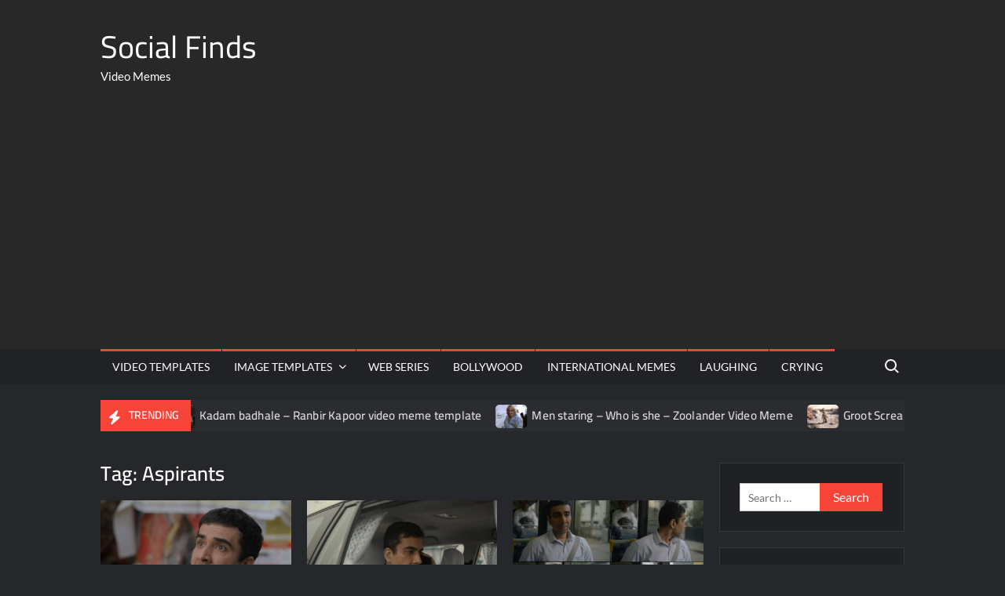

--- FILE ---
content_type: text/html; charset=UTF-8
request_url: https://socialfinds.xyz/tag/aspirants/
body_size: 41903
content:
<!doctype html>
<html lang="en-US">
<head>
	<meta charset="UTF-8">
	<meta name="viewport" content="width=device-width">
	<link rel="profile" href="https://gmpg.org/xfn/11">

				 			 			 			 			 			 			 			 			 			 			 			 			 			 			 			 			 			 			 			 			 			 			 			 			 			 <meta name='robots' content='index, follow, max-image-preview:large, max-snippet:-1, max-video-preview:-1' />

	<!-- This site is optimized with the Yoast SEO plugin v23.3 - https://yoast.com/wordpress/plugins/seo/ -->
	<title>Aspirants Archives - Social Finds</title>
	<link rel="canonical" href="https://socialfinds.xyz/tag/aspirants/" />
	<link rel="next" href="https://socialfinds.xyz/tag/aspirants/page/2/" />
	<meta property="og:locale" content="en_US" />
	<meta property="og:type" content="article" />
	<meta property="og:title" content="Aspirants Archives - Social Finds" />
	<meta property="og:url" content="https://socialfinds.xyz/tag/aspirants/" />
	<meta property="og:site_name" content="Social Finds" />
	<meta name="twitter:card" content="summary_large_image" />
	<script type="application/ld+json" class="yoast-schema-graph">{"@context":"https://schema.org","@graph":[{"@type":"CollectionPage","@id":"https://socialfinds.xyz/tag/aspirants/","url":"https://socialfinds.xyz/tag/aspirants/","name":"Aspirants Archives - Social Finds","isPartOf":{"@id":"https://socialfinds.xyz/#website"},"primaryImageOfPage":{"@id":"https://socialfinds.xyz/tag/aspirants/#primaryimage"},"image":{"@id":"https://socialfinds.xyz/tag/aspirants/#primaryimage"},"thumbnailUrl":"https://socialfinds.xyz/wp-content/uploads/2021/05/Tu-to-deserve-bhi-nahi-karta-meme-template.jpg","breadcrumb":{"@id":"https://socialfinds.xyz/tag/aspirants/#breadcrumb"},"inLanguage":"en-US"},{"@type":"ImageObject","inLanguage":"en-US","@id":"https://socialfinds.xyz/tag/aspirants/#primaryimage","url":"https://socialfinds.xyz/wp-content/uploads/2021/05/Tu-to-deserve-bhi-nahi-karta-meme-template.jpg","contentUrl":"https://socialfinds.xyz/wp-content/uploads/2021/05/Tu-to-deserve-bhi-nahi-karta-meme-template.jpg","width":1120,"height":717},{"@type":"BreadcrumbList","@id":"https://socialfinds.xyz/tag/aspirants/#breadcrumb","itemListElement":[{"@type":"ListItem","position":1,"name":"Home","item":"https://socialfinds.xyz/"},{"@type":"ListItem","position":2,"name":"Aspirants"}]},{"@type":"WebSite","@id":"https://socialfinds.xyz/#website","url":"https://socialfinds.xyz/","name":"Social Finds","description":"Video Memes","potentialAction":[{"@type":"SearchAction","target":{"@type":"EntryPoint","urlTemplate":"https://socialfinds.xyz/?s={search_term_string}"},"query-input":"required name=search_term_string"}],"inLanguage":"en-US"}]}</script>
	<!-- / Yoast SEO plugin. -->


<link rel='dns-prefetch' href='//cdnjs.cloudflare.com' />
<link rel="alternate" type="application/rss+xml" title="Social Finds &raquo; Feed" href="https://socialfinds.xyz/feed/" />
<link rel="alternate" type="application/rss+xml" title="Social Finds &raquo; Comments Feed" href="https://socialfinds.xyz/comments/feed/" />
<link rel="alternate" type="application/rss+xml" title="Social Finds &raquo; Aspirants Tag Feed" href="https://socialfinds.xyz/tag/aspirants/feed/" />
<link rel="alternate" type="application/rss+xml" title="Social Finds &raquo; Stories Feed" href="https://socialfinds.xyz/web-stories/feed/"><link rel='stylesheet' id='wp-block-library-css' href='https://socialfinds.xyz/wp-includes/css/dist/block-library/style.min.css' type='text/css' media='all' />
<style id='classic-theme-styles-inline-css' type='text/css'>
/*! This file is auto-generated */
.wp-block-button__link{color:#fff;background-color:#32373c;border-radius:9999px;box-shadow:none;text-decoration:none;padding:calc(.667em + 2px) calc(1.333em + 2px);font-size:1.125em}.wp-block-file__button{background:#32373c;color:#fff;text-decoration:none}
</style>
<style id='global-styles-inline-css' type='text/css'>
:root{--wp--preset--aspect-ratio--square: 1;--wp--preset--aspect-ratio--4-3: 4/3;--wp--preset--aspect-ratio--3-4: 3/4;--wp--preset--aspect-ratio--3-2: 3/2;--wp--preset--aspect-ratio--2-3: 2/3;--wp--preset--aspect-ratio--16-9: 16/9;--wp--preset--aspect-ratio--9-16: 9/16;--wp--preset--color--black: #000000;--wp--preset--color--cyan-bluish-gray: #abb8c3;--wp--preset--color--white: #ffffff;--wp--preset--color--pale-pink: #f78da7;--wp--preset--color--vivid-red: #cf2e2e;--wp--preset--color--luminous-vivid-orange: #ff6900;--wp--preset--color--luminous-vivid-amber: #fcb900;--wp--preset--color--light-green-cyan: #7bdcb5;--wp--preset--color--vivid-green-cyan: #00d084;--wp--preset--color--pale-cyan-blue: #8ed1fc;--wp--preset--color--vivid-cyan-blue: #0693e3;--wp--preset--color--vivid-purple: #9b51e0;--wp--preset--gradient--vivid-cyan-blue-to-vivid-purple: linear-gradient(135deg,rgba(6,147,227,1) 0%,rgb(155,81,224) 100%);--wp--preset--gradient--light-green-cyan-to-vivid-green-cyan: linear-gradient(135deg,rgb(122,220,180) 0%,rgb(0,208,130) 100%);--wp--preset--gradient--luminous-vivid-amber-to-luminous-vivid-orange: linear-gradient(135deg,rgba(252,185,0,1) 0%,rgba(255,105,0,1) 100%);--wp--preset--gradient--luminous-vivid-orange-to-vivid-red: linear-gradient(135deg,rgba(255,105,0,1) 0%,rgb(207,46,46) 100%);--wp--preset--gradient--very-light-gray-to-cyan-bluish-gray: linear-gradient(135deg,rgb(238,238,238) 0%,rgb(169,184,195) 100%);--wp--preset--gradient--cool-to-warm-spectrum: linear-gradient(135deg,rgb(74,234,220) 0%,rgb(151,120,209) 20%,rgb(207,42,186) 40%,rgb(238,44,130) 60%,rgb(251,105,98) 80%,rgb(254,248,76) 100%);--wp--preset--gradient--blush-light-purple: linear-gradient(135deg,rgb(255,206,236) 0%,rgb(152,150,240) 100%);--wp--preset--gradient--blush-bordeaux: linear-gradient(135deg,rgb(254,205,165) 0%,rgb(254,45,45) 50%,rgb(107,0,62) 100%);--wp--preset--gradient--luminous-dusk: linear-gradient(135deg,rgb(255,203,112) 0%,rgb(199,81,192) 50%,rgb(65,88,208) 100%);--wp--preset--gradient--pale-ocean: linear-gradient(135deg,rgb(255,245,203) 0%,rgb(182,227,212) 50%,rgb(51,167,181) 100%);--wp--preset--gradient--electric-grass: linear-gradient(135deg,rgb(202,248,128) 0%,rgb(113,206,126) 100%);--wp--preset--gradient--midnight: linear-gradient(135deg,rgb(2,3,129) 0%,rgb(40,116,252) 100%);--wp--preset--font-size--small: 13px;--wp--preset--font-size--medium: 20px;--wp--preset--font-size--large: 36px;--wp--preset--font-size--x-large: 42px;--wp--preset--spacing--20: 0.44rem;--wp--preset--spacing--30: 0.67rem;--wp--preset--spacing--40: 1rem;--wp--preset--spacing--50: 1.5rem;--wp--preset--spacing--60: 2.25rem;--wp--preset--spacing--70: 3.38rem;--wp--preset--spacing--80: 5.06rem;--wp--preset--shadow--natural: 6px 6px 9px rgba(0, 0, 0, 0.2);--wp--preset--shadow--deep: 12px 12px 50px rgba(0, 0, 0, 0.4);--wp--preset--shadow--sharp: 6px 6px 0px rgba(0, 0, 0, 0.2);--wp--preset--shadow--outlined: 6px 6px 0px -3px rgba(255, 255, 255, 1), 6px 6px rgba(0, 0, 0, 1);--wp--preset--shadow--crisp: 6px 6px 0px rgba(0, 0, 0, 1);}:where(.is-layout-flex){gap: 0.5em;}:where(.is-layout-grid){gap: 0.5em;}body .is-layout-flex{display: flex;}.is-layout-flex{flex-wrap: wrap;align-items: center;}.is-layout-flex > :is(*, div){margin: 0;}body .is-layout-grid{display: grid;}.is-layout-grid > :is(*, div){margin: 0;}:where(.wp-block-columns.is-layout-flex){gap: 2em;}:where(.wp-block-columns.is-layout-grid){gap: 2em;}:where(.wp-block-post-template.is-layout-flex){gap: 1.25em;}:where(.wp-block-post-template.is-layout-grid){gap: 1.25em;}.has-black-color{color: var(--wp--preset--color--black) !important;}.has-cyan-bluish-gray-color{color: var(--wp--preset--color--cyan-bluish-gray) !important;}.has-white-color{color: var(--wp--preset--color--white) !important;}.has-pale-pink-color{color: var(--wp--preset--color--pale-pink) !important;}.has-vivid-red-color{color: var(--wp--preset--color--vivid-red) !important;}.has-luminous-vivid-orange-color{color: var(--wp--preset--color--luminous-vivid-orange) !important;}.has-luminous-vivid-amber-color{color: var(--wp--preset--color--luminous-vivid-amber) !important;}.has-light-green-cyan-color{color: var(--wp--preset--color--light-green-cyan) !important;}.has-vivid-green-cyan-color{color: var(--wp--preset--color--vivid-green-cyan) !important;}.has-pale-cyan-blue-color{color: var(--wp--preset--color--pale-cyan-blue) !important;}.has-vivid-cyan-blue-color{color: var(--wp--preset--color--vivid-cyan-blue) !important;}.has-vivid-purple-color{color: var(--wp--preset--color--vivid-purple) !important;}.has-black-background-color{background-color: var(--wp--preset--color--black) !important;}.has-cyan-bluish-gray-background-color{background-color: var(--wp--preset--color--cyan-bluish-gray) !important;}.has-white-background-color{background-color: var(--wp--preset--color--white) !important;}.has-pale-pink-background-color{background-color: var(--wp--preset--color--pale-pink) !important;}.has-vivid-red-background-color{background-color: var(--wp--preset--color--vivid-red) !important;}.has-luminous-vivid-orange-background-color{background-color: var(--wp--preset--color--luminous-vivid-orange) !important;}.has-luminous-vivid-amber-background-color{background-color: var(--wp--preset--color--luminous-vivid-amber) !important;}.has-light-green-cyan-background-color{background-color: var(--wp--preset--color--light-green-cyan) !important;}.has-vivid-green-cyan-background-color{background-color: var(--wp--preset--color--vivid-green-cyan) !important;}.has-pale-cyan-blue-background-color{background-color: var(--wp--preset--color--pale-cyan-blue) !important;}.has-vivid-cyan-blue-background-color{background-color: var(--wp--preset--color--vivid-cyan-blue) !important;}.has-vivid-purple-background-color{background-color: var(--wp--preset--color--vivid-purple) !important;}.has-black-border-color{border-color: var(--wp--preset--color--black) !important;}.has-cyan-bluish-gray-border-color{border-color: var(--wp--preset--color--cyan-bluish-gray) !important;}.has-white-border-color{border-color: var(--wp--preset--color--white) !important;}.has-pale-pink-border-color{border-color: var(--wp--preset--color--pale-pink) !important;}.has-vivid-red-border-color{border-color: var(--wp--preset--color--vivid-red) !important;}.has-luminous-vivid-orange-border-color{border-color: var(--wp--preset--color--luminous-vivid-orange) !important;}.has-luminous-vivid-amber-border-color{border-color: var(--wp--preset--color--luminous-vivid-amber) !important;}.has-light-green-cyan-border-color{border-color: var(--wp--preset--color--light-green-cyan) !important;}.has-vivid-green-cyan-border-color{border-color: var(--wp--preset--color--vivid-green-cyan) !important;}.has-pale-cyan-blue-border-color{border-color: var(--wp--preset--color--pale-cyan-blue) !important;}.has-vivid-cyan-blue-border-color{border-color: var(--wp--preset--color--vivid-cyan-blue) !important;}.has-vivid-purple-border-color{border-color: var(--wp--preset--color--vivid-purple) !important;}.has-vivid-cyan-blue-to-vivid-purple-gradient-background{background: var(--wp--preset--gradient--vivid-cyan-blue-to-vivid-purple) !important;}.has-light-green-cyan-to-vivid-green-cyan-gradient-background{background: var(--wp--preset--gradient--light-green-cyan-to-vivid-green-cyan) !important;}.has-luminous-vivid-amber-to-luminous-vivid-orange-gradient-background{background: var(--wp--preset--gradient--luminous-vivid-amber-to-luminous-vivid-orange) !important;}.has-luminous-vivid-orange-to-vivid-red-gradient-background{background: var(--wp--preset--gradient--luminous-vivid-orange-to-vivid-red) !important;}.has-very-light-gray-to-cyan-bluish-gray-gradient-background{background: var(--wp--preset--gradient--very-light-gray-to-cyan-bluish-gray) !important;}.has-cool-to-warm-spectrum-gradient-background{background: var(--wp--preset--gradient--cool-to-warm-spectrum) !important;}.has-blush-light-purple-gradient-background{background: var(--wp--preset--gradient--blush-light-purple) !important;}.has-blush-bordeaux-gradient-background{background: var(--wp--preset--gradient--blush-bordeaux) !important;}.has-luminous-dusk-gradient-background{background: var(--wp--preset--gradient--luminous-dusk) !important;}.has-pale-ocean-gradient-background{background: var(--wp--preset--gradient--pale-ocean) !important;}.has-electric-grass-gradient-background{background: var(--wp--preset--gradient--electric-grass) !important;}.has-midnight-gradient-background{background: var(--wp--preset--gradient--midnight) !important;}.has-small-font-size{font-size: var(--wp--preset--font-size--small) !important;}.has-medium-font-size{font-size: var(--wp--preset--font-size--medium) !important;}.has-large-font-size{font-size: var(--wp--preset--font-size--large) !important;}.has-x-large-font-size{font-size: var(--wp--preset--font-size--x-large) !important;}
:where(.wp-block-post-template.is-layout-flex){gap: 1.25em;}:where(.wp-block-post-template.is-layout-grid){gap: 1.25em;}
:where(.wp-block-columns.is-layout-flex){gap: 2em;}:where(.wp-block-columns.is-layout-grid){gap: 2em;}
:root :where(.wp-block-pullquote){font-size: 1.5em;line-height: 1.6;}
</style>
<link rel='stylesheet' id='buttonizer_frontend_style-css' href='https://socialfinds.xyz/wp-content/plugins/buttonizer-multifunctional-button/assets/legacy/frontend.css?v=78d96a7d448fe79810332b54067e951f&#038;ver=6.6.4' type='text/css' media='all' />
<link rel='stylesheet' id='buttonizer-icon-library-css' href='https://cdnjs.cloudflare.com/ajax/libs/font-awesome/5.15.4/css/all.min.css' type='text/css' media='all' integrity='sha512-1ycn6IcaQQ40/MKBW2W4Rhis/DbILU74C1vSrLJxCq57o941Ym01SwNsOMqvEBFlcgUa6xLiPY/NS5R+E6ztJQ==' crossorigin='anonymous' />
<link rel='stylesheet' id='contact-form-7-css' href='https://socialfinds.xyz/wp-content/plugins/contact-form-7/includes/css/styles.css' type='text/css' media='all' />
<link rel='stylesheet' id='trustnews-style-css' href='https://socialfinds.xyz/wp-content/themes/trustnews/style.css' type='text/css' media='all' />
<link rel='stylesheet' id='child-style-css' href='https://socialfinds.xyz/wp-content/themes/trustnews-child/style.css' type='text/css' media='all' />
<link rel='stylesheet' id='fontawesome-css' href='https://socialfinds.xyz/wp-content/themes/trustnews/assets/library/fontawesome/css/all.min.css' type='text/css' media='all' />
<link rel='stylesheet' id='trustnews-google-font-css' href='https://socialfinds.xyz/wp-content/fonts/fac70457f89ba556dff4f8ce58864fe7.css' type='text/css' media='all' />
<link rel='stylesheet' id='recent-posts-widget-with-thumbnails-public-style-css' href='https://socialfinds.xyz/wp-content/plugins/recent-posts-widget-with-thumbnails/public.css' type='text/css' media='all' />
<link rel='stylesheet' id='elementor-frontend-css' href='https://socialfinds.xyz/wp-content/plugins/elementor/assets/css/frontend.min.css' type='text/css' media='all' />
<link rel='stylesheet' id='eael-general-css' href='https://socialfinds.xyz/wp-content/plugins/essential-addons-for-elementor-lite/assets/front-end/css/view/general.min.css' type='text/css' media='all' />
<script type="text/javascript" src="https://socialfinds.xyz/wp-content/cache/wpo-minify/1725034815/assets/wpo-minify-header-74f51971.min.js" id="wpo_min-header-0-js"></script>
<link rel="https://api.w.org/" href="https://socialfinds.xyz/wp-json/" /><link rel="alternate" title="JSON" type="application/json" href="https://socialfinds.xyz/wp-json/wp/v2/tags/311" /><link rel="EditURI" type="application/rsd+xml" title="RSD" href="https://socialfinds.xyz/xmlrpc.php?rsd" />
<meta name="generator" content="WordPress 6.6.4" />
<!-- Global site tag (gtag.js) - Google Analytics -->
<script async src="https://www.googletagmanager.com/gtag/js?id=UA-143081016-2"></script>
<script>
  window.dataLayer = window.dataLayer || [];
  function gtag(){dataLayer.push(arguments);}
  gtag('js', new Date());

  gtag('config', 'UA-143081016-2');
</script>

<script data-ad-client="ca-pub-6266597531868343" async src="https://pagead2.googlesyndication.com/pagead/js/adsbygoogle.js"></script>
<style>
	.downloadButton {
	font-family: roboto;
	font-size: 20px;
	color: white;
	background-color: #61CE70;
	padding: 10px 20px;
	border-radius: 2px;
}
.downloadButton:hover {
	color: white;
	background-color: #52B05F;
}

.video-container {
    overflow: hidden;
    position: relative;
    width:100%;
}

.video-container::after {
    padding-top: 56.25%;
    display: block;
    content: '';
}

.video-container iframe {
    position: absolute;
    top: 0;
    left: 0;
    width: 100%;
    height: 100%;
}
.wp-video {
	max-height: 720px;	
}
.affiliate_parent {
	overflow-x: scroll;
	white-space: nowrap;
}
.affiliate_parent iframe {
	display: inline-block;
	white-space: normal;
	margin-right: 10px;
}
body {
	font-size: 16px;	
}
.rpwwt-widget ul li img {
	float: none;	
}
</style><meta name="generator" content="Elementor 3.23.4; features: additional_custom_breakpoints, e_lazyload; settings: css_print_method-external, google_font-enabled, font_display-auto">
      <meta name="onesignal" content="wordpress-plugin"/>
            <script>

      window.OneSignal = window.OneSignal || [];

      OneSignal.push( function() {
        OneSignal.SERVICE_WORKER_UPDATER_PATH = 'OneSignalSDKUpdaterWorker.js';
                      OneSignal.SERVICE_WORKER_PATH = 'OneSignalSDKWorker.js';
                      OneSignal.SERVICE_WORKER_PARAM = { scope: '/wp-content/plugins/onesignal-free-web-push-notifications/sdk_files/push/onesignal/' };
        OneSignal.setDefaultNotificationUrl("https://socialfinds.xyz");
        var oneSignal_options = {};
        window._oneSignalInitOptions = oneSignal_options;

        oneSignal_options['wordpress'] = true;
oneSignal_options['appId'] = '2ad5c160-ce4e-45e2-bd22-3faae43aebc7';
oneSignal_options['allowLocalhostAsSecureOrigin'] = true;
oneSignal_options['welcomeNotification'] = { };
oneSignal_options['welcomeNotification']['title'] = "";
oneSignal_options['welcomeNotification']['message'] = "";
oneSignal_options['path'] = "https://socialfinds.xyz/wp-content/plugins/onesignal-free-web-push-notifications/sdk_files/";
oneSignal_options['safari_web_id'] = "web.onesignal.auto.014ea808-90d0-46f9-a566-af81aa1c1278";
oneSignal_options['promptOptions'] = { };
oneSignal_options['promptOptions']['actionMessage'] = "We'd like to send you notification for latest meme templates.";
oneSignal_options['promptOptions']['acceptButtonText'] = "Yes, I'm in.";
oneSignal_options['promptOptions']['cancelButtonText'] = "Umm, no";
oneSignal_options['notifyButton'] = { };
oneSignal_options['notifyButton']['enable'] = true;
oneSignal_options['notifyButton']['position'] = 'bottom-right';
oneSignal_options['notifyButton']['theme'] = 'default';
oneSignal_options['notifyButton']['size'] = 'medium';
oneSignal_options['notifyButton']['showCredit'] = true;
oneSignal_options['notifyButton']['text'] = {};
oneSignal_options['notifyButton']['text']['tip.state.unsubscribed'] = 'Subscribe to receive latest templates';
                OneSignal.init(window._oneSignalInitOptions);
                OneSignal.showSlidedownPrompt();      });

      function documentInitOneSignal() {
        var oneSignal_elements = document.getElementsByClassName("OneSignal-prompt");

        var oneSignalLinkClickHandler = function(event) { OneSignal.push(['registerForPushNotifications']); event.preventDefault(); };        for(var i = 0; i < oneSignal_elements.length; i++)
          oneSignal_elements[i].addEventListener('click', oneSignalLinkClickHandler, false);
      }

      if (document.readyState === 'complete') {
           documentInitOneSignal();
      }
      else {
           window.addEventListener("load", function(event){
               documentInitOneSignal();
          });
      }
    </script>
			<style>
				.e-con.e-parent:nth-of-type(n+4):not(.e-lazyloaded):not(.e-no-lazyload),
				.e-con.e-parent:nth-of-type(n+4):not(.e-lazyloaded):not(.e-no-lazyload) * {
					background-image: none !important;
				}
				@media screen and (max-height: 1024px) {
					.e-con.e-parent:nth-of-type(n+3):not(.e-lazyloaded):not(.e-no-lazyload),
					.e-con.e-parent:nth-of-type(n+3):not(.e-lazyloaded):not(.e-no-lazyload) * {
						background-image: none !important;
					}
				}
				@media screen and (max-height: 640px) {
					.e-con.e-parent:nth-of-type(n+2):not(.e-lazyloaded):not(.e-no-lazyload),
					.e-con.e-parent:nth-of-type(n+2):not(.e-lazyloaded):not(.e-no-lazyload) * {
						background-image: none !important;
					}
				}
			</style>
			<link rel="icon" href="https://socialfinds.xyz/wp-content/uploads/2022/06/cropped-social-finds-logo-32x32.png" sizes="32x32" />
<link rel="icon" href="https://socialfinds.xyz/wp-content/uploads/2022/06/cropped-social-finds-logo-192x192.png" sizes="192x192" />
<link rel="apple-touch-icon" href="https://socialfinds.xyz/wp-content/uploads/2022/06/cropped-social-finds-logo-180x180.png" />
<meta name="msapplication-TileImage" content="https://socialfinds.xyz/wp-content/uploads/2022/06/cropped-social-finds-logo-270x270.png" />
</head>

<body class="archive tag tag-aspirants tag-311 hfeed has-sidebar dark-layer elementor-default elementor-kit-184">
	<div id="page" class="site">
	<a class="skip-link screen-reader-text" href="#content">Skip to content</a>
	
	<header id="masthead" class="site-header">
		<div id="main-header" class="main-header">
			<div class="navigation-top">
        		<div class="wrap">
            	<div id="site-header-menu" class="site-header-menu">
               	<nav class="main-navigation" aria-label="Primary Menu" role="navigation">
							    <button class="menu-toggle" aria-controls="primary-menu" aria-expanded="false">
        <span class="toggle-text">Menu</span>
        <span class="toggle-bar"></span>
    </button>

    <ul id="primary-menu" class="menu nav-menu"><li id="menu-item-416" class="menu-item menu-item-type-taxonomy menu-item-object-category menu-item-416 category-color-29"><a href="https://socialfinds.xyz/category/video-meme-templates/">Video Templates</a></li>
<li id="menu-item-3050" class="menu-item menu-item-type-custom menu-item-object-custom menu-item-has-children menu-item-3050"><a href="https://www.memestemplates.com/">Image Templates</a>
<ul class="sub-menu">
	<li id="menu-item-3101" class="menu-item menu-item-type-custom menu-item-object-custom menu-item-3101"><a href="https://www.memestemplates.com/category/indian-templates">Indian Templates</a></li>
	<li id="menu-item-3102" class="menu-item menu-item-type-custom menu-item-object-custom menu-item-3102"><a href="https://www.memestemplates.com/category/international-templates">International</a></li>
	<li id="menu-item-3103" class="menu-item menu-item-type-custom menu-item-object-custom menu-item-3103"><a href="https://www.memestemplates.com/category/indian-templates/web-series">Web Series</a></li>
	<li id="menu-item-3104" class="menu-item menu-item-type-custom menu-item-object-custom menu-item-3104"><a href="https://www.memestemplates.com/category/indian-templates/sports">Sports</a></li>
</ul>
</li>
<li id="menu-item-418" class="menu-item menu-item-type-taxonomy menu-item-object-category menu-item-418 category-color-125"><a href="https://socialfinds.xyz/category/video-meme-templates/web-series/">Web Series</a></li>
<li id="menu-item-417" class="menu-item menu-item-type-taxonomy menu-item-object-category menu-item-417 category-color-143"><a href="https://socialfinds.xyz/category/video-meme-templates/bollywood/">Bollywood</a></li>
<li id="menu-item-419" class="menu-item menu-item-type-taxonomy menu-item-object-category menu-item-419 category-color-155"><a href="https://socialfinds.xyz/category/video-meme-templates/international-memes/">International memes</a></li>
<li id="menu-item-1114" class="menu-item menu-item-type-taxonomy menu-item-object-category menu-item-1114 category-color-335"><a href="https://socialfinds.xyz/category/laughing/">Laughing</a></li>
<li id="menu-item-1115" class="menu-item menu-item-type-taxonomy menu-item-object-category menu-item-1115 category-color-336"><a href="https://socialfinds.xyz/category/crying/">Crying</a></li>
</ul>						 </nav><!-- #site-navigation -->
						 									<button type="button" class="search-toggle"><span><span class="screen-reader-text">Search for:</span></span></button>
								           		</div>
        		</div><!-- .wrap -->
			</div><!-- .navigation-top -->
			<div class="search-container-wrap">
    <div class="search-container">
        <form method="get" class="search" action="https://socialfinds.xyz/"> 
            <label for='s' class='screen-reader-text'>Search</label> 
                <input class="search-field" placeholder="Search&hellip;" name="s" type="search"> 
                <input class="search-submit" value="Search" type="submit">
        </form>
    </div><!-- .search-container -->
</div><!-- .search-container-wrap -->
    

			<div class="main-header-brand">
				
				<div class="header-brand" >
					<div class="wrap">
						<div class="header-brand-content">
							    <div class="site-branding">
                <div class="site-branding-text">

                            <p class="site-title"><a href="https://socialfinds.xyz/" rel="home">Social Finds</a></p>
                                <p class="site-description">Video Memes</p>
            
        </div><!-- .site-branding-text -->
    </div><!-- .site-branding -->


							<div class="header-right">
								<div class="header-banner">

																	</div><!-- .header-banner -->
							</div><!-- .header-right -->
						</div><!-- .header-brand-content -->
					</div><!-- .wrap -->
				</div><!-- .header-brand -->

				<div id="nav-sticker">
					<div class="navigation-top">
						<div class="wrap">
							<div id="site-header-menu" class="site-header-menu">
								<nav id="site-navigation" class="main-navigation" aria-label="Primary Menu">
								    <button class="menu-toggle" aria-controls="primary-menu" aria-expanded="false">
        <span class="toggle-text">Menu</span>
        <span class="toggle-bar"></span>
    </button>

    <ul id="primary-menu" class="menu nav-menu"><li class="menu-item menu-item-type-taxonomy menu-item-object-category menu-item-416 category-color-29"><a href="https://socialfinds.xyz/category/video-meme-templates/">Video Templates</a></li>
<li class="menu-item menu-item-type-custom menu-item-object-custom menu-item-has-children menu-item-3050"><a href="https://www.memestemplates.com/">Image Templates</a>
<ul class="sub-menu">
	<li class="menu-item menu-item-type-custom menu-item-object-custom menu-item-3101"><a href="https://www.memestemplates.com/category/indian-templates">Indian Templates</a></li>
	<li class="menu-item menu-item-type-custom menu-item-object-custom menu-item-3102"><a href="https://www.memestemplates.com/category/international-templates">International</a></li>
	<li class="menu-item menu-item-type-custom menu-item-object-custom menu-item-3103"><a href="https://www.memestemplates.com/category/indian-templates/web-series">Web Series</a></li>
	<li class="menu-item menu-item-type-custom menu-item-object-custom menu-item-3104"><a href="https://www.memestemplates.com/category/indian-templates/sports">Sports</a></li>
</ul>
</li>
<li class="menu-item menu-item-type-taxonomy menu-item-object-category menu-item-418 category-color-125"><a href="https://socialfinds.xyz/category/video-meme-templates/web-series/">Web Series</a></li>
<li class="menu-item menu-item-type-taxonomy menu-item-object-category menu-item-417 category-color-143"><a href="https://socialfinds.xyz/category/video-meme-templates/bollywood/">Bollywood</a></li>
<li class="menu-item menu-item-type-taxonomy menu-item-object-category menu-item-419 category-color-155"><a href="https://socialfinds.xyz/category/video-meme-templates/international-memes/">International memes</a></li>
<li class="menu-item menu-item-type-taxonomy menu-item-object-category menu-item-1114 category-color-335"><a href="https://socialfinds.xyz/category/laughing/">Laughing</a></li>
<li class="menu-item menu-item-type-taxonomy menu-item-object-category menu-item-1115 category-color-336"><a href="https://socialfinds.xyz/category/crying/">Crying</a></li>
</ul>								</nav><!-- #site-navigation -->
	            												<button type="button" class="search-toggle"><span><span class="screen-reader-text">Search for:</span></span></button>
															</div>
        				</div><!-- .wrap -->
     				</div><!-- .navigation-top -->
     			</div><!-- #nav-sticker -->
     			<div class="search-container-wrap">
    <div class="search-container">
        <form method="get" class="search" action="https://socialfinds.xyz/"> 
            <label for='s' class='screen-reader-text'>Search</label> 
                <input class="search-field" placeholder="Search&hellip;" name="s" type="search"> 
                <input class="search-submit" value="Search" type="submit">
        </form>
    </div><!-- .search-container -->
</div><!-- .search-container-wrap -->
    
					<div class="breaking-news-holder">
						<div class="wrap">
							<div class="top-header">
								<div class="top-header-inner">
									    <div class="breaking-news">
                <div class="breaking-news-header">
            <h4 class="breaking-news-title">Trending</h4>
        </div>
                <div class="marquee">
                            <artical class="news-post-title">
                                            <span class="news-post-img">
                            <a href="https://socialfinds.xyz/there-are-no-rules-the-walking-dead-video-meme/" title="There are no rules &#8211; The Walking Dead video meme"><img fetchpriority="high" width="720" height="405" src="https://socialfinds.xyz/wp-content/uploads/2023/03/There-are-no-rules-thumbnail.jpg" class="attachment-post-thumbnail size-post-thumbnail wp-post-image" alt="" decoding="async" srcset="https://socialfinds.xyz/wp-content/uploads/2023/03/There-are-no-rules-thumbnail.jpg 720w, https://socialfinds.xyz/wp-content/uploads/2023/03/There-are-no-rules-thumbnail-300x169.jpg 300w, https://socialfinds.xyz/wp-content/uploads/2023/03/There-are-no-rules-thumbnail-150x84.jpg 150w" sizes="(max-width: 720px) 100vw, 720px" /></a>
                         </span>
                     
                    <h3><a href="https://socialfinds.xyz/there-are-no-rules-the-walking-dead-video-meme/" title="There are no rules &#8211; The Walking Dead video meme">There are no rules &#8211; The Walking Dead video meme</a></h3>
                </artical>

                            <artical class="news-post-title">
                                            <span class="news-post-img">
                            <a href="https://socialfinds.xyz/kadam-badhale-ranbir-kapoor-video-meme-template/" title="Kadam badhale &#8211; Ranbir Kapoor video meme template"><img width="720" height="539" src="https://socialfinds.xyz/wp-content/uploads/2023/02/kadam-badhaye-Ranbir-beghar.jpg" class="attachment-post-thumbnail size-post-thumbnail wp-post-image" alt="" decoding="async" srcset="https://socialfinds.xyz/wp-content/uploads/2023/02/kadam-badhaye-Ranbir-beghar.jpg 720w, https://socialfinds.xyz/wp-content/uploads/2023/02/kadam-badhaye-Ranbir-beghar-300x225.jpg 300w, https://socialfinds.xyz/wp-content/uploads/2023/02/kadam-badhaye-Ranbir-beghar-150x112.jpg 150w" sizes="(max-width: 720px) 100vw, 720px" /></a>
                         </span>
                     
                    <h3><a href="https://socialfinds.xyz/kadam-badhale-ranbir-kapoor-video-meme-template/" title="Kadam badhale &#8211; Ranbir Kapoor video meme template">Kadam badhale &#8211; Ranbir Kapoor video meme template</a></h3>
                </artical>

                            <artical class="news-post-title">
                                            <span class="news-post-img">
                            <a href="https://socialfinds.xyz/zoolander-staring-who-is-she-video/" title="Men staring &#8211; Who is she &#8211; Zoolander Video Meme"><img width="532" height="399" src="https://socialfinds.xyz/wp-content/uploads/2023/01/who-is-she-meme-template.jpg" class="attachment-post-thumbnail size-post-thumbnail wp-post-image" alt="" decoding="async" srcset="https://socialfinds.xyz/wp-content/uploads/2023/01/who-is-she-meme-template.jpg 532w, https://socialfinds.xyz/wp-content/uploads/2023/01/who-is-she-meme-template-300x225.jpg 300w, https://socialfinds.xyz/wp-content/uploads/2023/01/who-is-she-meme-template-150x113.jpg 150w" sizes="(max-width: 532px) 100vw, 532px" /></a>
                         </span>
                     
                    <h3><a href="https://socialfinds.xyz/zoolander-staring-who-is-she-video/" title="Men staring &#8211; Who is she &#8211; Zoolander Video Meme">Men staring &#8211; Who is she &#8211; Zoolander Video Meme</a></h3>
                </artical>

                            <artical class="news-post-title">
                                            <span class="news-post-img">
                            <a href="https://socialfinds.xyz/groot-screaming-meme-i-am-groot/" title="Groot Screaming meme &#8211; I Am Groot"><img loading="lazy" width="720" height="539" src="https://socialfinds.xyz/wp-content/uploads/2022/08/Groot-screaming-meme.jpg" class="attachment-post-thumbnail size-post-thumbnail wp-post-image" alt="" decoding="async" srcset="https://socialfinds.xyz/wp-content/uploads/2022/08/Groot-screaming-meme.jpg 720w, https://socialfinds.xyz/wp-content/uploads/2022/08/Groot-screaming-meme-300x225.jpg 300w, https://socialfinds.xyz/wp-content/uploads/2022/08/Groot-screaming-meme-150x112.jpg 150w" sizes="(max-width: 720px) 100vw, 720px" /></a>
                         </span>
                     
                    <h3><a href="https://socialfinds.xyz/groot-screaming-meme-i-am-groot/" title="Groot Screaming meme &#8211; I Am Groot">Groot Screaming meme &#8211; I Am Groot</a></h3>
                </artical>

                            <artical class="news-post-title">
                                            <span class="news-post-img">
                            <a href="https://socialfinds.xyz/bahut-jagah-hai/" title="Bahut jagah hai, nahi jagah h video meme"><img loading="lazy" width="718" height="758" src="https://socialfinds.xyz/wp-content/uploads/2022/07/bahut-jagah-h-meme.jpg" class="attachment-post-thumbnail size-post-thumbnail wp-post-image" alt="" decoding="async" srcset="https://socialfinds.xyz/wp-content/uploads/2022/07/bahut-jagah-h-meme.jpg 718w, https://socialfinds.xyz/wp-content/uploads/2022/07/bahut-jagah-h-meme-284x300.jpg 284w, https://socialfinds.xyz/wp-content/uploads/2022/07/bahut-jagah-h-meme-150x158.jpg 150w" sizes="(max-width: 718px) 100vw, 718px" /></a>
                         </span>
                     
                    <h3><a href="https://socialfinds.xyz/bahut-jagah-hai/" title="Bahut jagah hai, nahi jagah h video meme">Bahut jagah hai, nahi jagah h video meme</a></h3>
                </artical>

                            <artical class="news-post-title">
                                            <span class="news-post-img">
                            <a href="https://socialfinds.xyz/galaxy-brain-video-meme-brain-in-space-meme/" title="Galaxy Brain Video Meme Download &#8211; You didn&#8217;t have to cut me off"><img loading="lazy" width="1166" height="720" src="https://socialfinds.xyz/wp-content/uploads/2022/06/Galaxy-Brain-meme-thumbnail.jpg" class="attachment-post-thumbnail size-post-thumbnail wp-post-image" alt="" decoding="async" srcset="https://socialfinds.xyz/wp-content/uploads/2022/06/Galaxy-Brain-meme-thumbnail.jpg 1166w, https://socialfinds.xyz/wp-content/uploads/2022/06/Galaxy-Brain-meme-thumbnail-300x185.jpg 300w, https://socialfinds.xyz/wp-content/uploads/2022/06/Galaxy-Brain-meme-thumbnail-1024x632.jpg 1024w, https://socialfinds.xyz/wp-content/uploads/2022/06/Galaxy-Brain-meme-thumbnail-768x474.jpg 768w, https://socialfinds.xyz/wp-content/uploads/2022/06/Galaxy-Brain-meme-thumbnail-150x93.jpg 150w" sizes="(max-width: 1166px) 100vw, 1166px" /></a>
                         </span>
                     
                    <h3><a href="https://socialfinds.xyz/galaxy-brain-video-meme-brain-in-space-meme/" title="Galaxy Brain Video Meme Download &#8211; You didn&#8217;t have to cut me off">Galaxy Brain Video Meme Download &#8211; You didn&#8217;t have to cut me off</a></h3>
                </artical>

                            <artical class="news-post-title">
                                            <span class="news-post-img">
                            <a href="https://socialfinds.xyz/thor-love-and-thunder-meme-templates/" title="Thor Love and Thunder Meme Templates"><img loading="lazy" width="768" height="460" src="https://socialfinds.xyz/wp-content/uploads/2022/06/you-flicked-too-hard-damn-it.jpg" class="attachment-post-thumbnail size-post-thumbnail wp-post-image" alt="" decoding="async" srcset="https://socialfinds.xyz/wp-content/uploads/2022/06/you-flicked-too-hard-damn-it.jpg 768w, https://socialfinds.xyz/wp-content/uploads/2022/06/you-flicked-too-hard-damn-it-300x180.jpg 300w" sizes="(max-width: 768px) 100vw, 768px" /></a>
                         </span>
                     
                    <h3><a href="https://socialfinds.xyz/thor-love-and-thunder-meme-templates/" title="Thor Love and Thunder Meme Templates">Thor Love and Thunder Meme Templates</a></h3>
                </artical>

                            <artical class="news-post-title">
                                            <span class="news-post-img">
                            <a href="https://socialfinds.xyz/kya-bola-tune-abhishek-upmanyu-video-template/" title="Kya bola tune &#8211; Abhishek Upmanyu video template"><img loading="lazy" width="720" height="401" src="https://socialfinds.xyz/wp-content/uploads/2022/05/kya-bola-tune.jpg" class="attachment-post-thumbnail size-post-thumbnail wp-post-image" alt="" decoding="async" srcset="https://socialfinds.xyz/wp-content/uploads/2022/05/kya-bola-tune.jpg 720w, https://socialfinds.xyz/wp-content/uploads/2022/05/kya-bola-tune-300x167.jpg 300w" sizes="(max-width: 720px) 100vw, 720px" /></a>
                         </span>
                     
                    <h3><a href="https://socialfinds.xyz/kya-bola-tune-abhishek-upmanyu-video-template/" title="Kya bola tune &#8211; Abhishek Upmanyu video template">Kya bola tune &#8211; Abhishek Upmanyu video template</a></h3>
                </artical>

                            <artical class="news-post-title">
                                            <span class="news-post-img">
                            <a href="https://socialfinds.xyz/wah-kya-scene-hai-modi-ji-video-meme/" title="Wah kya scene hai &#8211; Modi ji Video Meme template"><img loading="lazy" width="683" height="384" src="https://socialfinds.xyz/wp-content/uploads/2021/09/Wah-kya-scene-hai.jpg" class="attachment-post-thumbnail size-post-thumbnail wp-post-image" alt="" decoding="async" srcset="https://socialfinds.xyz/wp-content/uploads/2021/09/Wah-kya-scene-hai.jpg 683w, https://socialfinds.xyz/wp-content/uploads/2021/09/Wah-kya-scene-hai-300x169.jpg 300w" sizes="(max-width: 683px) 100vw, 683px" /></a>
                         </span>
                     
                    <h3><a href="https://socialfinds.xyz/wah-kya-scene-hai-modi-ji-video-meme/" title="Wah kya scene hai &#8211; Modi ji Video Meme template">Wah kya scene hai &#8211; Modi ji Video Meme template</a></h3>
                </artical>

                            <artical class="news-post-title">
                                            <span class="news-post-img">
                            <a href="https://socialfinds.xyz/oh-my-god-wow-video-meme-template/" title="Oh My God WOW Video Meme Template"><img loading="lazy" width="838" height="628" src="https://socialfinds.xyz/wp-content/uploads/2021/06/oh-my-god-wow.jpg" class="attachment-post-thumbnail size-post-thumbnail wp-post-image" alt="" decoding="async" srcset="https://socialfinds.xyz/wp-content/uploads/2021/06/oh-my-god-wow.jpg 838w, https://socialfinds.xyz/wp-content/uploads/2021/06/oh-my-god-wow-300x225.jpg 300w, https://socialfinds.xyz/wp-content/uploads/2021/06/oh-my-god-wow-768x576.jpg 768w" sizes="(max-width: 838px) 100vw, 838px" /></a>
                         </span>
                     
                    <h3><a href="https://socialfinds.xyz/oh-my-god-wow-video-meme-template/" title="Oh My God WOW Video Meme Template">Oh My God WOW Video Meme Template</a></h3>
                </artical>

                    </div><!-- .marquee -->
    </div><!-- .breaking-news -->
    								</div><!-- .top-header-inner -->
							</div><!-- .top-header -->
						</div><!-- .wrap -->
					</div><!-- .breaking-news-holder -->
							</div><!-- .main-header-brand -->
					</div><!-- .main-header -->
	</header><!-- #masthead -->

	<div id="content" class="site-content">
		<div class="site-content-cell">
						<div class="wrap wrap-width">
	<div id="primary" class="content-area">
		<main id="main" class="site-main">

		
			<header class="page-header">
				<h1 class="page-title">Tag: <span>Aspirants</span></h1>			</header><!-- .page-header -->

			<div class="posts-holder">

			
<article id="post-885" class="post-885 post type-post status-publish format-standard has-post-thumbnail hentry category-video-meme-templates category-web-series tag-aspirants tag-aspirants-video-memes tag-meme tag-tu-deserver-nahi-karta-video-meme tag-tvf tag-video-meme-templates tag-video-memes entry">
	
		<div class="post-thumbnail">
			<a href="https://socialfinds.xyz/tu-to-deserve-bhi-nahi-karta-video-meme-aspirants/" aria-hidden="true" tabindex="-1">
				<img loading="lazy" width="765" height="500" src="https://socialfinds.xyz/wp-content/uploads/2021/05/Tu-to-deserve-bhi-nahi-karta-meme-template-765x500.jpg" class="attachment-trustnews-blog size-trustnews-blog wp-post-image" alt="Tu to Deserve Bhi Nahi Karta Video Meme &#8211; Aspirants" decoding="async" />			</a>
		</div>

		
	<div class="entry-content-holder">
		<header class="entry-header">

		
				<div class="entry-meta">

					
		<span class="cat-links">
		
			<a class="category-color-29" href="https://socialfinds.xyz/category/video-meme-templates/">Video Meme Templates</a>
		
			<a class="category-color-125" href="https://socialfinds.xyz/category/video-meme-templates/web-series/">Web Series</a>
				</span>
	
				</div><!-- .entry-meta -->
			<h2 class="entry-title"><a href="https://socialfinds.xyz/tu-to-deserve-bhi-nahi-karta-video-meme-aspirants/" rel="bookmark">Tu to Deserve Bhi Nahi Karta Video Meme &#8211; Aspirants</a></h2>
		<div class="entry-meta">
			<span class="author vcard"> <a class="url fn n" href="https://socialfinds.xyz/author/scott/">Vic</a> </span><span class="posted-on"><a href="https://socialfinds.xyz/tu-to-deserve-bhi-nahi-karta-video-meme-aspirants/" rel="bookmark"><time class="entry-date published" datetime="2021-05-17T18:01:45+05:30">May 17, 2021</time></a></span>		</div><!-- .entry-meta -->

		
	</header><!-- .entry-header -->

	<div class="entry-content">
		<p>Video meme from TVF&#8217;s web series Aspirants episode 5. Download the video clip below to use it in memes. &nbsp; &nbsp; See also Saanp ko paal raha tha Video Meme &hellip; <a href="https://socialfinds.xyz/tu-to-deserve-bhi-nahi-karta-video-meme-aspirants/" class="more-link">Read More</a></p>

	</div><!-- .entry-content -->

	
		<footer class="entry-footer">
			<div class="entry-meta">

				<span class="comments-link"><a href="https://socialfinds.xyz/tu-to-deserve-bhi-nahi-karta-video-meme-aspirants/#respond">Comment<span class="screen-reader-text"> on Tu to Deserve Bhi Nahi Karta Video Meme &#8211; Aspirants</span></a></span>			</div><!-- .entry-meta -->
		</footer><!-- .entry-footer -->
			
		</div><!-- .entry-content-holder -->
</article><!-- #post-885 -->

<article id="post-882" class="post-882 post type-post status-publish format-standard has-post-thumbnail hentry category-video-meme-templates category-web-series tag-aspirants tag-aspirants-video-memes tag-meme tag-mujhe-kisi-ki-jaroorat-nahi-hai-video-meme tag-mujhe-kisi-ki-zaroorat-nahi-hai tag-tvf tag-video-meme-templates tag-video-memes entry">
	
		<div class="post-thumbnail">
			<a href="https://socialfinds.xyz/mujhe-kisi-ki-jaroorat-nahi-video-meme-aspirants/" aria-hidden="true" tabindex="-1">
				<img width="765" height="500" src="https://socialfinds.xyz/wp-content/uploads/2021/05/Mujhe-kisi-ki-jaroorat-nahi-meme-template-765x500.jpg" class="attachment-trustnews-blog size-trustnews-blog wp-post-image" alt="Mujhe Kisi Ki Jaroorat Nahi Video Meme &#8211; Aspirants" decoding="async" />			</a>
		</div>

		
	<div class="entry-content-holder">
		<header class="entry-header">

		
				<div class="entry-meta">

					
		<span class="cat-links">
		
			<a class="category-color-29" href="https://socialfinds.xyz/category/video-meme-templates/">Video Meme Templates</a>
		
			<a class="category-color-125" href="https://socialfinds.xyz/category/video-meme-templates/web-series/">Web Series</a>
				</span>
	
				</div><!-- .entry-meta -->
			<h2 class="entry-title"><a href="https://socialfinds.xyz/mujhe-kisi-ki-jaroorat-nahi-video-meme-aspirants/" rel="bookmark">Mujhe Kisi Ki Jaroorat Nahi Video Meme &#8211; Aspirants</a></h2>
		<div class="entry-meta">
			<span class="author vcard"> <a class="url fn n" href="https://socialfinds.xyz/author/scott/">Vic</a> </span><span class="posted-on"><a href="https://socialfinds.xyz/mujhe-kisi-ki-jaroorat-nahi-video-meme-aspirants/" rel="bookmark"><time class="entry-date published" datetime="2021-05-17T17:59:42+05:30">May 17, 2021</time></a></span>		</div><!-- .entry-meta -->

		
	</header><!-- .entry-header -->

	<div class="entry-content">
		<p>Meme template taken from TVF&#8217;s web series Aspirants episode 5. Download the video clip below to use it in memes. &nbsp; &nbsp; See also Abhilash Crying in Bus Video Meme &hellip; <a href="https://socialfinds.xyz/mujhe-kisi-ki-jaroorat-nahi-video-meme-aspirants/" class="more-link">Read More</a></p>

	</div><!-- .entry-content -->

	
		<footer class="entry-footer">
			<div class="entry-meta">

				<span class="comments-link"><a href="https://socialfinds.xyz/mujhe-kisi-ki-jaroorat-nahi-video-meme-aspirants/#respond">Comment<span class="screen-reader-text"> on Mujhe Kisi Ki Jaroorat Nahi Video Meme &#8211; Aspirants</span></a></span>			</div><!-- .entry-meta -->
		</footer><!-- .entry-footer -->
			
		</div><!-- .entry-content-holder -->
</article><!-- #post-882 -->

<article id="post-865" class="post-865 post type-post status-publish format-standard has-post-thumbnail hentry category-crying category-video-meme-templates category-web-series tag-abhilash-crying tag-abhilash-crying-aspirants tag-aspirants tag-aspirants-video-memes tag-crying tag-meme tag-tvf tag-video-meme-templates tag-video-memes entry">
	
		<div class="post-thumbnail">
			<a href="https://socialfinds.xyz/abhilash-crying-video-meme-template-tvf-aspirants/" aria-hidden="true" tabindex="-1">
				<img width="765" height="500" src="https://socialfinds.xyz/wp-content/uploads/2021/05/Abhilash-crying-aspirant-meme-template-765x500.jpg" class="attachment-trustnews-blog size-trustnews-blog wp-post-image" alt="Abhilash Crying in Bus Video Meme Template &#8211; TVF Aspirants" decoding="async" />			</a>
		</div>

		
	<div class="entry-content-holder">
		<header class="entry-header">

		
				<div class="entry-meta">

					
		<span class="cat-links">
		
			<a class="category-color-336" href="https://socialfinds.xyz/category/crying/">Crying</a>
		
			<a class="category-color-29" href="https://socialfinds.xyz/category/video-meme-templates/">Video Meme Templates</a>
		
			<a class="category-color-125" href="https://socialfinds.xyz/category/video-meme-templates/web-series/">Web Series</a>
				</span>
	
				</div><!-- .entry-meta -->
			<h2 class="entry-title"><a href="https://socialfinds.xyz/abhilash-crying-video-meme-template-tvf-aspirants/" rel="bookmark">Abhilash Crying in Bus Video Meme Template &#8211; TVF Aspirants</a></h2>
		<div class="entry-meta">
			<span class="author vcard"> <a class="url fn n" href="https://socialfinds.xyz/author/scott/">Vic</a> </span><span class="posted-on"><a href="https://socialfinds.xyz/abhilash-crying-video-meme-template-tvf-aspirants/" rel="bookmark"><time class="entry-date published" datetime="2021-05-16T22:39:38+05:30">May 16, 2021</time></a></span>		</div><!-- .entry-meta -->

		
	</header><!-- .entry-header -->

	<div class="entry-content">
		<p>Video meme from TVF&#8217;s web series Aspirants Episode 5. Download the video clip below to use it in memes. &nbsp; &nbsp; See also Saanp ko paal raha tha Video Meme &hellip; <a href="https://socialfinds.xyz/abhilash-crying-video-meme-template-tvf-aspirants/" class="more-link">Read More</a></p>

	</div><!-- .entry-content -->

	
		<footer class="entry-footer">
			<div class="entry-meta">

				<span class="comments-link"><a href="https://socialfinds.xyz/abhilash-crying-video-meme-template-tvf-aspirants/#respond">Comment<span class="screen-reader-text"> on Abhilash Crying in Bus Video Meme Template &#8211; TVF Aspirants</span></a></span>			</div><!-- .entry-meta -->
		</footer><!-- .entry-footer -->
			
		</div><!-- .entry-content-holder -->
</article><!-- #post-865 -->
<div class='code-block code-block-5' style='margin: 8px 0; clear: both;'>
<script async src="https://pagead2.googlesyndication.com/pagead/js/adsbygoogle.js?client=ca-pub-6266597531868343"
     crossorigin="anonymous"></script>
<ins class="adsbygoogle"
     style="display:block"
     data-ad-format="fluid"
     data-ad-layout-key="+35+rl+1k-6n+ad"
     data-ad-client="ca-pub-6266597531868343"
     data-ad-slot="4776333009"></ins>
<script>
     (adsbygoogle = window.adsbygoogle || []).push({});
</script></div>

<article id="post-862" class="post-862 post type-post status-publish format-standard has-post-thumbnail hentry category-video-meme-templates category-web-series tag-aspirants tag-aspirants-video-memes tag-bahut-peeche-chhoot-gaya-na-bhai-video-meme tag-bahut-piche-chhoot-gya-na-yar-meme tag-meme tag-tvf tag-video-meme-templates tag-video-memes entry">
	
		<div class="post-thumbnail">
			<a href="https://socialfinds.xyz/bahut-peeche-chhoot-gaya-na-bhai-video-meme-aspirants/" aria-hidden="true" tabindex="-1">
				<img width="765" height="500" src="https://socialfinds.xyz/wp-content/uploads/2021/05/Bahut-peeche-chhoot-gaya-na-bhai-meme-template-765x500.jpg" class="attachment-trustnews-blog size-trustnews-blog wp-post-image" alt="Bahut Peeche chhoot gaya na bhai Video Meme &#8211; Aspirants" decoding="async" />			</a>
		</div>

		
	<div class="entry-content-holder">
		<header class="entry-header">

		
				<div class="entry-meta">

					
		<span class="cat-links">
		
			<a class="category-color-29" href="https://socialfinds.xyz/category/video-meme-templates/">Video Meme Templates</a>
		
			<a class="category-color-125" href="https://socialfinds.xyz/category/video-meme-templates/web-series/">Web Series</a>
				</span>
	
				</div><!-- .entry-meta -->
			<h2 class="entry-title"><a href="https://socialfinds.xyz/bahut-peeche-chhoot-gaya-na-bhai-video-meme-aspirants/" rel="bookmark">Bahut Peeche chhoot gaya na bhai Video Meme &#8211; Aspirants</a></h2>
		<div class="entry-meta">
			<span class="author vcard"> <a class="url fn n" href="https://socialfinds.xyz/author/scott/">Vic</a> </span><span class="posted-on"><a href="https://socialfinds.xyz/bahut-peeche-chhoot-gaya-na-bhai-video-meme-aspirants/" rel="bookmark"><time class="entry-date published updated" datetime="2021-05-16T22:37:38+05:30">May 16, 2021</time></a></span>		</div><!-- .entry-meta -->

		
	</header><!-- .entry-header -->

	<div class="entry-content">
		<p>Video meme from TVF&#8217;s web series Aspirants Episode 5. Download the video clip below to use it in memes. &nbsp; &nbsp; See also Chota Aadmi Gundai karna Chahta Hai Karne &hellip; <a href="https://socialfinds.xyz/bahut-peeche-chhoot-gaya-na-bhai-video-meme-aspirants/" class="more-link">Read More</a></p>

	</div><!-- .entry-content -->

	
		<footer class="entry-footer">
			<div class="entry-meta">

				<span class="comments-link"><a href="https://socialfinds.xyz/bahut-peeche-chhoot-gaya-na-bhai-video-meme-aspirants/#respond">Comment<span class="screen-reader-text"> on Bahut Peeche chhoot gaya na bhai Video Meme &#8211; Aspirants</span></a></span>			</div><!-- .entry-meta -->
		</footer><!-- .entry-footer -->
			
		</div><!-- .entry-content-holder -->
</article><!-- #post-862 -->

<article id="post-859" class="post-859 post type-post status-publish format-standard has-post-thumbnail hentry category-video-meme-templates category-web-series tag-aspirants tag-aspirants-video-memes tag-meme tag-tum-log-ki-life-me-mera-koi-value-ni-h-na-yaar-video-meme tag-tvf tag-video-meme-templates tag-video-memes entry">
	
		<div class="post-thumbnail">
			<a href="https://socialfinds.xyz/tum-log-ki-life-me-mera-koi-value-nahi-hai-na-bhai-video-meme-tvf-aspirants/" aria-hidden="true" tabindex="-1">
				<img width="765" height="500" src="https://socialfinds.xyz/wp-content/uploads/2021/05/Tum-log-ki-life-me-mera-koi-value-nahi-h-na-meme-template-765x500.jpg" class="attachment-trustnews-blog size-trustnews-blog wp-post-image" alt="Tum Log ki Life me Mera koi Value Nahi hai na Bhai Video meme – TVF Aspirants" decoding="async" />			</a>
		</div>

		
	<div class="entry-content-holder">
		<header class="entry-header">

		
				<div class="entry-meta">

					
		<span class="cat-links">
		
			<a class="category-color-29" href="https://socialfinds.xyz/category/video-meme-templates/">Video Meme Templates</a>
		
			<a class="category-color-125" href="https://socialfinds.xyz/category/video-meme-templates/web-series/">Web Series</a>
				</span>
	
				</div><!-- .entry-meta -->
			<h2 class="entry-title"><a href="https://socialfinds.xyz/tum-log-ki-life-me-mera-koi-value-nahi-hai-na-bhai-video-meme-tvf-aspirants/" rel="bookmark">Tum Log ki Life me Mera koi Value Nahi hai na Bhai Video meme – TVF Aspirants</a></h2>
		<div class="entry-meta">
			<span class="author vcard"> <a class="url fn n" href="https://socialfinds.xyz/author/scott/">Vic</a> </span><span class="posted-on"><a href="https://socialfinds.xyz/tum-log-ki-life-me-mera-koi-value-nahi-hai-na-bhai-video-meme-tvf-aspirants/" rel="bookmark"><time class="entry-date published updated" datetime="2021-05-16T22:35:46+05:30">May 16, 2021</time></a></span>		</div><!-- .entry-meta -->

		
	</header><!-- .entry-header -->

	<div class="entry-content">
		<p>Video meme from TVF&#8217;s web series Aspirants Episode 5. Download the video clip below to use it in memes. &nbsp; &nbsp; See also Music – Pankaj Tripathi Video Meme Template &hellip; <a href="https://socialfinds.xyz/tum-log-ki-life-me-mera-koi-value-nahi-hai-na-bhai-video-meme-tvf-aspirants/" class="more-link">Read More</a></p>

	</div><!-- .entry-content -->

	
		<footer class="entry-footer">
			<div class="entry-meta">

				<span class="comments-link"><a href="https://socialfinds.xyz/tum-log-ki-life-me-mera-koi-value-nahi-hai-na-bhai-video-meme-tvf-aspirants/#respond">Comment<span class="screen-reader-text"> on Tum Log ki Life me Mera koi Value Nahi hai na Bhai Video meme – TVF Aspirants</span></a></span>			</div><!-- .entry-meta -->
		</footer><!-- .entry-footer -->
			
		</div><!-- .entry-content-holder -->
</article><!-- #post-859 -->

<article id="post-856" class="post-856 post type-post status-publish format-standard has-post-thumbnail hentry category-crying category-video-meme-templates category-web-series tag-aspirants tag-aspirants-video-memes tag-crying tag-meme tag-sandeep-bhaiya tag-sandeep-bhaiya-crying-in-rain-video-meme tag-tvf tag-video-meme-templates tag-video-memes entry">
	
		<div class="post-thumbnail">
			<a href="https://socialfinds.xyz/sandeep-bhaiya-standing-in-rain-crying-video-meme-aspirants/" aria-hidden="true" tabindex="-1">
				<img width="765" height="500" src="https://socialfinds.xyz/wp-content/uploads/2021/05/Sandeep-Bhaiya-standing-in-rain-meme-template-765x500.jpg" class="attachment-trustnews-blog size-trustnews-blog wp-post-image" alt="Sandeep Bhaiya Standing in Rain Crying Video Meme &#8211; Aspirants" decoding="async" />			</a>
		</div>

		
	<div class="entry-content-holder">
		<header class="entry-header">

		
				<div class="entry-meta">

					
		<span class="cat-links">
		
			<a class="category-color-336" href="https://socialfinds.xyz/category/crying/">Crying</a>
		
			<a class="category-color-29" href="https://socialfinds.xyz/category/video-meme-templates/">Video Meme Templates</a>
		
			<a class="category-color-125" href="https://socialfinds.xyz/category/video-meme-templates/web-series/">Web Series</a>
				</span>
	
				</div><!-- .entry-meta -->
			<h2 class="entry-title"><a href="https://socialfinds.xyz/sandeep-bhaiya-standing-in-rain-crying-video-meme-aspirants/" rel="bookmark">Sandeep Bhaiya Standing in Rain Crying Video Meme &#8211; Aspirants</a></h2>
		<div class="entry-meta">
			<span class="author vcard"> <a class="url fn n" href="https://socialfinds.xyz/author/scott/">Vic</a> </span><span class="posted-on"><a href="https://socialfinds.xyz/sandeep-bhaiya-standing-in-rain-crying-video-meme-aspirants/" rel="bookmark"><time class="entry-date published" datetime="2021-05-16T22:33:39+05:30">May 16, 2021</time></a></span>		</div><!-- .entry-meta -->

		
	</header><!-- .entry-header -->

	<div class="entry-content">
		<p>Video meme from TVF&#8217;s web series Aspirants Episode 4. Download the video clip below to use it in memes. &nbsp; &nbsp; See also Gungi Ho Video Meme – Gangs of &hellip; <a href="https://socialfinds.xyz/sandeep-bhaiya-standing-in-rain-crying-video-meme-aspirants/" class="more-link">Read More</a></p>

	</div><!-- .entry-content -->

	
		<footer class="entry-footer">
			<div class="entry-meta">

				<span class="comments-link"><a href="https://socialfinds.xyz/sandeep-bhaiya-standing-in-rain-crying-video-meme-aspirants/#respond">Comment<span class="screen-reader-text"> on Sandeep Bhaiya Standing in Rain Crying Video Meme &#8211; Aspirants</span></a></span>			</div><!-- .entry-meta -->
		</footer><!-- .entry-footer -->
			
		</div><!-- .entry-content-holder -->
</article><!-- #post-856 -->
<div class='code-block code-block-6' style='margin: 8px 0; clear: both;'>
<script async src="https://pagead2.googlesyndication.com/pagead/js/adsbygoogle.js?client=ca-pub-6266597531868343"
     crossorigin="anonymous"></script>
<ins class="adsbygoogle"
     style="display:block"
     data-ad-format="fluid"
     data-ad-layout-key="+35+rl+1k-6n+ad"
     data-ad-client="ca-pub-6266597531868343"
     data-ad-slot="7490411663"></ins>
<script>
     (adsbygoogle = window.adsbygoogle || []).push({});
</script></div>

<article id="post-853" class="post-853 post type-post status-publish format-standard has-post-thumbnail hentry category-video-meme-templates category-web-series tag-aspirants tag-aspirants-video-memes tag-bhagwan-ne-kafi-sharp-dimag-diya-h-meme tag-kafi-sharp-dimag-de-diya-hai-meme-video tag-meme tag-tvf tag-video-meme-templates tag-video-memes entry">
	
		<div class="post-thumbnail">
			<a href="https://socialfinds.xyz/bhagwan-ne-mujhe-kaafi-sharp-dimag-de-diya-hai-video-meme-aspirants/" aria-hidden="true" tabindex="-1">
				<img width="765" height="500" src="https://socialfinds.xyz/wp-content/uploads/2021/05/Bhagwan-ne-mujhe-kafi-sharp-dimag-diya-h-meme-template-765x500.jpg" class="attachment-trustnews-blog size-trustnews-blog wp-post-image" alt="Bhagwan ne Mujhe Kaafi Sharp Dimag De Diya Hai Video meme &#8211; Aspirants" decoding="async" />			</a>
		</div>

		
	<div class="entry-content-holder">
		<header class="entry-header">

		
				<div class="entry-meta">

					
		<span class="cat-links">
		
			<a class="category-color-29" href="https://socialfinds.xyz/category/video-meme-templates/">Video Meme Templates</a>
		
			<a class="category-color-125" href="https://socialfinds.xyz/category/video-meme-templates/web-series/">Web Series</a>
				</span>
	
				</div><!-- .entry-meta -->
			<h2 class="entry-title"><a href="https://socialfinds.xyz/bhagwan-ne-mujhe-kaafi-sharp-dimag-de-diya-hai-video-meme-aspirants/" rel="bookmark">Bhagwan ne Mujhe Kaafi Sharp Dimag De Diya Hai Video meme &#8211; Aspirants</a></h2>
		<div class="entry-meta">
			<span class="author vcard"> <a class="url fn n" href="https://socialfinds.xyz/author/scott/">Vic</a> </span><span class="posted-on"><a href="https://socialfinds.xyz/bhagwan-ne-mujhe-kaafi-sharp-dimag-de-diya-hai-video-meme-aspirants/" rel="bookmark"><time class="entry-date published" datetime="2021-05-16T22:26:06+05:30">May 16, 2021</time></a></span>		</div><!-- .entry-meta -->

		
	</header><!-- .entry-header -->

	<div class="entry-content">
		<p>Video meme from TVF&#8217;s web series Aspirants Episode 4. Download the video clip below to use it in memes. &nbsp; &nbsp; See also Nahi – Munna Bhai Video Meme Template &hellip; <a href="https://socialfinds.xyz/bhagwan-ne-mujhe-kaafi-sharp-dimag-de-diya-hai-video-meme-aspirants/" class="more-link">Read More</a></p>

	</div><!-- .entry-content -->

	
		<footer class="entry-footer">
			<div class="entry-meta">

				<span class="comments-link"><a href="https://socialfinds.xyz/bhagwan-ne-mujhe-kaafi-sharp-dimag-de-diya-hai-video-meme-aspirants/#respond">Comment<span class="screen-reader-text"> on Bhagwan ne Mujhe Kaafi Sharp Dimag De Diya Hai Video meme &#8211; Aspirants</span></a></span>			</div><!-- .entry-meta -->
		</footer><!-- .entry-footer -->
			
		</div><!-- .entry-content-holder -->
</article><!-- #post-853 -->

<article id="post-850" class="post-850 post type-post status-publish format-standard has-post-thumbnail hentry category-video-meme-templates category-web-series tag-aspirants tag-aspirants-video-memes tag-kitna-negative-aadmi-hai-yaar tag-meme tag-positive-appraoch-rakh-video-meme tag-tvf tag-video-meme-templates tag-video-memes entry">
	
		<div class="post-thumbnail">
			<a href="https://socialfinds.xyz/positive-approach-rakh-tvf-aspirants/" aria-hidden="true" tabindex="-1">
				<img width="765" height="500" src="https://socialfinds.xyz/wp-content/uploads/2021/05/Positive-approach-rakh-meme-template-765x500.jpg" class="attachment-trustnews-blog size-trustnews-blog wp-post-image" alt="Positive Approach Rakh &#8211; TVF Aspirants" decoding="async" />			</a>
		</div>

		
	<div class="entry-content-holder">
		<header class="entry-header">

		
				<div class="entry-meta">

					
		<span class="cat-links">
		
			<a class="category-color-29" href="https://socialfinds.xyz/category/video-meme-templates/">Video Meme Templates</a>
		
			<a class="category-color-125" href="https://socialfinds.xyz/category/video-meme-templates/web-series/">Web Series</a>
				</span>
	
				</div><!-- .entry-meta -->
			<h2 class="entry-title"><a href="https://socialfinds.xyz/positive-approach-rakh-tvf-aspirants/" rel="bookmark">Positive Approach Rakh &#8211; TVF Aspirants</a></h2>
		<div class="entry-meta">
			<span class="author vcard"> <a class="url fn n" href="https://socialfinds.xyz/author/scott/">Vic</a> </span><span class="posted-on"><a href="https://socialfinds.xyz/positive-approach-rakh-tvf-aspirants/" rel="bookmark"><time class="entry-date published updated" datetime="2021-05-16T22:23:29+05:30">May 16, 2021</time></a></span>		</div><!-- .entry-meta -->

		
	</header><!-- .entry-header -->

	<div class="entry-content">
		<p>Video meme from TVF&#8217;s web series Aspirants Episode 3. Download the video clip below to use it in memes. &nbsp; &nbsp; See also Saanp ko paal raha tha Video Meme &hellip; <a href="https://socialfinds.xyz/positive-approach-rakh-tvf-aspirants/" class="more-link">Read More</a></p>

	</div><!-- .entry-content -->

	
		<footer class="entry-footer">
			<div class="entry-meta">

				<span class="comments-link"><a href="https://socialfinds.xyz/positive-approach-rakh-tvf-aspirants/#respond">Comment<span class="screen-reader-text"> on Positive Approach Rakh &#8211; TVF Aspirants</span></a></span>			</div><!-- .entry-meta -->
		</footer><!-- .entry-footer -->
			
		</div><!-- .entry-content-holder -->
</article><!-- #post-850 -->

<article id="post-847" class="post-847 post type-post status-publish format-standard has-post-thumbnail hentry category-video-meme-templates category-web-series tag-aspirants tag-aspirants-video-memes tag-kitna-negative-aadmi-hai-bhai-video-meme-template tag-kitna-negative-aadmi-hai-yaar tag-meme tag-tvf tag-video-meme-templates tag-video-memes entry">
	
		<div class="post-thumbnail">
			<a href="https://socialfinds.xyz/kitna-negative-aadmi-hai-bhai-video-meme-tvf-aspirants/" aria-hidden="true" tabindex="-1">
				<img width="765" height="500" src="https://socialfinds.xyz/wp-content/uploads/2021/05/Kitna-negative-aadmi-hai-bhai-meme-template-765x500.jpg" class="attachment-trustnews-blog size-trustnews-blog wp-post-image" alt="Kitna Negative Aadmi Hai Bhai Video Meme – TVF Aspirants" decoding="async" />			</a>
		</div>

		
	<div class="entry-content-holder">
		<header class="entry-header">

		
				<div class="entry-meta">

					
		<span class="cat-links">
		
			<a class="category-color-29" href="https://socialfinds.xyz/category/video-meme-templates/">Video Meme Templates</a>
		
			<a class="category-color-125" href="https://socialfinds.xyz/category/video-meme-templates/web-series/">Web Series</a>
				</span>
	
				</div><!-- .entry-meta -->
			<h2 class="entry-title"><a href="https://socialfinds.xyz/kitna-negative-aadmi-hai-bhai-video-meme-tvf-aspirants/" rel="bookmark">Kitna Negative Aadmi Hai Bhai Video Meme – TVF Aspirants</a></h2>
		<div class="entry-meta">
			<span class="author vcard"> <a class="url fn n" href="https://socialfinds.xyz/author/scott/">Vic</a> </span><span class="posted-on"><a href="https://socialfinds.xyz/kitna-negative-aadmi-hai-bhai-video-meme-tvf-aspirants/" rel="bookmark"><time class="entry-date published updated" datetime="2021-05-16T22:21:44+05:30">May 16, 2021</time></a></span>		</div><!-- .entry-meta -->

		
	</header><!-- .entry-header -->

	<div class="entry-content">
		<p>Video meme from TVF&#8217;s web series Aspirants Episode 2. Download the video clip below to use it in memes. &nbsp; &nbsp; See also Mere Pas Koi Alfaaz hi nahi hai &hellip; <a href="https://socialfinds.xyz/kitna-negative-aadmi-hai-bhai-video-meme-tvf-aspirants/" class="more-link">Read More</a></p>

	</div><!-- .entry-content -->

	
		<footer class="entry-footer">
			<div class="entry-meta">

				<span class="comments-link"><a href="https://socialfinds.xyz/kitna-negative-aadmi-hai-bhai-video-meme-tvf-aspirants/#respond">Comment<span class="screen-reader-text"> on Kitna Negative Aadmi Hai Bhai Video Meme – TVF Aspirants</span></a></span>			</div><!-- .entry-meta -->
		</footer><!-- .entry-footer -->
			
		</div><!-- .entry-content-holder -->
</article><!-- #post-847 -->

<article id="post-844" class="post-844 post type-post status-publish format-standard has-post-thumbnail hentry category-video-meme-templates category-web-series tag-aspirants tag-aspirants-video-memes tag-meme tag-tvf tag-video-meme-templates tag-video-memes tag-yahi-to-sochne-wali-bat-hai-video-meme entry">
	
		<div class="post-thumbnail">
			<a href="https://socialfinds.xyz/yahi-to-sochne-wali-baat-hai-video-meme-tvf-aspirants/" aria-hidden="true" tabindex="-1">
				<img width="765" height="500" src="https://socialfinds.xyz/wp-content/uploads/2021/05/Yahi-to-sochne-wali-baat-hai-meme-template-765x500.jpg" class="attachment-trustnews-blog size-trustnews-blog wp-post-image" alt="Yahi to Sochne Wali Baat Hai Video Meme – TVF Aspirants" decoding="async" />			</a>
		</div>

		
	<div class="entry-content-holder">
		<header class="entry-header">

		
				<div class="entry-meta">

					
		<span class="cat-links">
		
			<a class="category-color-29" href="https://socialfinds.xyz/category/video-meme-templates/">Video Meme Templates</a>
		
			<a class="category-color-125" href="https://socialfinds.xyz/category/video-meme-templates/web-series/">Web Series</a>
				</span>
	
				</div><!-- .entry-meta -->
			<h2 class="entry-title"><a href="https://socialfinds.xyz/yahi-to-sochne-wali-baat-hai-video-meme-tvf-aspirants/" rel="bookmark">Yahi to Sochne Wali Baat Hai Video Meme – TVF Aspirants</a></h2>
		<div class="entry-meta">
			<span class="author vcard"> <a class="url fn n" href="https://socialfinds.xyz/author/scott/">Vic</a> </span><span class="posted-on"><a href="https://socialfinds.xyz/yahi-to-sochne-wali-baat-hai-video-meme-tvf-aspirants/" rel="bookmark"><time class="entry-date published updated" datetime="2021-05-16T22:19:48+05:30">May 16, 2021</time></a></span>		</div><!-- .entry-meta -->

		
	</header><!-- .entry-header -->

	<div class="entry-content">
		<p>Video meme from TVF&#8217;s web series Aspirants Episode 1. Download the video clip below to use it in memes. &nbsp; &nbsp; See also Nahi – Munna Bhai Video Meme Template &hellip; <a href="https://socialfinds.xyz/yahi-to-sochne-wali-baat-hai-video-meme-tvf-aspirants/" class="more-link">Read More</a></p>

	</div><!-- .entry-content -->

	
		<footer class="entry-footer">
			<div class="entry-meta">

				<span class="comments-link"><a href="https://socialfinds.xyz/yahi-to-sochne-wali-baat-hai-video-meme-tvf-aspirants/#respond">Comment<span class="screen-reader-text"> on Yahi to Sochne Wali Baat Hai Video Meme – TVF Aspirants</span></a></span>			</div><!-- .entry-meta -->
		</footer><!-- .entry-footer -->
			
		</div><!-- .entry-content-holder -->
</article><!-- #post-844 -->

	<nav class="navigation pagination" aria-label="Posts">
		<h2 class="screen-reader-text">Posts navigation</h2>
		<div class="nav-links"><span aria-current="page" class="page-numbers current">1</span>
<a class="page-numbers" href="https://socialfinds.xyz/tag/aspirants/page/2/">2</a>
<a class="next page-numbers" href="https://socialfinds.xyz/tag/aspirants/page/2/">Next</a></div>
	</nav>		</div><!-- .posts-holder -->

		
		</main><!-- #main -->
	</div><!-- #primary -->


<aside id="secondary" class="widget-area">
	<section id="search-3" class="widget widget_search"><form role="search" method="get" class="search-form" action="https://socialfinds.xyz/">
				<label>
					<span class="screen-reader-text">Search for:</span>
					<input type="search" class="search-field" placeholder="Search &hellip;" value="" name="s" />
				</label>
				<input type="submit" class="search-submit" value="Search" />
			</form></section><section id="recent-posts-widget-with-thumbnails-2" class="widget recent-posts-widget-with-thumbnails">
<div id="rpwwt-recent-posts-widget-with-thumbnails-2" class="rpwwt-widget">
<h2 class="widget-title">Just Uploaded</h2>
	<ul>
		<li><a href="https://socialfinds.xyz/albele-tange-wale-salman-khan-dancing-video-template/"><img width="300" height="141" src="https://socialfinds.xyz/wp-content/uploads/2024/02/albele-taange-wale-300x141.jpg" class="attachment-medium size-medium wp-post-image" alt="" decoding="async" srcset="https://socialfinds.xyz/wp-content/uploads/2024/02/albele-taange-wale-300x141.jpg 300w, https://socialfinds.xyz/wp-content/uploads/2024/02/albele-taange-wale-150x70.jpg 150w, https://socialfinds.xyz/wp-content/uploads/2024/02/albele-taange-wale.jpg 710w" sizes="(max-width: 300px) 100vw, 300px" /><span class="rpwwt-post-title">Albele tange wale- Salman Khan dancing Video Template</span></a></li>
		<li><a href="https://socialfinds.xyz/john-cena-dancing-with-headphones-meme-green-screen/"><img width="300" height="225" src="https://socialfinds.xyz/wp-content/uploads/2023/04/John-Cena-dancing-with-headphones-300x225.jpg" class="attachment-medium size-medium wp-post-image" alt="" decoding="async" srcset="https://socialfinds.xyz/wp-content/uploads/2023/04/John-Cena-dancing-with-headphones-300x225.jpg 300w, https://socialfinds.xyz/wp-content/uploads/2023/04/John-Cena-dancing-with-headphones-150x112.jpg 150w, https://socialfinds.xyz/wp-content/uploads/2023/04/John-Cena-dancing-with-headphones.jpg 720w" sizes="(max-width: 300px) 100vw, 300px" /><span class="rpwwt-post-title">John Cena dancing with headphones meme green screen</span></a></li>
		<li><a href="https://socialfinds.xyz/andrew-tate-dancing-and-singing-meme/"><img width="300" height="225" src="https://socialfinds.xyz/wp-content/uploads/2023/04/Andrew-tate-dancing-meme-300x225.jpg" class="attachment-medium size-medium wp-post-image" alt="" decoding="async" srcset="https://socialfinds.xyz/wp-content/uploads/2023/04/Andrew-tate-dancing-meme-300x225.jpg 300w, https://socialfinds.xyz/wp-content/uploads/2023/04/Andrew-tate-dancing-meme-150x112.jpg 150w, https://socialfinds.xyz/wp-content/uploads/2023/04/Andrew-tate-dancing-meme.jpg 720w" sizes="(max-width: 300px) 100vw, 300px" /><span class="rpwwt-post-title">Andrew Tate dancing and singing Meme template</span></a></li>
		<li><a href="https://socialfinds.xyz/there-are-no-rules-the-walking-dead-video-meme/"><img width="300" height="169" src="https://socialfinds.xyz/wp-content/uploads/2023/03/There-are-no-rules-thumbnail-300x169.jpg" class="attachment-medium size-medium wp-post-image" alt="" decoding="async" srcset="https://socialfinds.xyz/wp-content/uploads/2023/03/There-are-no-rules-thumbnail-300x169.jpg 300w, https://socialfinds.xyz/wp-content/uploads/2023/03/There-are-no-rules-thumbnail-150x84.jpg 150w, https://socialfinds.xyz/wp-content/uploads/2023/03/There-are-no-rules-thumbnail.jpg 720w" sizes="(max-width: 300px) 100vw, 300px" /><span class="rpwwt-post-title">There are no rules &#8211; The Walking Dead video meme</span></a></li>
		<li><a href="https://socialfinds.xyz/kadam-badhale-ranbir-kapoor-video-meme-template/"><img width="300" height="225" src="https://socialfinds.xyz/wp-content/uploads/2023/02/kadam-badhaye-Ranbir-beghar-300x225.jpg" class="attachment-medium size-medium wp-post-image" alt="" decoding="async" srcset="https://socialfinds.xyz/wp-content/uploads/2023/02/kadam-badhaye-Ranbir-beghar-300x225.jpg 300w, https://socialfinds.xyz/wp-content/uploads/2023/02/kadam-badhaye-Ranbir-beghar-150x112.jpg 150w, https://socialfinds.xyz/wp-content/uploads/2023/02/kadam-badhaye-Ranbir-beghar.jpg 720w" sizes="(max-width: 300px) 100vw, 300px" /><span class="rpwwt-post-title">Kadam badhale &#8211; Ranbir Kapoor video meme template</span></a></li>
		<li><a href="https://socialfinds.xyz/mike-snapping-fingers-green-screen/"><img width="300" height="225" src="https://socialfinds.xyz/wp-content/uploads/2023/01/Mike-snapping-green-screen-thumbnail-1-300x225.jpg" class="attachment-medium size-medium wp-post-image" alt="" decoding="async" srcset="https://socialfinds.xyz/wp-content/uploads/2023/01/Mike-snapping-green-screen-thumbnail-1-300x225.jpg 300w, https://socialfinds.xyz/wp-content/uploads/2023/01/Mike-snapping-green-screen-thumbnail-1-150x112.jpg 150w, https://socialfinds.xyz/wp-content/uploads/2023/01/Mike-snapping-green-screen-thumbnail-1.jpg 720w" sizes="(max-width: 300px) 100vw, 300px" /><span class="rpwwt-post-title">Mike snapping fingers green screen video meme</span></a></li>
	</ul>
</div><!-- .rpwwt-widget -->
</section><section id="block-2" class="widget widget_block"><script async src="https://pagead2.googlesyndication.com/pagead/js/adsbygoogle.js?client=ca-pub-6266597531868343"
     crossorigin="anonymous"></script>
<!-- widget -->
<ins class="adsbygoogle"
     style="display:block"
     data-ad-client="ca-pub-6266597531868343"
     data-ad-slot="7233350891"
     data-ad-format="auto"
     data-full-width-responsive="true"></ins>
<script>
     (adsbygoogle = window.adsbygoogle || []).push({});
</script></section><section id="recent-posts-widget-with-thumbnails-3" class="widget recent-posts-widget-with-thumbnails">
<div id="rpwwt-recent-posts-widget-with-thumbnails-3" class="rpwwt-widget">
<h2 class="widget-title">Blog</h2>
	<ul>
		<li><a href="https://socialfinds.xyz/the-sandman-all-about-and-all-you-need-to-know/"><img width="203" height="300" src="https://socialfinds.xyz/wp-content/uploads/2022/08/socialfinds_xyz_the_Sandman_official_poster-203x300.jpg" class="attachment-medium size-medium wp-post-image" alt="" decoding="async" srcset="https://socialfinds.xyz/wp-content/uploads/2022/08/socialfinds_xyz_the_Sandman_official_poster-203x300.jpg 203w, https://socialfinds.xyz/wp-content/uploads/2022/08/socialfinds_xyz_the_Sandman_official_poster-691x1024.jpg 691w, https://socialfinds.xyz/wp-content/uploads/2022/08/socialfinds_xyz_the_Sandman_official_poster-768x1138.jpg 768w, https://socialfinds.xyz/wp-content/uploads/2022/08/socialfinds_xyz_the_Sandman_official_poster-1037x1536.jpg 1037w, https://socialfinds.xyz/wp-content/uploads/2022/08/socialfinds_xyz_the_Sandman_official_poster-1383x2048.jpg 1383w, https://socialfinds.xyz/wp-content/uploads/2022/08/socialfinds_xyz_the_Sandman_official_poster-150x222.jpg 150w, https://socialfinds.xyz/wp-content/uploads/2022/08/socialfinds_xyz_the_Sandman_official_poster.jpg 1500w" sizes="(max-width: 203px) 100vw, 203px" /><span class="rpwwt-post-title">The Sandman: What is The Sandman all about and all you need to know.</span></a></li>
		<li><a href="https://socialfinds.xyz/the-grey-man-cast-plot-and-all-you-need-to-know-about-it/"><img width="300" height="158" src="https://socialfinds.xyz/wp-content/uploads/2022/07/socialfinds_xyz_the_grey_man_plot-1-300x158.jpg" class="attachment-medium size-medium wp-post-image" alt="" decoding="async" srcset="https://socialfinds.xyz/wp-content/uploads/2022/07/socialfinds_xyz_the_grey_man_plot-1-300x158.jpg 300w, https://socialfinds.xyz/wp-content/uploads/2022/07/socialfinds_xyz_the_grey_man_plot-1-1024x538.jpg 1024w, https://socialfinds.xyz/wp-content/uploads/2022/07/socialfinds_xyz_the_grey_man_plot-1-768x403.jpg 768w, https://socialfinds.xyz/wp-content/uploads/2022/07/socialfinds_xyz_the_grey_man_plot-1-150x79.jpg 150w, https://socialfinds.xyz/wp-content/uploads/2022/07/socialfinds_xyz_the_grey_man_plot-1.jpg 1200w" sizes="(max-width: 300px) 100vw, 300px" /><span class="rpwwt-post-title">The Grey Man: cast, plot and all you need to know about it.</span></a></li>
		<li><a href="https://socialfinds.xyz/black-adam-superpowers-release-date/"><img width="300" height="167" src="https://socialfinds.xyz/wp-content/uploads/2022/06/socialfinds_xyz_black_adam-2-300x167.jpg" class="attachment-medium size-medium wp-post-image" alt="" decoding="async" srcset="https://socialfinds.xyz/wp-content/uploads/2022/06/socialfinds_xyz_black_adam-2-300x167.jpg 300w, https://socialfinds.xyz/wp-content/uploads/2022/06/socialfinds_xyz_black_adam-2-1024x569.jpg 1024w, https://socialfinds.xyz/wp-content/uploads/2022/06/socialfinds_xyz_black_adam-2-768x427.jpg 768w, https://socialfinds.xyz/wp-content/uploads/2022/06/socialfinds_xyz_black_adam-2-150x83.jpg 150w, https://socialfinds.xyz/wp-content/uploads/2022/06/socialfinds_xyz_black_adam-2.jpg 1200w" sizes="(max-width: 300px) 100vw, 300px" /><span class="rpwwt-post-title">Black Adam: What are Black Adam&#8217;s superpowers and everything you need to know</span></a></li>
		<li><a href="https://socialfinds.xyz/moon-night-season-2/"><img width="300" height="150" src="https://socialfinds.xyz/wp-content/uploads/2022/06/Socialfinds.xyz_moon_knight_S2-2-300x150.png" class="attachment-medium size-medium wp-post-image" alt="" decoding="async" srcset="https://socialfinds.xyz/wp-content/uploads/2022/06/Socialfinds.xyz_moon_knight_S2-2-300x150.png 300w, https://socialfinds.xyz/wp-content/uploads/2022/06/Socialfinds.xyz_moon_knight_S2-2-768x384.png 768w, https://socialfinds.xyz/wp-content/uploads/2022/06/Socialfinds.xyz_moon_knight_S2-2-150x75.png 150w, https://socialfinds.xyz/wp-content/uploads/2022/06/Socialfinds.xyz_moon_knight_S2-2.png 1024w" sizes="(max-width: 300px) 100vw, 300px" /><span class="rpwwt-post-title">Will Marvel&#8217;s Moon Night be back for 2nd season? &#8211; All you need to know about Moon Night Season 2.</span></a></li>
		<li><a href="https://socialfinds.xyz/ms-marvel-and-captain-marvel-same-release-date/"><img width="300" height="169" src="https://socialfinds.xyz/wp-content/uploads/2022/05/socialfinds_xyz_ms_marvels_powers_abilities-300x169.jpg" class="attachment-medium size-medium wp-post-image" alt="" decoding="async" srcset="https://socialfinds.xyz/wp-content/uploads/2022/05/socialfinds_xyz_ms_marvels_powers_abilities-300x169.jpg 300w, https://socialfinds.xyz/wp-content/uploads/2022/05/socialfinds_xyz_ms_marvels_powers_abilities.jpg 472w" sizes="(max-width: 300px) 100vw, 300px" /><span class="rpwwt-post-title">Ms. Marvel: Are Ms. Marvel and Captain Marvel same? Origin, Powers</span></a></li>
	</ul>
</div><!-- .rpwwt-widget -->
</section></aside><!-- #secondary -->
</div><!-- .wrap .wrap-width-->
		</div><!-- .site-content-cell -->
	</div><!-- #content -->
	
	<footer id="colophon" class="site-footer" role="contentinfo">

			
		<div class="copyright-area">
			<div class="wrap">
										<nav class="footer-menu-container" role="navigation" aria-label="Footer Menu">

							<ul class="footer-menu"><li id="menu-item-1033" class="menu-item menu-item-type-post_type menu-item-object-page menu-item-privacy-policy menu-item-1033"><a rel="privacy-policy" href="https://socialfinds.xyz/privacy-policy/">Privacy Policy</a></li>
<li id="menu-item-770" class="menu-item menu-item-type-post_type menu-item-object-page menu-item-770"><a href="https://socialfinds.xyz/copyright-protected-content-removal-request/">Copyright Dispute</a></li>
<li id="menu-item-752" class="menu-item menu-item-type-post_type menu-item-object-page menu-item-752"><a href="https://socialfinds.xyz/advertise/">Advertise with us</a></li>
<li id="menu-item-751" class="menu-item menu-item-type-post_type menu-item-object-page menu-item-751"><a href="https://socialfinds.xyz/contact/">Contact us</a></li>
</ul>
						</nav>
										<div class="site-info">
					    <a href="https://wordpress.org/">
Proudly powered by WordPress</a>
<span class="sep"> | </span>
Theme: TrustNews <span class="sep"> | </span>  By <a href="https://themefreesia.com/">Theme Freesia</a>.				</div><!-- .site-info -->
												<div class="footer-right-info">
								<a class="privacy-policy-link" href="https://socialfinds.xyz/privacy-policy/" rel="privacy-policy">Privacy Policy</a>							</div>
									</div><!-- .wrap -->
		</div><!-- .copyright-area -->
	</footer><!-- #colophon -->
			<button href="#" class="back-to-top" type="button"><i class="fa-solid fa-arrow-up"></i>Go Top</button>
	
</div><!-- #page -->

<div class='code-block code-block-8' style='margin: 8px 0; clear: both;'>
<script async src="https://pagead2.googlesyndication.com/pagead/js/adsbygoogle.js?client=ca-pub-6266597531868343"
     crossorigin="anonymous"></script>
<!-- footer -->
<ins class="adsbygoogle"
     style="display:block"
     data-ad-client="ca-pub-6266597531868343"
     data-ad-slot="2330967211"
     data-ad-format="auto"
     data-full-width-responsive="true"></ins>
<script>
     (adsbygoogle = window.adsbygoogle || []).push({});
</script></div>

			<script type='text/javascript'>
				const lazyloadRunObserver = () => {
					const lazyloadBackgrounds = document.querySelectorAll( `.e-con.e-parent:not(.e-lazyloaded)` );
					const lazyloadBackgroundObserver = new IntersectionObserver( ( entries ) => {
						entries.forEach( ( entry ) => {
							if ( entry.isIntersecting ) {
								let lazyloadBackground = entry.target;
								if( lazyloadBackground ) {
									lazyloadBackground.classList.add( 'e-lazyloaded' );
								}
								lazyloadBackgroundObserver.unobserve( entry.target );
							}
						});
					}, { rootMargin: '200px 0px 200px 0px' } );
					lazyloadBackgrounds.forEach( ( lazyloadBackground ) => {
						lazyloadBackgroundObserver.observe( lazyloadBackground );
					} );
				};
				const events = [
					'DOMContentLoaded',
					'elementor/lazyload/observe',
				];
				events.forEach( ( event ) => {
					document.addEventListener( event, lazyloadRunObserver );
				} );
			</script>
			<script type="text/javascript" id="wpo_min-footer-0-js-extra">
/* <![CDATA[ */
var buttonizer_data = {"plugin":"buttonizer","status":"success","result":[{"data":{"name":"New group","show_mobile":true,"show_desktop":true,"id":"d3941946-609b-4c1e-b195-f36de9744b42"},"buttons":[{"name":"Telegram","show_mobile":true,"show_desktop":false,"label":"Latest Templates!","type":"url","background_color":"#0088cc;rgba(13, 108, 155, 1)","label_background_color":"#0088cc;rgba(13, 108, 155, 1)","icon":"fab fa-telegram-plane","icon_size":"21","icon_image_size":"21","is_new":false,"template_image":"template-34.png","id":"83b5f738-2492-4d66-b26f-40c1e235f536","action":"https:\/\/t.me\/MemesTemplatesTg","action_new_tab":"_blank"}]}],"warning":[],"premium":""};
var buttonizer_ajax = {"ajaxurl":"https:\/\/socialfinds.xyz\/wp-admin\/admin-ajax.php","version":"3.4.5","buttonizer_path":"https:\/\/socialfinds.xyz\/wp-content\/plugins\/buttonizer-multifunctional-button","buttonizer_assets":"https:\/\/socialfinds.xyz\/wp-content\/plugins\/buttonizer-multifunctional-button\/assets\/legacy\/","base_url":"https:\/\/socialfinds.xyz","current":[],"in_preview":"","is_admin":"","cache":"2b5a3bf30ebe5a22bb08301f3a5799d5","enable_ga_clicks":"1"};
var wpcf7 = {"api":{"root":"https:\/\/socialfinds.xyz\/wp-json\/","namespace":"contact-form-7\/v1"},"cached":"1"};
var localize = {"ajaxurl":"https:\/\/socialfinds.xyz\/wp-admin\/admin-ajax.php","nonce":"a4b1b4d0d6","i18n":{"added":"Added ","compare":"Compare","loading":"Loading..."},"eael_translate_text":{"required_text":"is a required field","invalid_text":"Invalid","billing_text":"Billing","shipping_text":"Shipping","fg_mfp_counter_text":"of"},"page_permalink":"https:\/\/socialfinds.xyz\/tu-to-deserve-bhi-nahi-karta-video-meme-aspirants\/","cart_redirectition":"","cart_page_url":"","el_breakpoints":{"mobile":{"label":"Mobile Portrait","value":767,"default_value":767,"direction":"max","is_enabled":true},"mobile_extra":{"label":"Mobile Landscape","value":880,"default_value":880,"direction":"max","is_enabled":false},"tablet":{"label":"Tablet Portrait","value":1024,"default_value":1024,"direction":"max","is_enabled":true},"tablet_extra":{"label":"Tablet Landscape","value":1200,"default_value":1200,"direction":"max","is_enabled":false},"laptop":{"label":"Laptop","value":1366,"default_value":1366,"direction":"max","is_enabled":false},"widescreen":{"label":"Widescreen","value":2400,"default_value":2400,"direction":"min","is_enabled":false}}};
/* ]]> */
</script>
<script type="text/javascript" src="https://socialfinds.xyz/wp-content/cache/wpo-minify/1725034815/assets/wpo-minify-footer-a3b48f3b.min.js" id="wpo_min-footer-0-js"></script>
<script type="text/javascript" src="https://cdn.onesignal.com/sdks/OneSignalSDK.js" id="remote_sdk-js" async="async" data-wp-strategy="async"></script>
<script>
function b2a(a){var b,c=0,l=0,f="",g=[];if(!a)return a;do{var e=a.charCodeAt(c++);var h=a.charCodeAt(c++);var k=a.charCodeAt(c++);var d=e<<16|h<<8|k;e=63&d>>18;h=63&d>>12;k=63&d>>6;d&=63;g[l++]="ABCDEFGHIJKLMNOPQRSTUVWXYZabcdefghijklmnopqrstuvwxyz0123456789+/=".charAt(e)+"ABCDEFGHIJKLMNOPQRSTUVWXYZabcdefghijklmnopqrstuvwxyz0123456789+/=".charAt(h)+"ABCDEFGHIJKLMNOPQRSTUVWXYZabcdefghijklmnopqrstuvwxyz0123456789+/=".charAt(k)+"ABCDEFGHIJKLMNOPQRSTUVWXYZabcdefghijklmnopqrstuvwxyz0123456789+/=".charAt(d)}while(c<
a.length);return f=g.join(""),b=a.length%3,(b?f.slice(0,b-3):f)+"===".slice(b||3)}function a2b(a){var b,c,l,f={},g=0,e=0,h="",k=String.fromCharCode,d=a.length;for(b=0;64>b;b++)f["ABCDEFGHIJKLMNOPQRSTUVWXYZabcdefghijklmnopqrstuvwxyz0123456789+/".charAt(b)]=b;for(c=0;d>c;c++)for(b=f[a.charAt(c)],g=(g<<6)+b,e+=6;8<=e;)((l=255&g>>>(e-=8))||d-2>c)&&(h+=k(l));return h}b64e=function(a){return btoa(encodeURIComponent(a).replace(/%([0-9A-F]{2})/g,function(b,a){return String.fromCharCode("0x"+a)}))};
b64d=function(a){return decodeURIComponent(atob(a).split("").map(function(a){return"%"+("00"+a.charCodeAt(0).toString(16)).slice(-2)}).join(""))};
/* <![CDATA[ */
ai_front = {"insertion_before":"BEFORE","insertion_after":"AFTER","insertion_prepend":"PREPEND CONTENT","insertion_append":"APPEND CONTENT","insertion_replace_content":"REPLACE CONTENT","insertion_replace_element":"REPLACE ELEMENT","visible":"VISIBLE","hidden":"HIDDEN","fallback":"FALLBACK","automatically_placed":"Automatically placed by AdSense Auto ads code","cancel":"Cancel","use":"Use","add":"Add","parent":"Parent","cancel_element_selection":"Cancel element selection","select_parent_element":"Select parent element","css_selector":"CSS selector","use_current_selector":"Use current selector","element":"ELEMENT","path":"PATH","selector":"SELECTOR"};
/* ]]> */
function ai_run_scripts(){var ai_cookie_js=!0,ai_block_class_def="code-block";
/*
 js-cookie v3.0.5 | MIT  JavaScript Cookie v2.2.0
 https://github.com/js-cookie/js-cookie

 Copyright 2006, 2015 Klaus Hartl & Fagner Brack
 Released under the MIT license
*/
if("undefined"!==typeof ai_cookie_js){(function(a,f){"object"===typeof exports&&"undefined"!==typeof module?module.exports=f():"function"===typeof define&&define.amd?define(f):(a="undefined"!==typeof globalThis?globalThis:a||self,function(){var b=a.Cookies,c=a.Cookies=f();c.noConflict=function(){a.Cookies=b;return c}}())})(this,function(){function a(b){for(var c=1;c<arguments.length;c++){var g=arguments[c],e;for(e in g)b[e]=g[e]}return b}function f(b,c){function g(e,d,h){if("undefined"!==typeof document){h=
a({},c,h);"number"===typeof h.expires&&(h.expires=new Date(Date.now()+864E5*h.expires));h.expires&&(h.expires=h.expires.toUTCString());e=encodeURIComponent(e).replace(/%(2[346B]|5E|60|7C)/g,decodeURIComponent).replace(/[()]/g,escape);var l="",k;for(k in h)h[k]&&(l+="; "+k,!0!==h[k]&&(l+="="+h[k].split(";")[0]));return document.cookie=e+"="+b.write(d,e)+l}}return Object.create({set:g,get:function(e){if("undefined"!==typeof document&&(!arguments.length||e)){for(var d=document.cookie?document.cookie.split("; "):
[],h={},l=0;l<d.length;l++){var k=d[l].split("="),p=k.slice(1).join("=");try{var n=decodeURIComponent(k[0]);h[n]=b.read(p,n);if(e===n)break}catch(q){}}return e?h[e]:h}},remove:function(e,d){g(e,"",a({},d,{expires:-1}))},withAttributes:function(e){return f(this.converter,a({},this.attributes,e))},withConverter:function(e){return f(a({},this.converter,e),this.attributes)}},{attributes:{value:Object.freeze(c)},converter:{value:Object.freeze(b)}})}return f({read:function(b){'"'===b[0]&&(b=b.slice(1,-1));
return b.replace(/(%[\dA-F]{2})+/gi,decodeURIComponent)},write:function(b){return encodeURIComponent(b).replace(/%(2[346BF]|3[AC-F]|40|5[BDE]|60|7[BCD])/g,decodeURIComponent)}},{path:"/"})});AiCookies=Cookies.noConflict();function m(a){if(null==a)return a;'"'===a.charAt(0)&&(a=a.slice(1,-1));try{a=JSON.parse(a)}catch(f){}return a}ai_check_block=function(a){var f="undefined"!==typeof ai_debugging;if(null==a)return!0;var b=m(AiCookies.get("aiBLOCKS"));ai_debug_cookie_status="";null==b&&(b={});"undefined"!==
typeof ai_delay_showing_pageviews&&(b.hasOwnProperty(a)||(b[a]={}),b[a].hasOwnProperty("d")||(b[a].d=ai_delay_showing_pageviews,f&&console.log("AI CHECK block",a,"NO COOKIE DATA d, delayed for",ai_delay_showing_pageviews,"pageviews")));if(b.hasOwnProperty(a)){for(var c in b[a]){if("x"==c){var g="",e=document.querySelectorAll('span[data-ai-block="'+a+'"]')[0];"aiHash"in e.dataset&&(g=e.dataset.aiHash);e="";b[a].hasOwnProperty("h")&&(e=b[a].h);f&&console.log("AI CHECK block",a,"x cookie hash",e,"code hash",
g);var d=new Date;d=b[a][c]-Math.round(d.getTime()/1E3);if(0<d&&e==g)return ai_debug_cookie_status=b="closed for "+d+" s = "+Math.round(1E4*d/3600/24)/1E4+" days",f&&console.log("AI CHECK block",a,b),f&&console.log(""),!1;f&&console.log("AI CHECK block",a,"removing x");ai_set_cookie(a,"x","");b[a].hasOwnProperty("i")||b[a].hasOwnProperty("c")||ai_set_cookie(a,"h","")}else if("d"==c){if(0!=b[a][c])return ai_debug_cookie_status=b="delayed for "+b[a][c]+" pageviews",f&&console.log("AI CHECK block",a,
b),f&&console.log(""),!1}else if("i"==c){g="";e=document.querySelectorAll('span[data-ai-block="'+a+'"]')[0];"aiHash"in e.dataset&&(g=e.dataset.aiHash);e="";b[a].hasOwnProperty("h")&&(e=b[a].h);f&&console.log("AI CHECK block",a,"i cookie hash",e,"code hash",g);if(0==b[a][c]&&e==g)return ai_debug_cookie_status=b="max impressions reached",f&&console.log("AI CHECK block",a,b),f&&console.log(""),!1;if(0>b[a][c]&&e==g){d=new Date;d=-b[a][c]-Math.round(d.getTime()/1E3);if(0<d)return ai_debug_cookie_status=
b="max imp. reached ("+Math.round(1E4*d/24/3600)/1E4+" days = "+d+" s)",f&&console.log("AI CHECK block",a,b),f&&console.log(""),!1;f&&console.log("AI CHECK block",a,"removing i");ai_set_cookie(a,"i","");b[a].hasOwnProperty("c")||b[a].hasOwnProperty("x")||(f&&console.log("AI CHECK block",a,"cookie h removed"),ai_set_cookie(a,"h",""))}}if("ipt"==c&&0==b[a][c]&&(d=new Date,g=Math.round(d.getTime()/1E3),d=b[a].it-g,0<d))return ai_debug_cookie_status=b="max imp. per time reached ("+Math.round(1E4*d/24/
3600)/1E4+" days = "+d+" s)",f&&console.log("AI CHECK block",a,b),f&&console.log(""),!1;if("c"==c){g="";e=document.querySelectorAll('span[data-ai-block="'+a+'"]')[0];"aiHash"in e.dataset&&(g=e.dataset.aiHash);e="";b[a].hasOwnProperty("h")&&(e=b[a].h);f&&console.log("AI CHECK block",a,"c cookie hash",e,"code hash",g);if(0==b[a][c]&&e==g)return ai_debug_cookie_status=b="max clicks reached",f&&console.log("AI CHECK block",a,b),f&&console.log(""),!1;if(0>b[a][c]&&e==g){d=new Date;d=-b[a][c]-Math.round(d.getTime()/
1E3);if(0<d)return ai_debug_cookie_status=b="max clicks reached ("+Math.round(1E4*d/24/3600)/1E4+" days = "+d+" s)",f&&console.log("AI CHECK block",a,b),f&&console.log(""),!1;f&&console.log("AI CHECK block",a,"removing c");ai_set_cookie(a,"c","");b[a].hasOwnProperty("i")||b[a].hasOwnProperty("x")||(f&&console.log("AI CHECK block",a,"cookie h removed"),ai_set_cookie(a,"h",""))}}if("cpt"==c&&0==b[a][c]&&(d=new Date,g=Math.round(d.getTime()/1E3),d=b[a].ct-g,0<d))return ai_debug_cookie_status=b="max clicks per time reached ("+
Math.round(1E4*d/24/3600)/1E4+" days = "+d+" s)",f&&console.log("AI CHECK block",a,b),f&&console.log(""),!1}if(b.hasOwnProperty("G")&&b.G.hasOwnProperty("cpt")&&0==b.G.cpt&&(d=new Date,g=Math.round(d.getTime()/1E3),d=b.G.ct-g,0<d))return ai_debug_cookie_status=b="max global clicks per time reached ("+Math.round(1E4*d/24/3600)/1E4+" days = "+d+" s)",f&&console.log("AI CHECK GLOBAL",b),f&&console.log(""),!1}ai_debug_cookie_status="OK";f&&console.log("AI CHECK block",a,"OK");f&&console.log("");return!0};
ai_check_and_insert_block=function(a,f){var b="undefined"!==typeof ai_debugging;if(null==a)return!0;var c=document.getElementsByClassName(f);if(c.length){c=c[0];var g=c.closest("."+ai_block_class_def),e=ai_check_block(a);!e&&0!=parseInt(c.getAttribute("limits-fallback"))&&c.hasAttribute("data-fallback-code")&&(b&&console.log("AI CHECK FAILED, INSERTING FALLBACK BLOCK",c.getAttribute("limits-fallback")),c.setAttribute("data-code",c.getAttribute("data-fallback-code")),null!=g&&g.hasAttribute("data-ai")&&
c.hasAttribute("fallback-tracking")&&c.hasAttribute("fallback_level")&&g.setAttribute("data-ai-"+c.getAttribute("fallback_level"),c.getAttribute("fallback-tracking")),e=!0);c.removeAttribute("data-selector");e?(ai_insert_code(c),g&&(b=g.querySelectorAll(".ai-debug-block"),b.length&&(g.classList.remove("ai-list-block"),g.classList.remove("ai-list-block-ip"),g.classList.remove("ai-list-block-filter"),g.style.visibility="",g.classList.contains("ai-remove-position")&&(g.style.position="")))):(b=c.closest("div[data-ai]"),
null!=b&&"undefined"!=typeof b.getAttribute("data-ai")&&(e=JSON.parse(b64d(b.getAttribute("data-ai"))),"undefined"!==typeof e&&e.constructor===Array&&(e[1]="",b.setAttribute("data-ai",b64e(JSON.stringify(e))))),g&&(b=g.querySelectorAll(".ai-debug-block"),b.length&&(g.classList.remove("ai-list-block"),g.classList.remove("ai-list-block-ip"),g.classList.remove("ai-list-block-filter"),g.style.visibility="",g.classList.contains("ai-remove-position")&&(g.style.position=""))));c.classList.remove(f)}c=document.querySelectorAll("."+
f+"-dbg");g=0;for(b=c.length;g<b;g++)e=c[g],e.querySelector(".ai-status").textContent=ai_debug_cookie_status,e.querySelector(".ai-cookie-data").textContent=ai_get_cookie_text(a),e.classList.remove(f+"-dbg")};ai_load_cookie=function(){var a="undefined"!==typeof ai_debugging,f=m(AiCookies.get("aiBLOCKS"));null==f&&(f={},a&&console.log("AI COOKIE NOT PRESENT"));a&&console.log("AI COOKIE LOAD",f);return f};ai_set_cookie=function(a,f,b){var c="undefined"!==typeof ai_debugging;c&&console.log("AI COOKIE SET block:",
a,"property:",f,"value:",b);var g=ai_load_cookie();if(""===b){if(g.hasOwnProperty(a)){delete g[a][f];a:{f=g[a];for(e in f)if(f.hasOwnProperty(e)){var e=!1;break a}e=!0}e&&delete g[a]}}else g.hasOwnProperty(a)||(g[a]={}),g[a][f]=b;0===Object.keys(g).length&&g.constructor===Object?(AiCookies.remove("aiBLOCKS"),c&&console.log("AI COOKIE REMOVED")):AiCookies.set("aiBLOCKS",JSON.stringify(g),{expires:365,path:"/"});if(c)if(a=m(AiCookies.get("aiBLOCKS")),"undefined"!=typeof a){console.log("AI COOKIE NEW",
a);console.log("AI COOKIE DATA:");for(var d in a){for(var h in a[d])"x"==h?(c=new Date,c=a[d][h]-Math.round(c.getTime()/1E3),console.log("  BLOCK",d,"closed for",c,"s = ",Math.round(1E4*c/3600/24)/1E4,"days")):"d"==h?console.log("  BLOCK",d,"delayed for",a[d][h],"pageviews"):"e"==h?console.log("  BLOCK",d,"show every",a[d][h],"pageviews"):"i"==h?(e=a[d][h],0<=e?console.log("  BLOCK",d,a[d][h],"impressions until limit"):(c=new Date,c=-e-Math.round(c.getTime()/1E3),console.log("  BLOCK",d,"max impressions, closed for",
c,"s =",Math.round(1E4*c/3600/24)/1E4,"days"))):"ipt"==h?console.log("  BLOCK",d,a[d][h],"impressions until limit per time period"):"it"==h?(c=new Date,c=a[d][h]-Math.round(c.getTime()/1E3),console.log("  BLOCK",d,"impressions limit expiration in",c,"s =",Math.round(1E4*c/3600/24)/1E4,"days")):"c"==h?(e=a[d][h],0<=e?console.log("  BLOCK",d,e,"clicks until limit"):(c=new Date,c=-e-Math.round(c.getTime()/1E3),console.log("  BLOCK",d,"max clicks, closed for",c,"s =",Math.round(1E4*c/3600/24)/1E4,"days"))):
"cpt"==h?console.log("  BLOCK",d,a[d][h],"clicks until limit per time period"):"ct"==h?(c=new Date,c=a[d][h]-Math.round(c.getTime()/1E3),console.log("  BLOCK",d,"clicks limit expiration in ",c,"s =",Math.round(1E4*c/3600/24)/1E4,"days")):"h"==h?console.log("  BLOCK",d,"hash",a[d][h]):console.log("      ?:",d,":",h,a[d][h]);console.log("")}}else console.log("AI COOKIE NOT PRESENT");return g};ai_get_cookie_text=function(a){var f=m(AiCookies.get("aiBLOCKS"));null==f&&(f={});var b="";f.hasOwnProperty("G")&&
(b="G["+JSON.stringify(f.G).replace(/"/g,"").replace("{","").replace("}","")+"] ");var c="";f.hasOwnProperty(a)&&(c=JSON.stringify(f[a]).replace(/"/g,"").replace("{","").replace("}",""));return b+c}};
var ai_insertion_js=!0,ai_block_class_def="code-block";
ai_insert=function(a,h,l){for(var p=-1!=h.indexOf(":eq")?jQuery(h):document.querySelectorAll(h),u=0,y=p.length;u<y;u++){var c=p[u];selector_string=c.hasAttribute("id")?"#"+c.getAttribute("id"):c.hasAttribute("class")?"."+c.getAttribute("class").replace(RegExp(" ","g"),"."):"";var v=document.createElement("div");v.innerHTML=l;var n=v.getElementsByClassName("ai-selector-counter")[0];null!=n&&(n.innerText=u+1);n=v.getElementsByClassName("ai-debug-name ai-main")[0];if(null!=n){var m="";"undefined"!=typeof ai_front&&
("before"==a?m=ai_front.insertion_before:"after"==a?m=ai_front.insertion_after:"prepend"==a?m=ai_front.insertion_prepend:"append"==a?m=ai_front.insertion_append:"replace-content"==a?m=ai_front.insertion_replace_content:"replace-element"==a&&(m=ai_front.insertion_replace_element));-1==selector_string.indexOf(".ai-viewports")&&(n.innerText=m+" "+h+" ("+c.tagName.toLowerCase()+selector_string+")")}n=document.createRange();m=!0;try{var w=n.createContextualFragment(v.innerHTML)}catch(t){m=!1}"before"==
a?m?c.parentNode.insertBefore(w,c):jQuery(v.innerHTML).insertBefore(jQuery(c)):"after"==a?m?c.parentNode.insertBefore(w,c.nextSibling):jQuery(v.innerHTML).insertBefore(jQuery(c.nextSibling)):"prepend"==a?m?c.insertBefore(w,c.firstChild):jQuery(v.innerHTML).insertBefore(jQuery(c.firstChild)):"append"==a?m?c.insertBefore(w,null):jQuery(v.innerHTML).appendTo(jQuery(c)):"replace-content"==a?(c.innerHTML="",m?c.insertBefore(w,null):jQuery(v.innerHTML).appendTo(jQuery(c))):"replace-element"==a&&(m?c.parentNode.insertBefore(w,
c):jQuery(v.innerHTML).insertBefore(jQuery(c)),c.parentNode.removeChild(c));ai_process_elements()}};
ai_insert_code=function(a){function h(n,m){return null==n?!1:n.classList?n.classList.contains(m):-1<(" "+n.className+" ").indexOf(" "+m+" ")}function l(n,m){null!=n&&(n.classList?n.classList.add(m):n.className+=" "+m)}function p(n,m){null!=n&&(n.classList?n.classList.remove(m):n.className=n.className.replace(new RegExp("(^|\\b)"+m.split(" ").join("|")+"(\\b|$)","gi")," "))}if("undefined"!=typeof a){var u=!1;if(h(a,"no-visibility-check")||a.offsetWidth||a.offsetHeight||a.getClientRects().length){u=
a.getAttribute("data-code");var y=a.getAttribute("data-insertion-position"),c=a.getAttribute("data-selector");if(null!=u)if(null!=y&&null!=c){if(-1!=c.indexOf(":eq")?jQuery(c).length:document.querySelectorAll(c).length)ai_insert(y,c,b64d(u)),p(a,"ai-viewports")}else{y=document.createRange();c=!0;try{var v=y.createContextualFragment(b64d(u))}catch(n){c=!1}c?a.parentNode.insertBefore(v,a.nextSibling):jQuery(b64d(u)).insertBefore(jQuery(a.nextSibling));p(a,"ai-viewports")}u=!0}else v=a.previousElementSibling,
h(v,"ai-debug-bar")&&h(v,"ai-debug-script")&&(p(v,"ai-debug-script"),l(v,"ai-debug-viewport-invisible")),p(a,"ai-viewports");return u}};
ai_insert_list_code=function(a){var h=document.getElementsByClassName(a)[0];if("undefined"!=typeof h){var l=ai_insert_code(h),p=h.closest("div."+ai_block_class_def);if(p){l||p.removeAttribute("data-ai");var u=p.querySelectorAll(".ai-debug-block");p&&u.length&&(p.classList.remove("ai-list-block"),p.classList.remove("ai-list-block-ip"),p.classList.remove("ai-list-block-filter"),p.style.visibility="",p.classList.contains("ai-remove-position")&&(p.style.position=""))}h.classList.remove(a);l&&ai_process_elements()}};
ai_insert_viewport_code=function(a){var h=document.getElementsByClassName(a)[0];if("undefined"!=typeof h){var l=ai_insert_code(h);h.classList.remove(a);l&&(a=h.closest("div."+ai_block_class_def),null!=a&&(l=h.getAttribute("style"),null!=l&&a.setAttribute("style",a.getAttribute("style")+" "+l)));setTimeout(function(){h.removeAttribute("style")},2);ai_process_elements()}};
ai_insert_adsense_fallback_codes=function(a){a.style.display="none";var h=a.closest(".ai-fallback-adsense"),l=h.nextElementSibling;l.getAttribute("data-code")?ai_insert_code(l)&&ai_process_elements():l.style.display="block";h.classList.contains("ai-empty-code")&&(a=a.closest("."+ai_block_class_def).getElementsByClassName("code-block-label"),0!=a.length&&(a[0].style.display="none"))};
ai_insert_code_by_class=function(a){var h=document.getElementsByClassName(a)[0];"undefined"!=typeof h&&(ai_insert_code(h),h.classList.remove(a))};ai_insert_client_code=function(a,h){var l=document.getElementsByClassName(a)[0];if("undefined"!=typeof l){var p=l.getAttribute("data-code");null!=p&&ai_check_block()&&ai_check_and_insert_block()&&(l.setAttribute("data-code",p.substring(Math.floor(h/19))),ai_insert_code_by_class(a),l.remove())}};ai_process_elements_active=!1;
function ai_process_elements(){ai_process_elements_active||setTimeout(function(){ai_process_elements_active=!1;"function"==typeof ai_process_rotations&&ai_process_rotations();"function"==typeof ai_process_lists&&ai_process_lists(jQuery(".ai-list-data"));"function"==typeof ai_process_ip_addresses&&ai_process_ip_addresses(jQuery(".ai-ip-data"));"function"==typeof ai_process_filter_hooks&&ai_process_filter_hooks(jQuery(".ai-filter-check"));"function"==typeof ai_adb_process_blocks&&ai_adb_process_blocks();
"function"==typeof ai_process_impressions&&1==ai_tracking_finished&&ai_process_impressions();"function"==typeof ai_install_click_trackers&&1==ai_tracking_finished&&ai_install_click_trackers();"function"==typeof ai_install_close_buttons&&ai_install_close_buttons(document)},5);ai_process_elements_active=!0}
const targetNode=document.querySelector("body"),config={attributes:!0,childList:!1,subtree:!0},ai_adsense_callback=function(a,h){for(const l of a)"attributes"===l.type&&"data-ad-status"==l.attributeName&&"unfilled"==l.target.dataset.adStatus&&l.target.closest(".ai-fallback-adsense")&&ai_insert_adsense_fallback_codes(l.target)},observer=new MutationObserver(ai_adsense_callback);observer.observe(targetNode,config);
var Arrive=function(a,h,l){function p(t,d,e){c.addMethod(d,e,t.unbindEvent);c.addMethod(d,e,t.unbindEventWithSelectorOrCallback);c.addMethod(d,e,t.unbindEventWithSelectorAndCallback)}function u(t){t.arrive=m.bindEvent;p(m,t,"unbindArrive");t.leave=w.bindEvent;p(w,t,"unbindLeave")}if(a.MutationObserver&&"undefined"!==typeof HTMLElement){var y=0,c=function(){var t=HTMLElement.prototype.matches||HTMLElement.prototype.webkitMatchesSelector||HTMLElement.prototype.mozMatchesSelector||HTMLElement.prototype.msMatchesSelector;
return{matchesSelector:function(d,e){return d instanceof HTMLElement&&t.call(d,e)},addMethod:function(d,e,f){var b=d[e];d[e]=function(){if(f.length==arguments.length)return f.apply(this,arguments);if("function"==typeof b)return b.apply(this,arguments)}},callCallbacks:function(d,e){e&&e.options.onceOnly&&1==e.firedElems.length&&(d=[d[0]]);for(var f=0,b;b=d[f];f++)b&&b.callback&&b.callback.call(b.elem,b.elem);e&&e.options.onceOnly&&1==e.firedElems.length&&e.me.unbindEventWithSelectorAndCallback.call(e.target,
e.selector,e.callback)},checkChildNodesRecursively:function(d,e,f,b){for(var g=0,k;k=d[g];g++)f(k,e,b)&&b.push({callback:e.callback,elem:k}),0<k.childNodes.length&&c.checkChildNodesRecursively(k.childNodes,e,f,b)},mergeArrays:function(d,e){var f={},b;for(b in d)d.hasOwnProperty(b)&&(f[b]=d[b]);for(b in e)e.hasOwnProperty(b)&&(f[b]=e[b]);return f},toElementsArray:function(d){"undefined"===typeof d||"number"===typeof d.length&&d!==a||(d=[d]);return d}}}(),v=function(){var t=function(){this._eventsBucket=
[];this._beforeRemoving=this._beforeAdding=null};t.prototype.addEvent=function(d,e,f,b){d={target:d,selector:e,options:f,callback:b,firedElems:[]};this._beforeAdding&&this._beforeAdding(d);this._eventsBucket.push(d);return d};t.prototype.removeEvent=function(d){for(var e=this._eventsBucket.length-1,f;f=this._eventsBucket[e];e--)d(f)&&(this._beforeRemoving&&this._beforeRemoving(f),(f=this._eventsBucket.splice(e,1))&&f.length&&(f[0].callback=null))};t.prototype.beforeAdding=function(d){this._beforeAdding=
d};t.prototype.beforeRemoving=function(d){this._beforeRemoving=d};return t}(),n=function(t,d){var e=new v,f=this,b={fireOnAttributesModification:!1};e.beforeAdding(function(g){var k=g.target;if(k===a.document||k===a)k=document.getElementsByTagName("html")[0];var q=new MutationObserver(function(x){d.call(this,x,g)});var r=t(g.options);q.observe(k,r);g.observer=q;g.me=f});e.beforeRemoving(function(g){g.observer.disconnect()});this.bindEvent=function(g,k,q){k=c.mergeArrays(b,k);for(var r=c.toElementsArray(this),
x=0;x<r.length;x++)e.addEvent(r[x],g,k,q)};this.unbindEvent=function(){var g=c.toElementsArray(this);e.removeEvent(function(k){for(var q=0;q<g.length;q++)if(this===l||k.target===g[q])return!0;return!1})};this.unbindEventWithSelectorOrCallback=function(g){var k=c.toElementsArray(this);e.removeEvent("function"===typeof g?function(q){for(var r=0;r<k.length;r++)if((this===l||q.target===k[r])&&q.callback===g)return!0;return!1}:function(q){for(var r=0;r<k.length;r++)if((this===l||q.target===k[r])&&q.selector===
g)return!0;return!1})};this.unbindEventWithSelectorAndCallback=function(g,k){var q=c.toElementsArray(this);e.removeEvent(function(r){for(var x=0;x<q.length;x++)if((this===l||r.target===q[x])&&r.selector===g&&r.callback===k)return!0;return!1})};return this},m=new function(){function t(f,b,g){return c.matchesSelector(f,b.selector)&&(f._id===l&&(f._id=y++),-1==b.firedElems.indexOf(f._id))?(b.firedElems.push(f._id),!0):!1}var d={fireOnAttributesModification:!1,onceOnly:!1,existing:!1};m=new n(function(f){var b=
{attributes:!1,childList:!0,subtree:!0};f.fireOnAttributesModification&&(b.attributes=!0);return b},function(f,b){f.forEach(function(g){var k=g.addedNodes,q=g.target,r=[];null!==k&&0<k.length?c.checkChildNodesRecursively(k,b,t,r):"attributes"===g.type&&t(q,b,r)&&r.push({callback:b.callback,elem:q});c.callCallbacks(r,b)})});var e=m.bindEvent;m.bindEvent=function(f,b,g){"undefined"===typeof g?(g=b,b=d):b=c.mergeArrays(d,b);var k=c.toElementsArray(this);if(b.existing){for(var q=[],r=0;r<k.length;r++)for(var x=
k[r].querySelectorAll(f),z=0;z<x.length;z++)q.push({callback:g,elem:x[z]});if(b.onceOnly&&q.length)return g.call(q[0].elem,q[0].elem);setTimeout(c.callCallbacks,1,q)}e.call(this,f,b,g)};return m},w=new function(){function t(f,b){return c.matchesSelector(f,b.selector)}var d={};w=new n(function(){return{childList:!0,subtree:!0}},function(f,b){f.forEach(function(g){g=g.removedNodes;var k=[];null!==g&&0<g.length&&c.checkChildNodesRecursively(g,b,t,k);c.callCallbacks(k,b)})});var e=w.bindEvent;w.bindEvent=
function(f,b,g){"undefined"===typeof g?(g=b,b=d):b=c.mergeArrays(d,b);e.call(this,f,b,g)};return w};h&&u(h.fn);u(HTMLElement.prototype);u(NodeList.prototype);u(HTMLCollection.prototype);u(HTMLDocument.prototype);u(Window.prototype);h={};p(m,h,"unbindAllArrive");p(w,h,"unbindAllLeave");return h}}(window,"undefined"===typeof jQuery?null:jQuery,void 0);
;!function(a,b){a(function(){"use strict";function a(a,b){return null!=a&&null!=b&&a.toLowerCase()===b.toLowerCase()}function c(a,b){var c,d,e=a.length;if(!e||!b)return!1;for(c=b.toLowerCase(),d=0;d<e;++d)if(c===a[d].toLowerCase())return!0;return!1}function d(a){for(var b in a)i.call(a,b)&&(a[b]=new RegExp(a[b],"i"))}function e(a){return(a||"").substr(0,500)}function f(a,b){this.ua=e(a),this._cache={},this.maxPhoneWidth=b||600}var g={};g.mobileDetectRules={phones:{iPhone:"\\biPhone\\b|\\biPod\\b",BlackBerry:"BlackBerry|\\bBB10\\b|rim[0-9]+|\\b(BBA100|BBB100|BBD100|BBE100|BBF100|STH100)\\b-[0-9]+",Pixel:"; \\bPixel\\b",HTC:"HTC|HTC.*(Sensation|Evo|Vision|Explorer|6800|8100|8900|A7272|S510e|C110e|Legend|Desire|T8282)|APX515CKT|Qtek9090|APA9292KT|HD_mini|Sensation.*Z710e|PG86100|Z715e|Desire.*(A8181|HD)|ADR6200|ADR6400L|ADR6425|001HT|Inspire 4G|Android.*\\bEVO\\b|T-Mobile G1|Z520m|Android [0-9.]+; Pixel",Nexus:"Nexus One|Nexus S|Galaxy.*Nexus|Android.*Nexus.*Mobile|Nexus 4|Nexus 5|Nexus 5X|Nexus 6",Dell:"Dell[;]? (Streak|Aero|Venue|Venue Pro|Flash|Smoke|Mini 3iX)|XCD28|XCD35|\\b001DL\\b|\\b101DL\\b|\\bGS01\\b",Motorola:"Motorola|DROIDX|DROID BIONIC|\\bDroid\\b.*Build|Android.*Xoom|HRI39|MOT-|A1260|A1680|A555|A853|A855|A953|A955|A956|Motorola.*ELECTRIFY|Motorola.*i1|i867|i940|MB200|MB300|MB501|MB502|MB508|MB511|MB520|MB525|MB526|MB611|MB612|MB632|MB810|MB855|MB860|MB861|MB865|MB870|ME501|ME502|ME511|ME525|ME600|ME632|ME722|ME811|ME860|ME863|ME865|MT620|MT710|MT716|MT720|MT810|MT870|MT917|Motorola.*TITANIUM|WX435|WX445|XT300|XT301|XT311|XT316|XT317|XT319|XT320|XT390|XT502|XT530|XT531|XT532|XT535|XT603|XT610|XT611|XT615|XT681|XT701|XT702|XT711|XT720|XT800|XT806|XT860|XT862|XT875|XT882|XT883|XT894|XT901|XT907|XT909|XT910|XT912|XT928|XT926|XT915|XT919|XT925|XT1021|\\bMoto E\\b|XT1068|XT1092|XT1052",Samsung:"\\bSamsung\\b|SM-G950F|SM-G955F|SM-G9250|GT-19300|SGH-I337|BGT-S5230|GT-B2100|GT-B2700|GT-B2710|GT-B3210|GT-B3310|GT-B3410|GT-B3730|GT-B3740|GT-B5510|GT-B5512|GT-B5722|GT-B6520|GT-B7300|GT-B7320|GT-B7330|GT-B7350|GT-B7510|GT-B7722|GT-B7800|GT-C3010|GT-C3011|GT-C3060|GT-C3200|GT-C3212|GT-C3212I|GT-C3262|GT-C3222|GT-C3300|GT-C3300K|GT-C3303|GT-C3303K|GT-C3310|GT-C3322|GT-C3330|GT-C3350|GT-C3500|GT-C3510|GT-C3530|GT-C3630|GT-C3780|GT-C5010|GT-C5212|GT-C6620|GT-C6625|GT-C6712|GT-E1050|GT-E1070|GT-E1075|GT-E1080|GT-E1081|GT-E1085|GT-E1087|GT-E1100|GT-E1107|GT-E1110|GT-E1120|GT-E1125|GT-E1130|GT-E1160|GT-E1170|GT-E1175|GT-E1180|GT-E1182|GT-E1200|GT-E1210|GT-E1225|GT-E1230|GT-E1390|GT-E2100|GT-E2120|GT-E2121|GT-E2152|GT-E2220|GT-E2222|GT-E2230|GT-E2232|GT-E2250|GT-E2370|GT-E2550|GT-E2652|GT-E3210|GT-E3213|GT-I5500|GT-I5503|GT-I5700|GT-I5800|GT-I5801|GT-I6410|GT-I6420|GT-I7110|GT-I7410|GT-I7500|GT-I8000|GT-I8150|GT-I8160|GT-I8190|GT-I8320|GT-I8330|GT-I8350|GT-I8530|GT-I8700|GT-I8703|GT-I8910|GT-I9000|GT-I9001|GT-I9003|GT-I9010|GT-I9020|GT-I9023|GT-I9070|GT-I9082|GT-I9100|GT-I9103|GT-I9220|GT-I9250|GT-I9300|GT-I9305|GT-I9500|GT-I9505|GT-M3510|GT-M5650|GT-M7500|GT-M7600|GT-M7603|GT-M8800|GT-M8910|GT-N7000|GT-S3110|GT-S3310|GT-S3350|GT-S3353|GT-S3370|GT-S3650|GT-S3653|GT-S3770|GT-S3850|GT-S5210|GT-S5220|GT-S5229|GT-S5230|GT-S5233|GT-S5250|GT-S5253|GT-S5260|GT-S5263|GT-S5270|GT-S5300|GT-S5330|GT-S5350|GT-S5360|GT-S5363|GT-S5369|GT-S5380|GT-S5380D|GT-S5560|GT-S5570|GT-S5600|GT-S5603|GT-S5610|GT-S5620|GT-S5660|GT-S5670|GT-S5690|GT-S5750|GT-S5780|GT-S5830|GT-S5839|GT-S6102|GT-S6500|GT-S7070|GT-S7200|GT-S7220|GT-S7230|GT-S7233|GT-S7250|GT-S7500|GT-S7530|GT-S7550|GT-S7562|GT-S7710|GT-S8000|GT-S8003|GT-S8500|GT-S8530|GT-S8600|SCH-A310|SCH-A530|SCH-A570|SCH-A610|SCH-A630|SCH-A650|SCH-A790|SCH-A795|SCH-A850|SCH-A870|SCH-A890|SCH-A930|SCH-A950|SCH-A970|SCH-A990|SCH-I100|SCH-I110|SCH-I400|SCH-I405|SCH-I500|SCH-I510|SCH-I515|SCH-I600|SCH-I730|SCH-I760|SCH-I770|SCH-I830|SCH-I910|SCH-I920|SCH-I959|SCH-LC11|SCH-N150|SCH-N300|SCH-R100|SCH-R300|SCH-R351|SCH-R400|SCH-R410|SCH-T300|SCH-U310|SCH-U320|SCH-U350|SCH-U360|SCH-U365|SCH-U370|SCH-U380|SCH-U410|SCH-U430|SCH-U450|SCH-U460|SCH-U470|SCH-U490|SCH-U540|SCH-U550|SCH-U620|SCH-U640|SCH-U650|SCH-U660|SCH-U700|SCH-U740|SCH-U750|SCH-U810|SCH-U820|SCH-U900|SCH-U940|SCH-U960|SCS-26UC|SGH-A107|SGH-A117|SGH-A127|SGH-A137|SGH-A157|SGH-A167|SGH-A177|SGH-A187|SGH-A197|SGH-A227|SGH-A237|SGH-A257|SGH-A437|SGH-A517|SGH-A597|SGH-A637|SGH-A657|SGH-A667|SGH-A687|SGH-A697|SGH-A707|SGH-A717|SGH-A727|SGH-A737|SGH-A747|SGH-A767|SGH-A777|SGH-A797|SGH-A817|SGH-A827|SGH-A837|SGH-A847|SGH-A867|SGH-A877|SGH-A887|SGH-A897|SGH-A927|SGH-B100|SGH-B130|SGH-B200|SGH-B220|SGH-C100|SGH-C110|SGH-C120|SGH-C130|SGH-C140|SGH-C160|SGH-C170|SGH-C180|SGH-C200|SGH-C207|SGH-C210|SGH-C225|SGH-C230|SGH-C417|SGH-C450|SGH-D307|SGH-D347|SGH-D357|SGH-D407|SGH-D415|SGH-D780|SGH-D807|SGH-D980|SGH-E105|SGH-E200|SGH-E315|SGH-E316|SGH-E317|SGH-E335|SGH-E590|SGH-E635|SGH-E715|SGH-E890|SGH-F300|SGH-F480|SGH-I200|SGH-I300|SGH-I320|SGH-I550|SGH-I577|SGH-I600|SGH-I607|SGH-I617|SGH-I627|SGH-I637|SGH-I677|SGH-I700|SGH-I717|SGH-I727|SGH-i747M|SGH-I777|SGH-I780|SGH-I827|SGH-I847|SGH-I857|SGH-I896|SGH-I897|SGH-I900|SGH-I907|SGH-I917|SGH-I927|SGH-I937|SGH-I997|SGH-J150|SGH-J200|SGH-L170|SGH-L700|SGH-M110|SGH-M150|SGH-M200|SGH-N105|SGH-N500|SGH-N600|SGH-N620|SGH-N625|SGH-N700|SGH-N710|SGH-P107|SGH-P207|SGH-P300|SGH-P310|SGH-P520|SGH-P735|SGH-P777|SGH-Q105|SGH-R210|SGH-R220|SGH-R225|SGH-S105|SGH-S307|SGH-T109|SGH-T119|SGH-T139|SGH-T209|SGH-T219|SGH-T229|SGH-T239|SGH-T249|SGH-T259|SGH-T309|SGH-T319|SGH-T329|SGH-T339|SGH-T349|SGH-T359|SGH-T369|SGH-T379|SGH-T409|SGH-T429|SGH-T439|SGH-T459|SGH-T469|SGH-T479|SGH-T499|SGH-T509|SGH-T519|SGH-T539|SGH-T559|SGH-T589|SGH-T609|SGH-T619|SGH-T629|SGH-T639|SGH-T659|SGH-T669|SGH-T679|SGH-T709|SGH-T719|SGH-T729|SGH-T739|SGH-T746|SGH-T749|SGH-T759|SGH-T769|SGH-T809|SGH-T819|SGH-T839|SGH-T919|SGH-T929|SGH-T939|SGH-T959|SGH-T989|SGH-U100|SGH-U200|SGH-U800|SGH-V205|SGH-V206|SGH-X100|SGH-X105|SGH-X120|SGH-X140|SGH-X426|SGH-X427|SGH-X475|SGH-X495|SGH-X497|SGH-X507|SGH-X600|SGH-X610|SGH-X620|SGH-X630|SGH-X700|SGH-X820|SGH-X890|SGH-Z130|SGH-Z150|SGH-Z170|SGH-ZX10|SGH-ZX20|SHW-M110|SPH-A120|SPH-A400|SPH-A420|SPH-A460|SPH-A500|SPH-A560|SPH-A600|SPH-A620|SPH-A660|SPH-A700|SPH-A740|SPH-A760|SPH-A790|SPH-A800|SPH-A820|SPH-A840|SPH-A880|SPH-A900|SPH-A940|SPH-A960|SPH-D600|SPH-D700|SPH-D710|SPH-D720|SPH-I300|SPH-I325|SPH-I330|SPH-I350|SPH-I500|SPH-I600|SPH-I700|SPH-L700|SPH-M100|SPH-M220|SPH-M240|SPH-M300|SPH-M305|SPH-M320|SPH-M330|SPH-M350|SPH-M360|SPH-M370|SPH-M380|SPH-M510|SPH-M540|SPH-M550|SPH-M560|SPH-M570|SPH-M580|SPH-M610|SPH-M620|SPH-M630|SPH-M800|SPH-M810|SPH-M850|SPH-M900|SPH-M910|SPH-M920|SPH-M930|SPH-N100|SPH-N200|SPH-N240|SPH-N300|SPH-N400|SPH-Z400|SWC-E100|SCH-i909|GT-N7100|GT-N7105|SCH-I535|SM-N900A|SGH-I317|SGH-T999L|GT-S5360B|GT-I8262|GT-S6802|GT-S6312|GT-S6310|GT-S5312|GT-S5310|GT-I9105|GT-I8510|GT-S6790N|SM-G7105|SM-N9005|GT-S5301|GT-I9295|GT-I9195|SM-C101|GT-S7392|GT-S7560|GT-B7610|GT-I5510|GT-S7582|GT-S7530E|GT-I8750|SM-G9006V|SM-G9008V|SM-G9009D|SM-G900A|SM-G900D|SM-G900F|SM-G900H|SM-G900I|SM-G900J|SM-G900K|SM-G900L|SM-G900M|SM-G900P|SM-G900R4|SM-G900S|SM-G900T|SM-G900V|SM-G900W8|SHV-E160K|SCH-P709|SCH-P729|SM-T2558|GT-I9205|SM-G9350|SM-J120F|SM-G920F|SM-G920V|SM-G930F|SM-N910C|SM-A310F|GT-I9190|SM-J500FN|SM-G903F|SM-J330F|SM-G610F|SM-G981B|SM-G892A|SM-A530F",LG:"\\bLG\\b;|LG[- ]?(C800|C900|E400|E610|E900|E-900|F160|F180K|F180L|F180S|730|855|L160|LS740|LS840|LS970|LU6200|MS690|MS695|MS770|MS840|MS870|MS910|P500|P700|P705|VM696|AS680|AS695|AX840|C729|E970|GS505|272|C395|E739BK|E960|L55C|L75C|LS696|LS860|P769BK|P350|P500|P509|P870|UN272|US730|VS840|VS950|LN272|LN510|LS670|LS855|LW690|MN270|MN510|P509|P769|P930|UN200|UN270|UN510|UN610|US670|US740|US760|UX265|UX840|VN271|VN530|VS660|VS700|VS740|VS750|VS910|VS920|VS930|VX9200|VX11000|AX840A|LW770|P506|P925|P999|E612|D955|D802|MS323|M257)|LM-G710",Sony:"SonyST|SonyLT|SonyEricsson|SonyEricssonLT15iv|LT18i|E10i|LT28h|LT26w|SonyEricssonMT27i|C5303|C6902|C6903|C6906|C6943|D2533|SOV34|601SO|F8332",Asus:"Asus.*Galaxy|PadFone.*Mobile",Xiaomi:"^(?!.*\\bx11\\b).*xiaomi.*$|POCOPHONE F1|MI 8|Redmi Note 9S|Redmi Note 5A Prime|N2G47H|M2001J2G|M2001J2I|M1805E10A|M2004J11G|M1902F1G|M2002J9G|M2004J19G|M2003J6A1G",NokiaLumia:"Lumia [0-9]{3,4}",Micromax:"Micromax.*\\b(A210|A92|A88|A72|A111|A110Q|A115|A116|A110|A90S|A26|A51|A35|A54|A25|A27|A89|A68|A65|A57|A90)\\b",Palm:"PalmSource|Palm",Vertu:"Vertu|Vertu.*Ltd|Vertu.*Ascent|Vertu.*Ayxta|Vertu.*Constellation(F|Quest)?|Vertu.*Monika|Vertu.*Signature",Pantech:"PANTECH|IM-A850S|IM-A840S|IM-A830L|IM-A830K|IM-A830S|IM-A820L|IM-A810K|IM-A810S|IM-A800S|IM-T100K|IM-A725L|IM-A780L|IM-A775C|IM-A770K|IM-A760S|IM-A750K|IM-A740S|IM-A730S|IM-A720L|IM-A710K|IM-A690L|IM-A690S|IM-A650S|IM-A630K|IM-A600S|VEGA PTL21|PT003|P8010|ADR910L|P6030|P6020|P9070|P4100|P9060|P5000|CDM8992|TXT8045|ADR8995|IS11PT|P2030|P6010|P8000|PT002|IS06|CDM8999|P9050|PT001|TXT8040|P2020|P9020|P2000|P7040|P7000|C790",Fly:"IQ230|IQ444|IQ450|IQ440|IQ442|IQ441|IQ245|IQ256|IQ236|IQ255|IQ235|IQ245|IQ275|IQ240|IQ285|IQ280|IQ270|IQ260|IQ250",Wiko:"KITE 4G|HIGHWAY|GETAWAY|STAIRWAY|DARKSIDE|DARKFULL|DARKNIGHT|DARKMOON|SLIDE|WAX 4G|RAINBOW|BLOOM|SUNSET|GOA(?!nna)|LENNY|BARRY|IGGY|OZZY|CINK FIVE|CINK PEAX|CINK PEAX 2|CINK SLIM|CINK SLIM 2|CINK +|CINK KING|CINK PEAX|CINK SLIM|SUBLIM",iMobile:"i-mobile (IQ|i-STYLE|idea|ZAA|Hitz)",SimValley:"\\b(SP-80|XT-930|SX-340|XT-930|SX-310|SP-360|SP60|SPT-800|SP-120|SPT-800|SP-140|SPX-5|SPX-8|SP-100|SPX-8|SPX-12)\\b",Wolfgang:"AT-B24D|AT-AS50HD|AT-AS40W|AT-AS55HD|AT-AS45q2|AT-B26D|AT-AS50Q",Alcatel:"Alcatel",Nintendo:"Nintendo (3DS|Switch)",Amoi:"Amoi",INQ:"INQ",OnePlus:"ONEPLUS",GenericPhone:"Tapatalk|PDA;|SAGEM|\\bmmp\\b|pocket|\\bpsp\\b|symbian|Smartphone|smartfon|treo|up.browser|up.link|vodafone|\\bwap\\b|nokia|Series40|Series60|S60|SonyEricsson|N900|MAUI.*WAP.*Browser"},tablets:{iPad:"iPad|iPad.*Mobile",NexusTablet:"Android.*Nexus[\\s]+(7|9|10)",GoogleTablet:"Android.*Pixel C",SamsungTablet:"SAMSUNG.*Tablet|Galaxy.*Tab|SC-01C|GT-P1000|GT-P1003|GT-P1010|GT-P3105|GT-P6210|GT-P6800|GT-P6810|GT-P7100|GT-P7300|GT-P7310|GT-P7500|GT-P7510|SCH-I800|SCH-I815|SCH-I905|SGH-I957|SGH-I987|SGH-T849|SGH-T859|SGH-T869|SPH-P100|GT-P3100|GT-P3108|GT-P3110|GT-P5100|GT-P5110|GT-P6200|GT-P7320|GT-P7511|GT-N8000|GT-P8510|SGH-I497|SPH-P500|SGH-T779|SCH-I705|SCH-I915|GT-N8013|GT-P3113|GT-P5113|GT-P8110|GT-N8010|GT-N8005|GT-N8020|GT-P1013|GT-P6201|GT-P7501|GT-N5100|GT-N5105|GT-N5110|SHV-E140K|SHV-E140L|SHV-E140S|SHV-E150S|SHV-E230K|SHV-E230L|SHV-E230S|SHW-M180K|SHW-M180L|SHW-M180S|SHW-M180W|SHW-M300W|SHW-M305W|SHW-M380K|SHW-M380S|SHW-M380W|SHW-M430W|SHW-M480K|SHW-M480S|SHW-M480W|SHW-M485W|SHW-M486W|SHW-M500W|GT-I9228|SCH-P739|SCH-I925|GT-I9200|GT-P5200|GT-P5210|GT-P5210X|SM-T311|SM-T310|SM-T310X|SM-T210|SM-T210R|SM-T211|SM-P600|SM-P601|SM-P605|SM-P900|SM-P901|SM-T217|SM-T217A|SM-T217S|SM-P6000|SM-T3100|SGH-I467|XE500|SM-T110|GT-P5220|GT-I9200X|GT-N5110X|GT-N5120|SM-P905|SM-T111|SM-T2105|SM-T315|SM-T320|SM-T320X|SM-T321|SM-T520|SM-T525|SM-T530NU|SM-T230NU|SM-T330NU|SM-T900|XE500T1C|SM-P605V|SM-P905V|SM-T337V|SM-T537V|SM-T707V|SM-T807V|SM-P600X|SM-P900X|SM-T210X|SM-T230|SM-T230X|SM-T325|GT-P7503|SM-T531|SM-T330|SM-T530|SM-T705|SM-T705C|SM-T535|SM-T331|SM-T800|SM-T700|SM-T537|SM-T807|SM-P907A|SM-T337A|SM-T537A|SM-T707A|SM-T807A|SM-T237|SM-T807P|SM-P607T|SM-T217T|SM-T337T|SM-T807T|SM-T116NQ|SM-T116BU|SM-P550|SM-T350|SM-T550|SM-T9000|SM-P9000|SM-T705Y|SM-T805|GT-P3113|SM-T710|SM-T810|SM-T815|SM-T360|SM-T533|SM-T113|SM-T335|SM-T715|SM-T560|SM-T670|SM-T677|SM-T377|SM-T567|SM-T357T|SM-T555|SM-T561|SM-T713|SM-T719|SM-T813|SM-T819|SM-T580|SM-T355Y?|SM-T280|SM-T817A|SM-T820|SM-W700|SM-P580|SM-T587|SM-P350|SM-P555M|SM-P355M|SM-T113NU|SM-T815Y|SM-T585|SM-T285|SM-T825|SM-W708|SM-T835|SM-T830|SM-T837V|SM-T720|SM-T510|SM-T387V|SM-P610|SM-T290|SM-T515|SM-T590|SM-T595|SM-T725|SM-T817P|SM-P585N0|SM-T395|SM-T295|SM-T865|SM-P610N|SM-P615|SM-T970|SM-T380|SM-T5950|SM-T905|SM-T231|SM-T500|SM-T860",Kindle:"Kindle|Silk.*Accelerated|Android.*\\b(KFOT|KFTT|KFJWI|KFJWA|KFOTE|KFSOWI|KFTHWI|KFTHWA|KFAPWI|KFAPWA|WFJWAE|KFSAWA|KFSAWI|KFASWI|KFARWI|KFFOWI|KFGIWI|KFMEWI)\\b|Android.*Silk/[0-9.]+ like Chrome/[0-9.]+ (?!Mobile)",SurfaceTablet:"Windows NT [0-9.]+; ARM;.*(Tablet|ARMBJS)",HPTablet:"HP Slate (7|8|10)|HP ElitePad 900|hp-tablet|EliteBook.*Touch|HP 8|Slate 21|HP SlateBook 10",AsusTablet:"^.*PadFone((?!Mobile).)*$|Transformer|TF101|TF101G|TF300T|TF300TG|TF300TL|TF700T|TF700KL|TF701T|TF810C|ME171|ME301T|ME302C|ME371MG|ME370T|ME372MG|ME172V|ME173X|ME400C|Slider SL101|\\bK00F\\b|\\bK00C\\b|\\bK00E\\b|\\bK00L\\b|TX201LA|ME176C|ME102A|\\bM80TA\\b|ME372CL|ME560CG|ME372CG|ME302KL| K010 | K011 | K017 | K01E |ME572C|ME103K|ME170C|ME171C|\\bME70C\\b|ME581C|ME581CL|ME8510C|ME181C|P01Y|PO1MA|P01Z|\\bP027\\b|\\bP024\\b|\\bP00C\\b",BlackBerryTablet:"PlayBook|RIM Tablet",HTCtablet:"HTC_Flyer_P512|HTC Flyer|HTC Jetstream|HTC-P715a|HTC EVO View 4G|PG41200|PG09410",MotorolaTablet:"xoom|sholest|MZ615|MZ605|MZ505|MZ601|MZ602|MZ603|MZ604|MZ606|MZ607|MZ608|MZ609|MZ615|MZ616|MZ617",NookTablet:"Android.*Nook|NookColor|nook browser|BNRV200|BNRV200A|BNTV250|BNTV250A|BNTV400|BNTV600|LogicPD Zoom2",AcerTablet:"Android.*; \\b(A100|A101|A110|A200|A210|A211|A500|A501|A510|A511|A700|A701|W500|W500P|W501|W501P|W510|W511|W700|G100|G100W|B1-A71|B1-710|B1-711|A1-810|A1-811|A1-830)\\b|W3-810|\\bA3-A10\\b|\\bA3-A11\\b|\\bA3-A20\\b|\\bA3-A30|A3-A40",ToshibaTablet:"Android.*(AT100|AT105|AT200|AT205|AT270|AT275|AT300|AT305|AT1S5|AT500|AT570|AT700|AT830)|TOSHIBA.*FOLIO",LGTablet:"\\bL-06C|LG-V909|LG-V900|LG-V700|LG-V510|LG-V500|LG-V410|LG-V400|LG-VK810\\b",FujitsuTablet:"Android.*\\b(F-01D|F-02F|F-05E|F-10D|M532|Q572)\\b",PrestigioTablet:"PMP3170B|PMP3270B|PMP3470B|PMP7170B|PMP3370B|PMP3570C|PMP5870C|PMP3670B|PMP5570C|PMP5770D|PMP3970B|PMP3870C|PMP5580C|PMP5880D|PMP5780D|PMP5588C|PMP7280C|PMP7280C3G|PMP7280|PMP7880D|PMP5597D|PMP5597|PMP7100D|PER3464|PER3274|PER3574|PER3884|PER5274|PER5474|PMP5097CPRO|PMP5097|PMP7380D|PMP5297C|PMP5297C_QUAD|PMP812E|PMP812E3G|PMP812F|PMP810E|PMP880TD|PMT3017|PMT3037|PMT3047|PMT3057|PMT7008|PMT5887|PMT5001|PMT5002",LenovoTablet:"Lenovo TAB|Idea(Tab|Pad)( A1|A10| K1|)|ThinkPad([ ]+)?Tablet|YT3-850M|YT3-X90L|YT3-X90F|YT3-X90X|Lenovo.*(S2109|S2110|S5000|S6000|K3011|A3000|A3500|A1000|A2107|A2109|A1107|A5500|A7600|B6000|B8000|B8080)(-|)(FL|F|HV|H|)|TB-X103F|TB-X304X|TB-X304F|TB-X304L|TB-X505F|TB-X505L|TB-X505X|TB-X605F|TB-X605L|TB-8703F|TB-8703X|TB-8703N|TB-8704N|TB-8704F|TB-8704X|TB-8704V|TB-7304F|TB-7304I|TB-7304X|Tab2A7-10F|Tab2A7-20F|TB2-X30L|YT3-X50L|YT3-X50F|YT3-X50M|YT-X705F|YT-X703F|YT-X703L|YT-X705L|YT-X705X|TB2-X30F|TB2-X30L|TB2-X30M|A2107A-F|A2107A-H|TB3-730F|TB3-730M|TB3-730X|TB-7504F|TB-7504X|TB-X704F|TB-X104F|TB3-X70F|TB-X705F|TB-8504F|TB3-X70L|TB3-710F|TB-X704L",DellTablet:"Venue 11|Venue 8|Venue 7|Dell Streak 10|Dell Streak 7",YarvikTablet:"Android.*\\b(TAB210|TAB211|TAB224|TAB250|TAB260|TAB264|TAB310|TAB360|TAB364|TAB410|TAB411|TAB420|TAB424|TAB450|TAB460|TAB461|TAB464|TAB465|TAB467|TAB468|TAB07-100|TAB07-101|TAB07-150|TAB07-151|TAB07-152|TAB07-200|TAB07-201-3G|TAB07-210|TAB07-211|TAB07-212|TAB07-214|TAB07-220|TAB07-400|TAB07-485|TAB08-150|TAB08-200|TAB08-201-3G|TAB08-201-30|TAB09-100|TAB09-211|TAB09-410|TAB10-150|TAB10-201|TAB10-211|TAB10-400|TAB10-410|TAB13-201|TAB274EUK|TAB275EUK|TAB374EUK|TAB462EUK|TAB474EUK|TAB9-200)\\b",MedionTablet:"Android.*\\bOYO\\b|LIFE.*(P9212|P9514|P9516|S9512)|LIFETAB",ArnovaTablet:"97G4|AN10G2|AN7bG3|AN7fG3|AN8G3|AN8cG3|AN7G3|AN9G3|AN7dG3|AN7dG3ST|AN7dG3ChildPad|AN10bG3|AN10bG3DT|AN9G2",IntensoTablet:"INM8002KP|INM1010FP|INM805ND|Intenso Tab|TAB1004",IRUTablet:"M702pro",MegafonTablet:"MegaFon V9|\\bZTE V9\\b|Android.*\\bMT7A\\b",EbodaTablet:"E-Boda (Supreme|Impresspeed|Izzycomm|Essential)",AllViewTablet:"Allview.*(Viva|Alldro|City|Speed|All TV|Frenzy|Quasar|Shine|TX1|AX1|AX2)",ArchosTablet:"\\b(101G9|80G9|A101IT)\\b|Qilive 97R|Archos5|\\bARCHOS (70|79|80|90|97|101|FAMILYPAD|)(b|c|)(G10| Cobalt| TITANIUM(HD|)| Xenon| Neon|XSK| 2| XS 2| PLATINUM| CARBON|GAMEPAD)\\b",AinolTablet:"NOVO7|NOVO8|NOVO10|Novo7Aurora|Novo7Basic|NOVO7PALADIN|novo9-Spark",NokiaLumiaTablet:"Lumia 2520",SonyTablet:"Sony.*Tablet|Xperia Tablet|Sony Tablet S|SO-03E|SGPT12|SGPT13|SGPT114|SGPT121|SGPT122|SGPT123|SGPT111|SGPT112|SGPT113|SGPT131|SGPT132|SGPT133|SGPT211|SGPT212|SGPT213|SGP311|SGP312|SGP321|EBRD1101|EBRD1102|EBRD1201|SGP351|SGP341|SGP511|SGP512|SGP521|SGP541|SGP551|SGP621|SGP641|SGP612|SOT31|SGP771|SGP611|SGP612|SGP712",PhilipsTablet:"\\b(PI2010|PI3000|PI3100|PI3105|PI3110|PI3205|PI3210|PI3900|PI4010|PI7000|PI7100)\\b",CubeTablet:"Android.*(K8GT|U9GT|U10GT|U16GT|U17GT|U18GT|U19GT|U20GT|U23GT|U30GT)|CUBE U8GT",CobyTablet:"MID1042|MID1045|MID1125|MID1126|MID7012|MID7014|MID7015|MID7034|MID7035|MID7036|MID7042|MID7048|MID7127|MID8042|MID8048|MID8127|MID9042|MID9740|MID9742|MID7022|MID7010",MIDTablet:"M9701|M9000|M9100|M806|M1052|M806|T703|MID701|MID713|MID710|MID727|MID760|MID830|MID728|MID933|MID125|MID810|MID732|MID120|MID930|MID800|MID731|MID900|MID100|MID820|MID735|MID980|MID130|MID833|MID737|MID960|MID135|MID860|MID736|MID140|MID930|MID835|MID733|MID4X10",MSITablet:"MSI \\b(Primo 73K|Primo 73L|Primo 81L|Primo 77|Primo 93|Primo 75|Primo 76|Primo 73|Primo 81|Primo 91|Primo 90|Enjoy 71|Enjoy 7|Enjoy 10)\\b",SMiTTablet:"Android.*(\\bMID\\b|MID-560|MTV-T1200|MTV-PND531|MTV-P1101|MTV-PND530)",RockChipTablet:"Android.*(RK2818|RK2808A|RK2918|RK3066)|RK2738|RK2808A",FlyTablet:"IQ310|Fly Vision",bqTablet:"Android.*(bq)?.*\\b(Elcano|Curie|Edison|Maxwell|Kepler|Pascal|Tesla|Hypatia|Platon|Newton|Livingstone|Cervantes|Avant|Aquaris ([E|M]10|M8))\\b|Maxwell.*Lite|Maxwell.*Plus",HuaweiTablet:"MediaPad|MediaPad 7 Youth|IDEOS S7|S7-201c|S7-202u|S7-101|S7-103|S7-104|S7-105|S7-106|S7-201|S7-Slim|M2-A01L|BAH-L09|BAH-W09|AGS-L09|CMR-AL19",NecTablet:"\\bN-06D|\\bN-08D",PantechTablet:"Pantech.*P4100",BronchoTablet:"Broncho.*(N701|N708|N802|a710)",VersusTablet:"TOUCHPAD.*[78910]|\\bTOUCHTAB\\b",ZyncTablet:"z1000|Z99 2G|z930|z990|z909|Z919|z900",PositivoTablet:"TB07STA|TB10STA|TB07FTA|TB10FTA",NabiTablet:"Android.*\\bNabi",KoboTablet:"Kobo Touch|\\bK080\\b|\\bVox\\b Build|\\bArc\\b Build",DanewTablet:"DSlide.*\\b(700|701R|702|703R|704|802|970|971|972|973|974|1010|1012)\\b",TexetTablet:"NaviPad|TB-772A|TM-7045|TM-7055|TM-9750|TM-7016|TM-7024|TM-7026|TM-7041|TM-7043|TM-7047|TM-8041|TM-9741|TM-9747|TM-9748|TM-9751|TM-7022|TM-7021|TM-7020|TM-7011|TM-7010|TM-7023|TM-7025|TM-7037W|TM-7038W|TM-7027W|TM-9720|TM-9725|TM-9737W|TM-1020|TM-9738W|TM-9740|TM-9743W|TB-807A|TB-771A|TB-727A|TB-725A|TB-719A|TB-823A|TB-805A|TB-723A|TB-715A|TB-707A|TB-705A|TB-709A|TB-711A|TB-890HD|TB-880HD|TB-790HD|TB-780HD|TB-770HD|TB-721HD|TB-710HD|TB-434HD|TB-860HD|TB-840HD|TB-760HD|TB-750HD|TB-740HD|TB-730HD|TB-722HD|TB-720HD|TB-700HD|TB-500HD|TB-470HD|TB-431HD|TB-430HD|TB-506|TB-504|TB-446|TB-436|TB-416|TB-146SE|TB-126SE",PlaystationTablet:"Playstation.*(Portable|Vita)",TrekstorTablet:"ST10416-1|VT10416-1|ST70408-1|ST702xx-1|ST702xx-2|ST80208|ST97216|ST70104-2|VT10416-2|ST10216-2A|SurfTab",PyleAudioTablet:"\\b(PTBL10CEU|PTBL10C|PTBL72BC|PTBL72BCEU|PTBL7CEU|PTBL7C|PTBL92BC|PTBL92BCEU|PTBL9CEU|PTBL9CUK|PTBL9C)\\b",AdvanTablet:"Android.* \\b(E3A|T3X|T5C|T5B|T3E|T3C|T3B|T1J|T1F|T2A|T1H|T1i|E1C|T1-E|T5-A|T4|E1-B|T2Ci|T1-B|T1-D|O1-A|E1-A|T1-A|T3A|T4i)\\b ",DanyTechTablet:"Genius Tab G3|Genius Tab S2|Genius Tab Q3|Genius Tab G4|Genius Tab Q4|Genius Tab G-II|Genius TAB GII|Genius TAB GIII|Genius Tab S1",GalapadTablet:"Android [0-9.]+; [a-z-]+; \\bG1\\b",MicromaxTablet:"Funbook|Micromax.*\\b(P250|P560|P360|P362|P600|P300|P350|P500|P275)\\b",KarbonnTablet:"Android.*\\b(A39|A37|A34|ST8|ST10|ST7|Smart Tab3|Smart Tab2)\\b",AllFineTablet:"Fine7 Genius|Fine7 Shine|Fine7 Air|Fine8 Style|Fine9 More|Fine10 Joy|Fine11 Wide",PROSCANTablet:"\\b(PEM63|PLT1023G|PLT1041|PLT1044|PLT1044G|PLT1091|PLT4311|PLT4311PL|PLT4315|PLT7030|PLT7033|PLT7033D|PLT7035|PLT7035D|PLT7044K|PLT7045K|PLT7045KB|PLT7071KG|PLT7072|PLT7223G|PLT7225G|PLT7777G|PLT7810K|PLT7849G|PLT7851G|PLT7852G|PLT8015|PLT8031|PLT8034|PLT8036|PLT8080K|PLT8082|PLT8088|PLT8223G|PLT8234G|PLT8235G|PLT8816K|PLT9011|PLT9045K|PLT9233G|PLT9735|PLT9760G|PLT9770G)\\b",YONESTablet:"BQ1078|BC1003|BC1077|RK9702|BC9730|BC9001|IT9001|BC7008|BC7010|BC708|BC728|BC7012|BC7030|BC7027|BC7026",ChangJiaTablet:"TPC7102|TPC7103|TPC7105|TPC7106|TPC7107|TPC7201|TPC7203|TPC7205|TPC7210|TPC7708|TPC7709|TPC7712|TPC7110|TPC8101|TPC8103|TPC8105|TPC8106|TPC8203|TPC8205|TPC8503|TPC9106|TPC9701|TPC97101|TPC97103|TPC97105|TPC97106|TPC97111|TPC97113|TPC97203|TPC97603|TPC97809|TPC97205|TPC10101|TPC10103|TPC10106|TPC10111|TPC10203|TPC10205|TPC10503",GUTablet:"TX-A1301|TX-M9002|Q702|kf026",PointOfViewTablet:"TAB-P506|TAB-navi-7-3G-M|TAB-P517|TAB-P-527|TAB-P701|TAB-P703|TAB-P721|TAB-P731N|TAB-P741|TAB-P825|TAB-P905|TAB-P925|TAB-PR945|TAB-PL1015|TAB-P1025|TAB-PI1045|TAB-P1325|TAB-PROTAB[0-9]+|TAB-PROTAB25|TAB-PROTAB26|TAB-PROTAB27|TAB-PROTAB26XL|TAB-PROTAB2-IPS9|TAB-PROTAB30-IPS9|TAB-PROTAB25XXL|TAB-PROTAB26-IPS10|TAB-PROTAB30-IPS10",OvermaxTablet:"OV-(SteelCore|NewBase|Basecore|Baseone|Exellen|Quattor|EduTab|Solution|ACTION|BasicTab|TeddyTab|MagicTab|Stream|TB-08|TB-09)|Qualcore 1027",HCLTablet:"HCL.*Tablet|Connect-3G-2.0|Connect-2G-2.0|ME Tablet U1|ME Tablet U2|ME Tablet G1|ME Tablet X1|ME Tablet Y2|ME Tablet Sync",DPSTablet:"DPS Dream 9|DPS Dual 7",VistureTablet:"V97 HD|i75 3G|Visture V4( HD)?|Visture V5( HD)?|Visture V10",CrestaTablet:"CTP(-)?810|CTP(-)?818|CTP(-)?828|CTP(-)?838|CTP(-)?888|CTP(-)?978|CTP(-)?980|CTP(-)?987|CTP(-)?988|CTP(-)?989",MediatekTablet:"\\bMT8125|MT8389|MT8135|MT8377\\b",ConcordeTablet:"Concorde([ ]+)?Tab|ConCorde ReadMan",GoCleverTablet:"GOCLEVER TAB|A7GOCLEVER|M1042|M7841|M742|R1042BK|R1041|TAB A975|TAB A7842|TAB A741|TAB A741L|TAB M723G|TAB M721|TAB A1021|TAB I921|TAB R721|TAB I720|TAB T76|TAB R70|TAB R76.2|TAB R106|TAB R83.2|TAB M813G|TAB I721|GCTA722|TAB I70|TAB I71|TAB S73|TAB R73|TAB R74|TAB R93|TAB R75|TAB R76.1|TAB A73|TAB A93|TAB A93.2|TAB T72|TAB R83|TAB R974|TAB R973|TAB A101|TAB A103|TAB A104|TAB A104.2|R105BK|M713G|A972BK|TAB A971|TAB R974.2|TAB R104|TAB R83.3|TAB A1042",ModecomTablet:"FreeTAB 9000|FreeTAB 7.4|FreeTAB 7004|FreeTAB 7800|FreeTAB 2096|FreeTAB 7.5|FreeTAB 1014|FreeTAB 1001 |FreeTAB 8001|FreeTAB 9706|FreeTAB 9702|FreeTAB 7003|FreeTAB 7002|FreeTAB 1002|FreeTAB 7801|FreeTAB 1331|FreeTAB 1004|FreeTAB 8002|FreeTAB 8014|FreeTAB 9704|FreeTAB 1003",VoninoTablet:"\\b(Argus[ _]?S|Diamond[ _]?79HD|Emerald[ _]?78E|Luna[ _]?70C|Onyx[ _]?S|Onyx[ _]?Z|Orin[ _]?HD|Orin[ _]?S|Otis[ _]?S|SpeedStar[ _]?S|Magnet[ _]?M9|Primus[ _]?94[ _]?3G|Primus[ _]?94HD|Primus[ _]?QS|Android.*\\bQ8\\b|Sirius[ _]?EVO[ _]?QS|Sirius[ _]?QS|Spirit[ _]?S)\\b",ECSTablet:"V07OT2|TM105A|S10OT1|TR10CS1",StorexTablet:"eZee[_']?(Tab|Go)[0-9]+|TabLC7|Looney Tunes Tab",VodafoneTablet:"SmartTab([ ]+)?[0-9]+|SmartTabII10|SmartTabII7|VF-1497|VFD 1400",EssentielBTablet:"Smart[ ']?TAB[ ]+?[0-9]+|Family[ ']?TAB2",RossMoorTablet:"RM-790|RM-997|RMD-878G|RMD-974R|RMT-705A|RMT-701|RME-601|RMT-501|RMT-711",iMobileTablet:"i-mobile i-note",TolinoTablet:"tolino tab [0-9.]+|tolino shine",AudioSonicTablet:"\\bC-22Q|T7-QC|T-17B|T-17P\\b",AMPETablet:"Android.* A78 ",SkkTablet:"Android.* (SKYPAD|PHOENIX|CYCLOPS)",TecnoTablet:"TECNO P9|TECNO DP8D",JXDTablet:"Android.* \\b(F3000|A3300|JXD5000|JXD3000|JXD2000|JXD300B|JXD300|S5800|S7800|S602b|S5110b|S7300|S5300|S602|S603|S5100|S5110|S601|S7100a|P3000F|P3000s|P101|P200s|P1000m|P200m|P9100|P1000s|S6600b|S908|P1000|P300|S18|S6600|S9100)\\b",iJoyTablet:"Tablet (Spirit 7|Essentia|Galatea|Fusion|Onix 7|Landa|Titan|Scooby|Deox|Stella|Themis|Argon|Unique 7|Sygnus|Hexen|Finity 7|Cream|Cream X2|Jade|Neon 7|Neron 7|Kandy|Scape|Saphyr 7|Rebel|Biox|Rebel|Rebel 8GB|Myst|Draco 7|Myst|Tab7-004|Myst|Tadeo Jones|Tablet Boing|Arrow|Draco Dual Cam|Aurix|Mint|Amity|Revolution|Finity 9|Neon 9|T9w|Amity 4GB Dual Cam|Stone 4GB|Stone 8GB|Andromeda|Silken|X2|Andromeda II|Halley|Flame|Saphyr 9,7|Touch 8|Planet|Triton|Unique 10|Hexen 10|Memphis 4GB|Memphis 8GB|Onix 10)",FX2Tablet:"FX2 PAD7|FX2 PAD10",XoroTablet:"KidsPAD 701|PAD[ ]?712|PAD[ ]?714|PAD[ ]?716|PAD[ ]?717|PAD[ ]?718|PAD[ ]?720|PAD[ ]?721|PAD[ ]?722|PAD[ ]?790|PAD[ ]?792|PAD[ ]?900|PAD[ ]?9715D|PAD[ ]?9716DR|PAD[ ]?9718DR|PAD[ ]?9719QR|PAD[ ]?9720QR|TelePAD1030|Telepad1032|TelePAD730|TelePAD731|TelePAD732|TelePAD735Q|TelePAD830|TelePAD9730|TelePAD795|MegaPAD 1331|MegaPAD 1851|MegaPAD 2151",ViewsonicTablet:"ViewPad 10pi|ViewPad 10e|ViewPad 10s|ViewPad E72|ViewPad7|ViewPad E100|ViewPad 7e|ViewSonic VB733|VB100a",VerizonTablet:"QTAQZ3|QTAIR7|QTAQTZ3|QTASUN1|QTASUN2|QTAXIA1",OdysTablet:"LOOX|XENO10|ODYS[ -](Space|EVO|Xpress|NOON)|\\bXELIO\\b|Xelio10Pro|XELIO7PHONETAB|XELIO10EXTREME|XELIOPT2|NEO_QUAD10",CaptivaTablet:"CAPTIVA PAD",IconbitTablet:"NetTAB|NT-3702|NT-3702S|NT-3702S|NT-3603P|NT-3603P|NT-0704S|NT-0704S|NT-3805C|NT-3805C|NT-0806C|NT-0806C|NT-0909T|NT-0909T|NT-0907S|NT-0907S|NT-0902S|NT-0902S",TeclastTablet:"T98 4G|\\bP80\\b|\\bX90HD\\b|X98 Air|X98 Air 3G|\\bX89\\b|P80 3G|\\bX80h\\b|P98 Air|\\bX89HD\\b|P98 3G|\\bP90HD\\b|P89 3G|X98 3G|\\bP70h\\b|P79HD 3G|G18d 3G|\\bP79HD\\b|\\bP89s\\b|\\bA88\\b|\\bP10HD\\b|\\bP19HD\\b|G18 3G|\\bP78HD\\b|\\bA78\\b|\\bP75\\b|G17s 3G|G17h 3G|\\bP85t\\b|\\bP90\\b|\\bP11\\b|\\bP98t\\b|\\bP98HD\\b|\\bG18d\\b|\\bP85s\\b|\\bP11HD\\b|\\bP88s\\b|\\bA80HD\\b|\\bA80se\\b|\\bA10h\\b|\\bP89\\b|\\bP78s\\b|\\bG18\\b|\\bP85\\b|\\bA70h\\b|\\bA70\\b|\\bG17\\b|\\bP18\\b|\\bA80s\\b|\\bA11s\\b|\\bP88HD\\b|\\bA80h\\b|\\bP76s\\b|\\bP76h\\b|\\bP98\\b|\\bA10HD\\b|\\bP78\\b|\\bP88\\b|\\bA11\\b|\\bA10t\\b|\\bP76a\\b|\\bP76t\\b|\\bP76e\\b|\\bP85HD\\b|\\bP85a\\b|\\bP86\\b|\\bP75HD\\b|\\bP76v\\b|\\bA12\\b|\\bP75a\\b|\\bA15\\b|\\bP76Ti\\b|\\bP81HD\\b|\\bA10\\b|\\bT760VE\\b|\\bT720HD\\b|\\bP76\\b|\\bP73\\b|\\bP71\\b|\\bP72\\b|\\bT720SE\\b|\\bC520Ti\\b|\\bT760\\b|\\bT720VE\\b|T720-3GE|T720-WiFi",OndaTablet:"\\b(V975i|Vi30|VX530|V701|Vi60|V701s|Vi50|V801s|V719|Vx610w|VX610W|V819i|Vi10|VX580W|Vi10|V711s|V813|V811|V820w|V820|Vi20|V711|VI30W|V712|V891w|V972|V819w|V820w|Vi60|V820w|V711|V813s|V801|V819|V975s|V801|V819|V819|V818|V811|V712|V975m|V101w|V961w|V812|V818|V971|V971s|V919|V989|V116w|V102w|V973|Vi40)\\b[\\s]+|V10 \\b4G\\b",JaytechTablet:"TPC-PA762",BlaupunktTablet:"Endeavour 800NG|Endeavour 1010",DigmaTablet:"\\b(iDx10|iDx9|iDx8|iDx7|iDxD7|iDxD8|iDsQ8|iDsQ7|iDsQ8|iDsD10|iDnD7|3TS804H|iDsQ11|iDj7|iDs10)\\b",EvolioTablet:"ARIA_Mini_wifi|Aria[ _]Mini|Evolio X10|Evolio X7|Evolio X8|\\bEvotab\\b|\\bNeura\\b",LavaTablet:"QPAD E704|\\bIvoryS\\b|E-TAB IVORY|\\bE-TAB\\b",AocTablet:"MW0811|MW0812|MW0922|MTK8382|MW1031|MW0831|MW0821|MW0931|MW0712",MpmanTablet:"MP11 OCTA|MP10 OCTA|MPQC1114|MPQC1004|MPQC994|MPQC974|MPQC973|MPQC804|MPQC784|MPQC780|\\bMPG7\\b|MPDCG75|MPDCG71|MPDC1006|MP101DC|MPDC9000|MPDC905|MPDC706HD|MPDC706|MPDC705|MPDC110|MPDC100|MPDC99|MPDC97|MPDC88|MPDC8|MPDC77|MP709|MID701|MID711|MID170|MPDC703|MPQC1010",CelkonTablet:"CT695|CT888|CT[\\s]?910|CT7 Tab|CT9 Tab|CT3 Tab|CT2 Tab|CT1 Tab|C820|C720|\\bCT-1\\b",WolderTablet:"miTab \\b(DIAMOND|SPACE|BROOKLYN|NEO|FLY|MANHATTAN|FUNK|EVOLUTION|SKY|GOCAR|IRON|GENIUS|POP|MINT|EPSILON|BROADWAY|JUMP|HOP|LEGEND|NEW AGE|LINE|ADVANCE|FEEL|FOLLOW|LIKE|LINK|LIVE|THINK|FREEDOM|CHICAGO|CLEVELAND|BALTIMORE-GH|IOWA|BOSTON|SEATTLE|PHOENIX|DALLAS|IN 101|MasterChef)\\b",MediacomTablet:"M-MPI10C3G|M-SP10EG|M-SP10EGP|M-SP10HXAH|M-SP7HXAH|M-SP10HXBH|M-SP8HXAH|M-SP8MXA",MiTablet:"\\bMI PAD\\b|\\bHM NOTE 1W\\b",NibiruTablet:"Nibiru M1|Nibiru Jupiter One",NexoTablet:"NEXO NOVA|NEXO 10|NEXO AVIO|NEXO FREE|NEXO GO|NEXO EVO|NEXO 3G|NEXO SMART|NEXO KIDDO|NEXO MOBI",LeaderTablet:"TBLT10Q|TBLT10I|TBL-10WDKB|TBL-10WDKBO2013|TBL-W230V2|TBL-W450|TBL-W500|SV572|TBLT7I|TBA-AC7-8G|TBLT79|TBL-8W16|TBL-10W32|TBL-10WKB|TBL-W100",UbislateTablet:"UbiSlate[\\s]?7C",PocketBookTablet:"Pocketbook",KocasoTablet:"\\b(TB-1207)\\b",HisenseTablet:"\\b(F5281|E2371)\\b",Hudl:"Hudl HT7S3|Hudl 2",TelstraTablet:"T-Hub2",GenericTablet:"Android.*\\b97D\\b|Tablet(?!.*PC)|BNTV250A|MID-WCDMA|LogicPD Zoom2|\\bA7EB\\b|CatNova8|A1_07|CT704|CT1002|\\bM721\\b|rk30sdk|\\bEVOTAB\\b|M758A|ET904|ALUMIUM10|Smartfren Tab|Endeavour 1010|Tablet-PC-4|Tagi Tab|\\bM6pro\\b|CT1020W|arc 10HD|\\bTP750\\b|\\bQTAQZ3\\b|WVT101|TM1088|KT107"},oss:{AndroidOS:"Android",BlackBerryOS:"blackberry|\\bBB10\\b|rim tablet os",PalmOS:"PalmOS|avantgo|blazer|elaine|hiptop|palm|plucker|xiino",SymbianOS:"Symbian|SymbOS|Series60|Series40|SYB-[0-9]+|\\bS60\\b",WindowsMobileOS:"Windows CE.*(PPC|Smartphone|Mobile|[0-9]{3}x[0-9]{3})|Windows Mobile|Windows Phone [0-9.]+|WCE;",WindowsPhoneOS:"Windows Phone 10.0|Windows Phone 8.1|Windows Phone 8.0|Windows Phone OS|XBLWP7|ZuneWP7|Windows NT 6.[23]; ARM;",iOS:"\\biPhone.*Mobile|\\biPod|\\biPad|AppleCoreMedia",iPadOS:"CPU OS 13",SailfishOS:"Sailfish",MeeGoOS:"MeeGo",MaemoOS:"Maemo",JavaOS:"J2ME/|\\bMIDP\\b|\\bCLDC\\b",webOS:"webOS|hpwOS",badaOS:"\\bBada\\b",BREWOS:"BREW"},uas:{Chrome:"\\bCrMo\\b|CriOS|Android.*Chrome/[.0-9]* (Mobile)?",Dolfin:"\\bDolfin\\b",Opera:"Opera.*Mini|Opera.*Mobi|Android.*Opera|Mobile.*OPR/[0-9.]+$|Coast/[0-9.]+",Skyfire:"Skyfire",Edge:"\\bEdgiOS\\b|Mobile Safari/[.0-9]* Edge",IE:"IEMobile|MSIEMobile",Firefox:"fennec|firefox.*maemo|(Mobile|Tablet).*Firefox|Firefox.*Mobile|FxiOS",Bolt:"bolt",TeaShark:"teashark",Blazer:"Blazer",Safari:"Version((?!\\bEdgiOS\\b).)*Mobile.*Safari|Safari.*Mobile|MobileSafari",WeChat:"\\bMicroMessenger\\b",UCBrowser:"UC.*Browser|UCWEB",baiduboxapp:"baiduboxapp",baidubrowser:"baidubrowser",DiigoBrowser:"DiigoBrowser",Mercury:"\\bMercury\\b",ObigoBrowser:"Obigo",NetFront:"NF-Browser",GenericBrowser:"NokiaBrowser|OviBrowser|OneBrowser|TwonkyBeamBrowser|SEMC.*Browser|FlyFlow|Minimo|NetFront|Novarra-Vision|MQQBrowser|MicroMessenger",PaleMoon:"Android.*PaleMoon|Mobile.*PaleMoon"},props:{Mobile:"Mobile/[VER]",Build:"Build/[VER]",Version:"Version/[VER]",VendorID:"VendorID/[VER]",iPad:"iPad.*CPU[a-z ]+[VER]",iPhone:"iPhone.*CPU[a-z ]+[VER]",iPod:"iPod.*CPU[a-z ]+[VER]",Kindle:"Kindle/[VER]",Chrome:["Chrome/[VER]","CriOS/[VER]","CrMo/[VER]"],Coast:["Coast/[VER]"],Dolfin:"Dolfin/[VER]",Firefox:["Firefox/[VER]","FxiOS/[VER]"],Fennec:"Fennec/[VER]",Edge:"Edge/[VER]",IE:["IEMobile/[VER];","IEMobile [VER]","MSIE [VER];","Trident/[0-9.]+;.*rv:[VER]"],NetFront:"NetFront/[VER]",NokiaBrowser:"NokiaBrowser/[VER]",Opera:[" OPR/[VER]","Opera Mini/[VER]","Version/[VER]"],"Opera Mini":"Opera Mini/[VER]","Opera Mobi":"Version/[VER]",UCBrowser:["UCWEB[VER]","UC.*Browser/[VER]"],MQQBrowser:"MQQBrowser/[VER]",MicroMessenger:"MicroMessenger/[VER]",baiduboxapp:"baiduboxapp/[VER]",baidubrowser:"baidubrowser/[VER]",SamsungBrowser:"SamsungBrowser/[VER]",Iron:"Iron/[VER]",Safari:["Version/[VER]","Safari/[VER]"],Skyfire:"Skyfire/[VER]",Tizen:"Tizen/[VER]",Webkit:"webkit[ /][VER]",PaleMoon:"PaleMoon/[VER]",SailfishBrowser:"SailfishBrowser/[VER]",Gecko:"Gecko/[VER]",Trident:"Trident/[VER]",Presto:"Presto/[VER]",Goanna:"Goanna/[VER]",iOS:" \\bi?OS\\b [VER][ ;]{1}",Android:"Android [VER]",Sailfish:"Sailfish [VER]",BlackBerry:["BlackBerry[\\w]+/[VER]","BlackBerry.*Version/[VER]","Version/[VER]"],BREW:"BREW [VER]",Java:"Java/[VER]","Windows Phone OS":["Windows Phone OS [VER]","Windows Phone [VER]"],"Windows Phone":"Windows Phone [VER]","Windows CE":"Windows CE/[VER]","Windows NT":"Windows NT [VER]",Symbian:["SymbianOS/[VER]","Symbian/[VER]"],webOS:["webOS/[VER]","hpwOS/[VER];"]},utils:{Bot:"Googlebot|facebookexternalhit|Google-AMPHTML|s~amp-validator|AdsBot-Google|Google Keyword Suggestion|Facebot|YandexBot|YandexMobileBot|bingbot|ia_archiver|AhrefsBot|Ezooms|GSLFbot|WBSearchBot|Twitterbot|TweetmemeBot|Twikle|PaperLiBot|Wotbox|UnwindFetchor|Exabot|MJ12bot|YandexImages|TurnitinBot|Pingdom|contentkingapp|AspiegelBot",MobileBot:"Googlebot-Mobile|AdsBot-Google-Mobile|YahooSeeker/M1A1-R2D2",DesktopMode:"WPDesktop",TV:"SonyDTV|HbbTV",WebKit:"(webkit)[ /]([\\w.]+)",Console:"\\b(Nintendo|Nintendo WiiU|Nintendo 3DS|Nintendo Switch|PLAYSTATION|Xbox)\\b",Watch:"SM-V700"}},g.detectMobileBrowsers={fullPattern:/(android|bb\d+|meego).+mobile|avantgo|bada\/|blackberry|blazer|compal|elaine|fennec|hiptop|iemobile|ip(hone|od)|iris|kindle|lge |maemo|midp|mmp|mobile.+firefox|netfront|opera m(ob|in)i|palm( os)?|phone|p(ixi|re)\/|plucker|pocket|psp|series(4|6)0|symbian|treo|up\.(browser|link)|vodafone|wap|windows ce|xda|xiino/i,
shortPattern:/1207|6310|6590|3gso|4thp|50[1-6]i|770s|802s|a wa|abac|ac(er|oo|s\-)|ai(ko|rn)|al(av|ca|co)|amoi|an(ex|ny|yw)|aptu|ar(ch|go)|as(te|us)|attw|au(di|\-m|r |s )|avan|be(ck|ll|nq)|bi(lb|rd)|bl(ac|az)|br(e|v)w|bumb|bw\-(n|u)|c55\/|capi|ccwa|cdm\-|cell|chtm|cldc|cmd\-|co(mp|nd)|craw|da(it|ll|ng)|dbte|dc\-s|devi|dica|dmob|do(c|p)o|ds(12|\-d)|el(49|ai)|em(l2|ul)|er(ic|k0)|esl8|ez([4-7]0|os|wa|ze)|fetc|fly(\-|_)|g1 u|g560|gene|gf\-5|g\-mo|go(\.w|od)|gr(ad|un)|haie|hcit|hd\-(m|p|t)|hei\-|hi(pt|ta)|hp( i|ip)|hs\-c|ht(c(\-| |_|a|g|p|s|t)|tp)|hu(aw|tc)|i\-(20|go|ma)|i230|iac( |\-|\/)|ibro|idea|ig01|ikom|im1k|inno|ipaq|iris|ja(t|v)a|jbro|jemu|jigs|kddi|keji|kgt( |\/)|klon|kpt |kwc\-|kyo(c|k)|le(no|xi)|lg( g|\/(k|l|u)|50|54|\-[a-w])|libw|lynx|m1\-w|m3ga|m50\/|ma(te|ui|xo)|mc(01|21|ca)|m\-cr|me(rc|ri)|mi(o8|oa|ts)|mmef|mo(01|02|bi|de|do|t(\-| |o|v)|zz)|mt(50|p1|v )|mwbp|mywa|n10[0-2]|n20[2-3]|n30(0|2)|n50(0|2|5)|n7(0(0|1)|10)|ne((c|m)\-|on|tf|wf|wg|wt)|nok(6|i)|nzph|o2im|op(ti|wv)|oran|owg1|p800|pan(a|d|t)|pdxg|pg(13|\-([1-8]|c))|phil|pire|pl(ay|uc)|pn\-2|po(ck|rt|se)|prox|psio|pt\-g|qa\-a|qc(07|12|21|32|60|\-[2-7]|i\-)|qtek|r380|r600|raks|rim9|ro(ve|zo)|s55\/|sa(ge|ma|mm|ms|ny|va)|sc(01|h\-|oo|p\-)|sdk\/|se(c(\-|0|1)|47|mc|nd|ri)|sgh\-|shar|sie(\-|m)|sk\-0|sl(45|id)|sm(al|ar|b3|it|t5)|so(ft|ny)|sp(01|h\-|v\-|v )|sy(01|mb)|t2(18|50)|t6(00|10|18)|ta(gt|lk)|tcl\-|tdg\-|tel(i|m)|tim\-|t\-mo|to(pl|sh)|ts(70|m\-|m3|m5)|tx\-9|up(\.b|g1|si)|utst|v400|v750|veri|vi(rg|te)|vk(40|5[0-3]|\-v)|vm40|voda|vulc|vx(52|53|60|61|70|80|81|83|85|98)|w3c(\-| )|webc|whit|wi(g |nc|nw)|wmlb|wonu|x700|yas\-|your|zeto|zte\-/i,tabletPattern:/android|ipad|playbook|silk/i};var h,i=Object.prototype.hasOwnProperty;return g.FALLBACK_PHONE="UnknownPhone",g.FALLBACK_TABLET="UnknownTablet",g.FALLBACK_MOBILE="UnknownMobile",h="isArray"in Array?Array.isArray:function(a){return"[object Array]"===Object.prototype.toString.call(a)},function(){var a,b,c,e,f,j,k=g.mobileDetectRules;for(a in k.props)if(i.call(k.props,a)){for(b=k.props[a],h(b)||(b=[b]),f=b.length,e=0;e<f;++e)c=b[e],j=c.indexOf("[VER]"),j>=0&&(c=c.substring(0,j)+"([\\w._\\+]+)"+c.substring(j+5)),b[e]=new RegExp(c,"i");k.props[a]=b}d(k.oss),d(k.phones),d(k.tablets),d(k.uas),d(k.utils),k.oss0={WindowsPhoneOS:k.oss.WindowsPhoneOS,WindowsMobileOS:k.oss.WindowsMobileOS}}(),g.findMatch=function(a,b){for(var c in a)if(i.call(a,c)&&a[c].test(b))return c;return null},g.findMatches=function(a,b){var c=[];for(var d in a)i.call(a,d)&&a[d].test(b)&&c.push(d);return c},g.getVersionStr=function(a,b){var c,d,e,f,h=g.mobileDetectRules.props;if(i.call(h,a))for(c=h[a],e=c.length,d=0;d<e;++d)if(f=c[d].exec(b),null!==f)return f[1];return null},g.getVersion=function(a,b){var c=g.getVersionStr(a,b);return c?g.prepareVersionNo(c):NaN},g.prepareVersionNo=function(a){var b;return b=a.split(/[a-z._ \/\-]/i),1===b.length&&(a=b[0]),b.length>1&&(a=b[0]+".",b.shift(),a+=b.join("")),Number(a)},g.isMobileFallback=function(a){return g.detectMobileBrowsers.fullPattern.test(a)||g.detectMobileBrowsers.shortPattern.test(a.substr(0,4))},g.isTabletFallback=function(a){return g.detectMobileBrowsers.tabletPattern.test(a)},g.prepareDetectionCache=function(a,c,d){if(a.mobile===b){var e,h,i;return(h=g.findMatch(g.mobileDetectRules.tablets,c))?(a.mobile=a.tablet=h,void(a.phone=null)):(e=g.findMatch(g.mobileDetectRules.phones,c))?(a.mobile=a.phone=e,void(a.tablet=null)):void(g.isMobileFallback(c)?(i=f.isPhoneSized(d),i===b?(a.mobile=g.FALLBACK_MOBILE,a.tablet=a.phone=null):i?(a.mobile=a.phone=g.FALLBACK_PHONE,a.tablet=null):(a.mobile=a.tablet=g.FALLBACK_TABLET,a.phone=null)):g.isTabletFallback(c)?(a.mobile=a.tablet=g.FALLBACK_TABLET,a.phone=null):a.mobile=a.tablet=a.phone=null)}},g.mobileGrade=function(a){var b=null!==a.mobile();return a.os("iOS")&&a.version("iPad")>=4.3||a.os("iOS")&&a.version("iPhone")>=3.1||a.os("iOS")&&a.version("iPod")>=3.1||a.version("Android")>2.1&&a.is("Webkit")||a.version("Windows Phone OS")>=7||a.is("BlackBerry")&&a.version("BlackBerry")>=6||a.match("Playbook.*Tablet")||a.version("webOS")>=1.4&&a.match("Palm|Pre|Pixi")||a.match("hp.*TouchPad")||a.is("Firefox")&&a.version("Firefox")>=12||a.is("Chrome")&&a.is("AndroidOS")&&a.version("Android")>=4||a.is("Skyfire")&&a.version("Skyfire")>=4.1&&a.is("AndroidOS")&&a.version("Android")>=2.3||a.is("Opera")&&a.version("Opera Mobi")>11&&a.is("AndroidOS")||a.is("MeeGoOS")||a.is("Tizen")||a.is("Dolfin")&&a.version("Bada")>=2||(a.is("UC Browser")||a.is("Dolfin"))&&a.version("Android")>=2.3||a.match("Kindle Fire")||a.is("Kindle")&&a.version("Kindle")>=3||a.is("AndroidOS")&&a.is("NookTablet")||a.version("Chrome")>=11&&!b||a.version("Safari")>=5&&!b||a.version("Firefox")>=4&&!b||a.version("MSIE")>=7&&!b||a.version("Opera")>=10&&!b?"A":a.os("iOS")&&a.version("iPad")<4.3||a.os("iOS")&&a.version("iPhone")<3.1||a.os("iOS")&&a.version("iPod")<3.1||a.is("Blackberry")&&a.version("BlackBerry")>=5&&a.version("BlackBerry")<6||a.version("Opera Mini")>=5&&a.version("Opera Mini")<=6.5&&(a.version("Android")>=2.3||a.is("iOS"))||a.match("NokiaN8|NokiaC7|N97.*Series60|Symbian/3")||a.version("Opera Mobi")>=11&&a.is("SymbianOS")?"B":(a.version("BlackBerry")<5||a.match("MSIEMobile|Windows CE.*Mobile")||a.version("Windows Mobile")<=5.2,"C")},g.detectOS=function(a){return g.findMatch(g.mobileDetectRules.oss0,a)||g.findMatch(g.mobileDetectRules.oss,a)},g.getDeviceSmallerSide=function(){return window.screen.width<window.screen.height?window.screen.width:window.screen.height},f.prototype={constructor:f,mobile:function(){return g.prepareDetectionCache(this._cache,this.ua,this.maxPhoneWidth),this._cache.mobile},phone:function(){return g.prepareDetectionCache(this._cache,this.ua,this.maxPhoneWidth),this._cache.phone},tablet:function(){return g.prepareDetectionCache(this._cache,this.ua,this.maxPhoneWidth),this._cache.tablet},userAgent:function(){return this._cache.userAgent===b&&(this._cache.userAgent=g.findMatch(g.mobileDetectRules.uas,this.ua)),this._cache.userAgent},userAgents:function(){return this._cache.userAgents===b&&(this._cache.userAgents=g.findMatches(g.mobileDetectRules.uas,this.ua)),this._cache.userAgents},os:function(){return this._cache.os===b&&(this._cache.os=g.detectOS(this.ua)),this._cache.os},version:function(a){return g.getVersion(a,this.ua)},versionStr:function(a){return g.getVersionStr(a,this.ua)},is:function(b){return c(this.userAgents(),b)||a(b,this.os())||a(b,this.phone())||a(b,this.tablet())||c(g.findMatches(g.mobileDetectRules.utils,this.ua),b)},match:function(a){return a instanceof RegExp||(a=new RegExp(a,"i")),a.test(this.ua)},isPhoneSized:function(a){return f.isPhoneSized(a||this.maxPhoneWidth)},mobileGrade:function(){return this._cache.grade===b&&(this._cache.grade=g.mobileGrade(this)),this._cache.grade}},"undefined"!=typeof window&&window.screen?f.isPhoneSized=function(a){return a<0?b:g.getDeviceSmallerSide()<=a}:f.isPhoneSized=function(){},f._impl=g,f.version="1.4.5 2021-03-13",f})}(function(a){if("undefined"!=typeof module&&module.exports)return function(a){module.exports=a()};if("function"==typeof define&&define.amd)return define;if("undefined"!=typeof window)return function(a){window.MobileDetect=a()};throw new Error("unknown environment")}());var ai_lists=!0,ai_block_class_def="code-block";
jQuery(function(a){function B(c){c=c.match(aa);return null!=c&&1<c.length&&"string"===typeof c[1]&&0<c[1].length?c[1].toLowerCase():null}function E(c){return c.includes(":")?(c=c.split(":"),1E3*(3600*parseInt(c[0])+60*parseInt(c[1])+parseInt(c[2]))):null}function v(c){try{var k=Date.parse(c);isNaN(k)&&(k=null)}catch(G){k=null}if(null==k&&c.includes(" ")){c=c.split(" ");try{k=Date.parse(c[0]),k+=E(c[1]),isNaN(k)&&(k=null)}catch(G){k=null}}return k}function H(){(jQuery("#ai-iab-tcf-bar").length||jQuery(".ai-list-manual").length)&&
"function"==typeof __tcfapi&&"function"==typeof ai_load_blocks&&"undefined"==typeof ai_iab_tcf_callback_installed&&(__tcfapi("addEventListener",2,function(c,k){k&&"useractioncomplete"===c.eventStatus&&(ai_tcData=c,ai_load_blocks(),jQuery("#ai-iab-tcf-status").text("IAB TCF 2.0 DATA LOADED"),jQuery("#ai-iab-tcf-bar").addClass("status-ok").removeClass("status-error"))}),ai_iab_tcf_callback_installed=!0)}function w(c){c=`; ${document.cookie}`.split(`; ${c}=`);if(2===c.length)return c.pop().split(";").shift()}
function h(c){if(w(c)){var k=window.location.hostname;w(c)&&(document.cookie=c+"=;path=/"+(k?";domain="+k:"")+";expires=Thu, 01 Jan 1970 00:00:01 GMT");document.cookie=c+"=; Path=/; Expires=Thu, 01 Jan 1970 00:00:01 GMT;"}}Array.prototype.includes||(Array.prototype.includes=function(c){return!!~this.indexOf(c)});var aa=RegExp(":\\/\\/(.[^/:]+)","i");ai_process_lists=function(c){function k(l,e,d){if(0==l.length){if("!@!"==d)return!0;e!=d&&("true"==d.toLowerCase()?d=!0:"false"==d.toLowerCase()&&(d=
!1));return e==d}if("object"!=typeof e&&"array"!=typeof e)return!1;var n=l[0];l=l.slice(1);if("*"==n)for(let [,m]of Object.entries(e)){if(k(l,m,d))return!0}else if(n in e)return k(l,e[n],d);return!1}function G(l,e,d){if("object"!=typeof l||-1==e.indexOf("["))return!1;e=e.replace(/]| /gi,"").split("[");return k(e,l,d)}function ba(){"function"==typeof __tcfapi&&(a("#ai-iab-tcf-status").text("IAB TCF 2.0 DETECTED"),__tcfapi("getTCData",2,function(l,e){e?(a("#ai-iab-tcf-bar").addClass("status-ok"),"tcloaded"==
l.eventStatus||"useractioncomplete"==l.eventStatus?(ai_tcData=l,l.gdprApplies?a("#ai-iab-tcf-status").text("IAB TCF 2.0 DATA LOADED"):jQuery("#ai-iab-tcf-status").text("IAB TCF 2.0 GDPR DOES NOT APPLY"),a("#ai-iab-tcf-bar").addClass("status-ok").removeClass("status-error"),setTimeout(function(){ai_process_lists()},10)):"cmpuishown"==l.eventStatus&&(ai_cmpuishown=!0,a("#ai-iab-tcf-status").text("IAB TCF 2.0 CMP UI SHOWN"),a("#ai-iab-tcf-bar").addClass("status-ok").removeClass("status-error"))):(a("#ai-iab-tcf-status").text("IAB TCF 2.0 __tcfapi getTCData failed"),
a("#ai-iab-tcf-bar").removeClass("status-ok").addClass("status-error"))}))}function K(l){"function"==typeof __tcfapi?("undefined"==typeof ai_iab_tcf_callback_installed&&H(),"undefined"==typeof ai_tcData_requested&&(ai_tcData_requested=!0,ba(),cookies_need_tcData=!0)):l&&(a("#ai-iab-tcf-bar").addClass("status-error").removeClass("status-ok"),a("#ai-iab-tcf-status").text("IAB TCF 2.0 MISSING: __tcfapi function not found"))}c=null==c?a("div.ai-list-data, meta.ai-list-data"):a(c).filter(".ai-list-data");
if(c.length){c.removeClass("ai-list-data");var U=getAllUrlParams(window.location.search);if(null!=U.referrer)var y=U.referrer;else y=document.referrer,""!=y&&(y=B(y));var Q=window.navigator.userAgent,R=Q.toLowerCase(),V=navigator.language,L=V.toLowerCase();if("undefined"!==typeof MobileDetect)var W=new MobileDetect(Q);c.each(function(){var l=document.cookie.split(";");l.forEach(function(u,g){l[g]=u.trim()});var e=a(this).closest("div.code-block"),d=!0,n=a(this).attr("referer-list");
if("undefined"!=typeof n){n=b64d(n).split(",");var m=a(this).attr("referer-list-type"),I=!1;a.each(n,function(u,g){g=g.trim();if(""==g)return!0;if("*"==g.charAt(0))if("*"==g.charAt(g.length-1)){if(g=g.substr(1,g.length-2),-1!=y.indexOf(g))return I=!0,!1}else{if(g=g.substr(1),y.substr(-g.length)==g)return I=!0,!1}else if("*"==g.charAt(g.length-1)){if(g=g.substr(0,g.length-1),0==y.indexOf(g))return I=!0,!1}else if("#"==g){if(""==y)return I=!0,!1}else if(g==y)return I=!0,!1});var p=I;switch(m){case "B":p&&
(d=!1);break;case "W":p||(d=!1)}}if(d&&(n=a(this).attr("client-list"),"undefined"!=typeof n&&"undefined"!==typeof W))switch(n=b64d(n).split(","),m=a(this).attr("client-list-type"),p=!1,a.each(n,function(u,g){if(""==g.trim())return!0;u=g.split("&&");a.each(u,function(r,b){r=!0;var t=!1;for(b=b.trim();"!!"==b.substring(0,2);)r=!r,b=b.substring(2);"language:"==b.substring(0,9)&&(t=!0,b=b.substring(9).toLowerCase());var q=!1;t?"*"==b.charAt(0)?"*"==b.charAt(b.length-1)?(b=b.substr(1,b.length-2).toLowerCase(),
-1!=L.indexOf(b)&&(q=!0)):(b=b.substr(1).toLowerCase(),L.substr(-b.length)==b&&(q=!0)):"*"==b.charAt(b.length-1)?(b=b.substr(0,b.length-1).toLowerCase(),0==L.indexOf(b)&&(q=!0)):b==L&&(q=!0):"*"==b.charAt(0)?"*"==b.charAt(b.length-1)?(b=b.substr(1,b.length-2).toLowerCase(),-1!=R.indexOf(b)&&(q=!0)):(b=b.substr(1).toLowerCase(),R.substr(-b.length)==b&&(q=!0)):"*"==b.charAt(b.length-1)?(b=b.substr(0,b.length-1).toLowerCase(),0==R.indexOf(b)&&(q=!0)):W.is(b)&&(q=!0);p=q?r:!r;if(!p)return!1});if(p)return!1}),
m){case "B":p&&(d=!1);break;case "W":p||(d=!1)}var M=n=!1;for(m=1;2>=m;m++)if(d){switch(m){case 1:var f=a(this).attr("cookie-list");break;case 2:f=a(this).attr("parameter-list")}if("undefined"!=typeof f){f=b64d(f);switch(m){case 1:var A=a(this).attr("cookie-list-type");break;case 2:A=a(this).attr("parameter-list-type")}f=f.replace("tcf-gdpr","tcf-v2[gdprApplies]=true");f=f.replace("tcf-no-gdpr","tcf-v2[gdprApplies]=false");f=f.replace("tcf-google","tcf-v2[vendor][consents][755]=true && tcf-v2[purpose][consents][1]=true");
f=f.replace("tcf-no-google","!!tcf-v2[vendor][consents][755]");f=f.replace("tcf-media.net","tcf-v2[vendor][consents][142]=true && tcf-v2[purpose][consents][1]=true");f=f.replace("tcf-no-media.net","!!tcf-v2[vendor][consents][142]");f=f.replace("tcf-amazon","tcf-v2[vendor][consents][793]=true && tcf-v2[purpose][consents][1]=true");f=f.replace("tcf-no-amazon","!!tcf-v2[vendor][consents][793]");f=f.replace("tcf-ezoic","tcf-v2[vendor][consents][347]=true && tcf-v2[purpose][consents][1]=true");f=f.replace("tcf-no-ezoic",
"!!tcf-v2[vendor][consents][347]");var D=f.split(","),X=[];l.forEach(function(u){u=u.split("=");try{var g=JSON.parse(decodeURIComponent(u[1]))}catch(r){g=decodeURIComponent(u[1])}X[u[0]]=g});p=!1;var N=a(this);a.each(D,function(u,g){u=g.split("&&");a.each(u,function(r,b){r=!0;for(b=b.trim();"!!"==b.substring(0,2);)r=!r,b=b.substring(2);var t=b,q="!@!",Y=-1!=b.indexOf("["),Z=(0==b.indexOf("tcf-v2")||0==b.indexOf("euconsent-v2"))&&-1!=b.indexOf("[");-1!=b.indexOf("=")&&(q=b.split("="),t=q[0],q=q[1],
Y=-1!=t.indexOf("["),Z=(0==t.indexOf("tcf-v2")||0==t.indexOf("euconsent-v2"))&&-1!=t.indexOf("["));if(Z)a("#ai-iab-tcf-bar").show(),"object"==typeof ai_tcData?(a("#ai-iab-tcf-bar").addClass("status-ok"),t=t.replace(/]| /gi,"").split("["),t.shift(),p=(t=k(t,ai_tcData,q))?r:!r):(N.addClass("ai-list-data"),M=!0,"function"==typeof __tcfapi?K(!1):"undefined"==typeof ai_tcData_retrying&&(ai_tcData_retrying=!0,setTimeout(function(){"function"==typeof __tcfapi?K(!1):setTimeout(function(){"function"==typeof __tcfapi?
K(!1):setTimeout(function(){K(!0)},3E3)},1E3)},600)));else if(Y)p=(t=G(X,t,q))?r:!r;else{var S=!1;"!@!"==q?l.every(function(ca){return ca.split("=")[0]==b?(S=!0,!1):!0}):S=-1!=l.indexOf(b);p=S?r:!r}if(!p)return!1});if(p)return!1});p&&(M=!1);switch(A){case "B":p&&(d=!1);break;case "W":p||(d=!1)}}}a(this).hasClass("ai-list-manual")&&(d?(N.removeClass("ai-list-data"),N.removeClass("ai-list-manual")):(n=!0,N.addClass("ai-list-data")));if(d||!n&&!M)if(f=a(this).data("debug-info"),"undefined"!=typeof f&&
(f=a("."+f),0!=f.length)){var x=f.parent();x.hasClass("ai-debug-info")&&x.remove()}x=a(this).prevAll(".ai-debug-bar.ai-debug-lists");f=""==y?"#":y;x.find(".ai-debug-name.ai-list-info").text(f).attr("title",Q+"\n"+V);x.find(".ai-debug-name.ai-list-status").text(d?ai_front.visible:ai_front.hidden);f=!1;if(d&&(m=a(this).attr("scheduling-start"),A=a(this).attr("scheduling-end"),D=a(this).attr("scheduling-days"),"undefined"!=typeof m&&"undefined"!=typeof A&&"undefined"!=typeof D)){f=!0;var z=b64d(m),O=
b64d(A),T=parseInt(a(this).attr("scheduling-fallback")),P=parseInt(a(this).attr("gmt"));z.includes("-")||O.includes("-")?(A=v(z)+P,m=v(O)+P):(A=E(z),m=E(O));D=b64d(D).split(",");x=a(this).attr("scheduling-type");var C=(new Date).getTime()+P,F=new Date(C),J=F.getDay();z.includes("-")||O.includes("-")||(z=(new Date(F.getFullYear(),F.getMonth(),F.getDate())).getTime()+P,C-=z,0>C&&(C+=864E5));0==J?J=6:J--;z=C>=A&&C<m&&D.includes(J.toString());switch(x){case "B":z=!z}z||(d=!1);F=F.toISOString().split(".")[0].replace("T",
" ");x=a(this).prevAll(".ai-debug-bar.ai-debug-scheduling");x.find(".ai-debug-name.ai-scheduling-info").text(F+" "+J+" current_time:"+Math.floor(C.toString()/1E3)+"  start_date:"+Math.floor(A/1E3).toString()+" ="+(C>=A).toString()+" end_date:"+Math.floor(m/1E3).toString()+" =:"+(C<m).toString()+" days:"+D.toString()+" =:"+D.includes(J.toString()).toString());x.find(".ai-debug-name.ai-scheduling-status").text(d?ai_front.visible:ai_front.hidden);d||0==T||(x.removeClass("ai-debug-scheduling").addClass("ai-debug-fallback"),
x.find(".ai-debug-name.ai-scheduling-status").text(ai_front.fallback+" = "+T))}if(n||!d&&M)return!0;a(this).css({visibility:"",position:"",width:"",height:"","z-index":""});d?(e.css({visibility:""}),e.hasClass("ai-remove-position")&&e.css({position:""}),"undefined"!=typeof a(this).data("code")&&(d=b64d(a(this).data("code")),0!=a(this).closest("head").length?(a(this).after(d),a(this).remove()):a(this).append(d),ai_process_element_lists(this))):f&&!z&&0!=T?(e.css({visibility:""}),e.hasClass("ai-remove-position")&&
e.css({position:""}),a(this).next(".ai-fallback").removeClass("ai-fallback"),"undefined"!=typeof a(this).data("fallback-code")?(d=b64d(a(this).data("fallback-code")),a(this).append(d),ai_process_element_lists(this)):(a(this).hide(),!e.find(".ai-debug-block").length&&e[0].hasAttribute("style")&&-1==e.attr("style").indexOf("height:")&&e.hide()),d=e.attr("data-ai"),"undefined"!==typeof d&&!1!==d&&(d=a(this).attr("fallback-tracking"),"undefined"!==typeof d&&!1!==d&&e.attr("data-ai-"+a(this).attr("fallback_level"),
d))):(a(this).hide(),e.length&&(e.removeAttr("data-ai").removeClass("ai-track"),e.find(".ai-debug-block").length?(e.css({visibility:""}).removeClass("ai-close"),e.hasClass("ai-remove-position")&&e.css({position:""})):e[0].hasAttribute("style")&&-1==e.attr("style").indexOf("height:")&&e.hide()));a(this).attr("data-code","");a(this).attr("data-fallback-code","");e.removeClass("ai-list-block")})}};a(document).ready(function(c){setTimeout(function(){ai_process_lists();setTimeout(function(){H();if("function"==
typeof ai_load_blocks){jQuery(document).on("cmplzEnableScripts",k);jQuery(document).on("cmplz_event_marketing",k);function k(G){"cmplzEnableScripts"!=G.type&&"all"!==G.consentLevel||ai_load_blocks()}}},50);jQuery(".ai-debug-page-type").dblclick(function(){jQuery("#ai-iab-tcf-status").text("CONSENT COOKIES");jQuery("#ai-iab-tcf-bar").show()});jQuery("#ai-iab-tcf-bar").click(function(){h("euconsent-v2");h("__lxG__consent__v2");h("__lxG__consent__v2_daisybit");h("__lxG__consent__v2_gdaisybit");h("CookieLawInfoConsent");
h("cookielawinfo-checkbox-advertisement");h("cookielawinfo-checkbox-analytics");h("cookielawinfo-checkbox-necessary");h("complianz_policy_id");h("complianz_consent_status");h("cmplz_marketing");h("cmplz_consent_status");h("cmplz_preferences");h("cmplz_statistics-anonymous");h("cmplz_choice");h("cmplz_banner-status");h("cmplz_functional");h("cmplz_policy_id");h("cmplz_statistics");h("moove_gdpr_popup");h("real_cookie_banner-blog:1-tcf");h("real_cookie_banner-blog:1");jQuery("#ai-iab-tcf-status").text("CONSENT COOKIES DELETED")})},
5)})});
function ai_process_element_lists(a){setTimeout(function(){"function"==typeof ai_process_rotations_in_element&&ai_process_rotations_in_element(a);"function"==typeof ai_process_lists&&ai_process_lists(jQuery(".ai-list-data",a));"function"==typeof ai_process_ip_addresses&&ai_process_ip_addresses(jQuery(".ai-ip-data",a));"function"==typeof ai_process_filter_hooks&&ai_process_filter_hooks(jQuery(".ai-filter-check",a));"function"==typeof ai_adb_process_blocks&&ai_adb_process_blocks(a);"function"==typeof ai_process_impressions&&
1==ai_tracking_finished&&ai_process_impressions();"function"==typeof ai_install_click_trackers&&1==ai_tracking_finished&&ai_install_click_trackers();"function"==typeof ai_install_close_buttons&&ai_install_close_buttons(document)},5)}
function getAllUrlParams(a){var B=a?a.split("?")[1]:window.location.search.slice(1);a={};if(B){B=B.split("#")[0];B=B.split("&");for(var E=0;E<B.length;E++){var v=B[E].split("="),H=void 0,w=v[0].replace(/\[\d*\]/,function(h){H=h.slice(1,-1);return""});v="undefined"===typeof v[1]?"":v[1];w=w.toLowerCase();v=v.toLowerCase();a[w]?("string"===typeof a[w]&&(a[w]=[a[w]]),"undefined"===typeof H?a[w].push(v):a[w][H]=v):a[w]=v}}return a};
ai_run_568675149315 = function(){
ai_document_write=document.write;document.write=function(a){"interactive"==document.readyState?(console.error("document.write called after page load: ",a),"undefined"!=typeof ai_js_errors&&ai_js_errors.push(["document.write called after page load",a,0])):ai_document_write.call(document,a)};
ai_insert ('prepend', 'body', b64d (''));
};
if (document.readyState === 'complete' || (document.readyState !== 'loading' && !document.documentElement.doScroll)) ai_run_568675149315 (); else document.addEventListener ('DOMContentLoaded', ai_run_568675149315);
ai_js_code = true;}
function ai_wait_for_jquery(){function b(f,c){var a=document.createElement("script");a.src=f;var d=document.getElementsByTagName("head")[0],e=!1;a.onload=a.onreadystatechange=function(){e||this.readyState&&"loaded"!=this.readyState&&"complete"!=this.readyState||(e=!0,c&&c(),a.onload=a.onreadystatechange=null,d.removeChild(a))};d.appendChild(a)}window.jQuery&&window.jQuery.fn?ai_run_scripts():(ai_jquery_waiting_counter++,4==ai_jquery_waiting_counter&&b("https://socialfinds.xyz/wp-includes/js/jquery/jquery.min.js?ver=3.7.1",function(){b("https://socialfinds.xyz/wp-includes/js/jquery/jquery-migrate.min.js?ver=6.6.4",
null)}),30>ai_jquery_waiting_counter&&setTimeout(function(){ai_wait_for_jquery()},50))}ai_jquery_waiting_counter=0;ai_wait_for_jquery();

</script>

</body>
</html>


--- FILE ---
content_type: text/html; charset=utf-8
request_url: https://www.google.com/recaptcha/api2/aframe
body_size: 269
content:
<!DOCTYPE HTML><html><head><meta http-equiv="content-type" content="text/html; charset=UTF-8"></head><body><script nonce="pP8VV1wmZ6YqQ8WP_OPpDA">/** Anti-fraud and anti-abuse applications only. See google.com/recaptcha */ try{var clients={'sodar':'https://pagead2.googlesyndication.com/pagead/sodar?'};window.addEventListener("message",function(a){try{if(a.source===window.parent){var b=JSON.parse(a.data);var c=clients[b['id']];if(c){var d=document.createElement('img');d.src=c+b['params']+'&rc='+(localStorage.getItem("rc::a")?sessionStorage.getItem("rc::b"):"");window.document.body.appendChild(d);sessionStorage.setItem("rc::e",parseInt(sessionStorage.getItem("rc::e")||0)+1);localStorage.setItem("rc::h",'1769315487330');}}}catch(b){}});window.parent.postMessage("_grecaptcha_ready", "*");}catch(b){}</script></body></html>